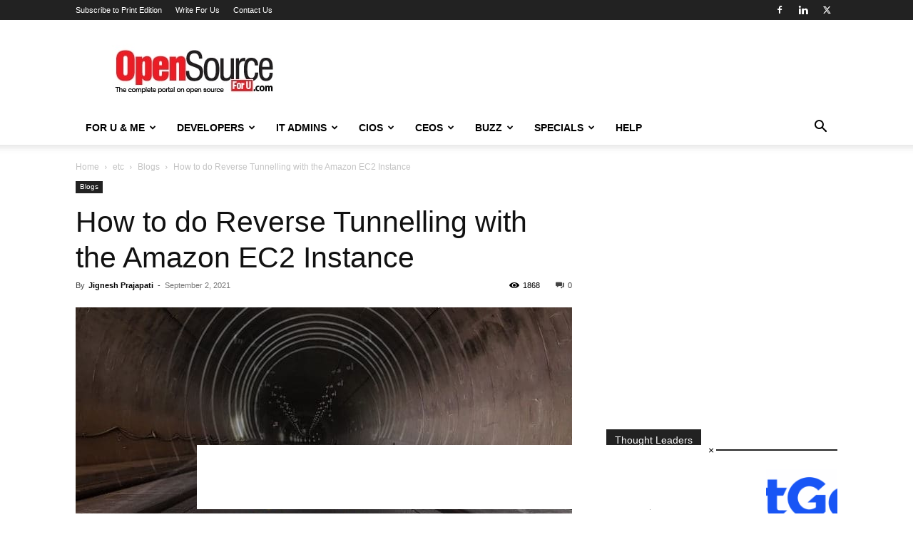

--- FILE ---
content_type: text/html; charset=UTF-8
request_url: https://www.opensourceforu.com/2021/09/how-to-do-reverse-tunnelling-with-the-amazon-ec2-instance/
body_size: 39263
content:
<!doctype html >
<!--[if IE 8]>    <html class="ie8" lang="en"> <![endif]-->
<!--[if IE 9]>    <html class="ie9" lang="en"> <![endif]-->
<!--[if gt IE 8]><!--> <html lang="en-US" prefix="og: https://ogp.me/ns#"> <!--<![endif]-->
<head>
    <title>How to do Reverse Tunnelling with the Amazon EC2 Instance</title>
    <meta charset="UTF-8" />
    <meta name="viewport" content="width=device-width, initial-scale=1.0">
    <link rel="pingback" href="https://www.opensourceforu.com/xmlrpc.php" />
    <link rel="icon" type="image/png" href="https://www.opensourceforu.com/wp-content/uploads/2018/07/favicon.png"><link rel="apple-touch-icon" sizes="76x76" href="https://www.opensourceforu.com/wp-content/uploads/2018/07/1441-350x97.jpg"/><link rel="apple-touch-icon" sizes="120x120" href="https://www.opensourceforu.com/wp-content/uploads/2018/07/1441-350x97.jpg"/><link rel="apple-touch-icon" sizes="152x152" href="https://www.opensourceforu.com/wp-content/uploads/2018/07/1441-350x97.jpg"/><link rel="apple-touch-icon" sizes="114x114" href="https://www.opensourceforu.com/wp-content/uploads/2018/07/1441-350x97.jpg"/><link rel="apple-touch-icon" sizes="144x144" href="https://www.opensourceforu.com/wp-content/uploads/2018/07/1441-350x97.jpg"/>
<!-- Search Engine Optimization by Rank Math PRO - https://rankmath.com/ -->
<meta name="description" content="This article describes how to share a local running website (services) in your system with the external world and map it with a domain."/>
<meta name="robots" content="follow, index, max-snippet:-1, max-video-preview:-1, max-image-preview:large"/>
<link rel="canonical" href="https://www.opensourceforu.com/2021/09/how-to-do-reverse-tunnelling-with-the-amazon-ec2-instance/" />
<meta property="og:locale" content="en_US" />
<meta property="og:type" content="article" />
<meta property="og:title" content="How to do Reverse Tunnelling with the Amazon EC2 Instance" />
<meta property="og:description" content="This article describes how to share a local running website (services) in your system with the external world and map it with a domain." />
<meta property="og:url" content="https://www.opensourceforu.com/2021/09/how-to-do-reverse-tunnelling-with-the-amazon-ec2-instance/" />
<meta property="og:site_name" content="Open Source For You" />
<meta property="article:publisher" content="https://www.facebook.com/OpenSourceForU/" />
<meta property="article:section" content="Blogs" />
<meta property="og:image" content="https://www.opensourceforu.com/wp-content/uploads/2021/06/Reverse-Tunnelling_Featured-image.jpg" />
<meta property="og:image:secure_url" content="https://www.opensourceforu.com/wp-content/uploads/2021/06/Reverse-Tunnelling_Featured-image.jpg" />
<meta property="og:image:width" content="700" />
<meta property="og:image:height" content="480" />
<meta property="og:image:alt" content="reserve tunnelling" />
<meta property="og:image:type" content="image/jpeg" />
<meta property="article:published_time" content="2021-09-02T12:57:53+05:30" />
<meta name="twitter:card" content="summary_large_image" />
<meta name="twitter:title" content="How to do Reverse Tunnelling with the Amazon EC2 Instance" />
<meta name="twitter:description" content="This article describes how to share a local running website (services) in your system with the external world and map it with a domain." />
<meta name="twitter:site" content="@OpenSourceForU" />
<meta name="twitter:creator" content="@OpenSourceForU" />
<meta name="twitter:image" content="https://www.opensourceforu.com/wp-content/uploads/2021/06/Reverse-Tunnelling_Featured-image.jpg" />
<meta name="twitter:label1" content="Written by" />
<meta name="twitter:data1" content="Jignesh Prajapati" />
<meta name="twitter:label2" content="Time to read" />
<meta name="twitter:data2" content="4 minutes" />
<script type="application/ld+json" class="rank-math-schema-pro">{"@context":"https://schema.org","@graph":[{"@type":["NewsMediaOrganization","Organization"],"@id":"https://www.opensourceforu.com/#organization","name":"Open Source For You","url":"https://www.opensourceforu.com","sameAs":["https://www.facebook.com/OpenSourceForU/","https://twitter.com/OpenSourceForU"],"email":"info@efy.in","logo":{"@type":"ImageObject","@id":"https://www.opensourceforu.com/#logo","url":"https://www.opensourceforu.com/wp-content/uploads/2020/10/OSFY-Logo.jpg","contentUrl":"https://www.opensourceforu.com/wp-content/uploads/2020/10/OSFY-Logo.jpg","caption":"Open Source For You","inLanguage":"en-US","width":"270","height":"80"}},{"@type":"WebSite","@id":"https://www.opensourceforu.com/#website","url":"https://www.opensourceforu.com","name":"Open Source For You","alternateName":"OSFU","publisher":{"@id":"https://www.opensourceforu.com/#organization"},"inLanguage":"en-US"},{"@type":"ImageObject","@id":"https://www.opensourceforu.com/wp-content/uploads/2021/06/Reverse-Tunnelling_Featured-image.jpg","url":"https://www.opensourceforu.com/wp-content/uploads/2021/06/Reverse-Tunnelling_Featured-image.jpg","width":"700","height":"480","caption":"reserve tunnelling","inLanguage":"en-US"},{"@type":"BreadcrumbList","@id":"https://www.opensourceforu.com/2021/09/how-to-do-reverse-tunnelling-with-the-amazon-ec2-instance/#breadcrumb","itemListElement":[{"@type":"ListItem","position":"1","item":{"@id":"https://www.opensourceforu.com","name":"Home"}},{"@type":"ListItem","position":"2","item":{"@id":"https://www.opensourceforu.com/category/etc/blogs/","name":"Blogs"}},{"@type":"ListItem","position":"3","item":{"@id":"https://www.opensourceforu.com/2021/09/how-to-do-reverse-tunnelling-with-the-amazon-ec2-instance/","name":"How to do Reverse Tunnelling with the Amazon EC2 Instance"}}]},{"@type":"WebPage","@id":"https://www.opensourceforu.com/2021/09/how-to-do-reverse-tunnelling-with-the-amazon-ec2-instance/#webpage","url":"https://www.opensourceforu.com/2021/09/how-to-do-reverse-tunnelling-with-the-amazon-ec2-instance/","name":"How to do Reverse Tunnelling with the Amazon EC2 Instance","datePublished":"2021-09-02T12:57:53+05:30","dateModified":"2021-09-02T12:57:53+05:30","isPartOf":{"@id":"https://www.opensourceforu.com/#website"},"primaryImageOfPage":{"@id":"https://www.opensourceforu.com/wp-content/uploads/2021/06/Reverse-Tunnelling_Featured-image.jpg"},"inLanguage":"en-US","breadcrumb":{"@id":"https://www.opensourceforu.com/2021/09/how-to-do-reverse-tunnelling-with-the-amazon-ec2-instance/#breadcrumb"}},{"@type":"Person","@id":"https://www.opensourceforu.com/author/jignesh-prajapati/","name":"Jignesh Prajapati","url":"https://www.opensourceforu.com/author/jignesh-prajapati/","image":{"@type":"ImageObject","@id":"https://secure.gravatar.com/avatar/2c22cac36b3622b92f21e9a7284228ed712090bcf3bbbfdaff3e27313eecda86?s=96&amp;r=g","url":"https://secure.gravatar.com/avatar/2c22cac36b3622b92f21e9a7284228ed712090bcf3bbbfdaff3e27313eecda86?s=96&amp;r=g","caption":"Jignesh Prajapati","inLanguage":"en-US"},"worksFor":{"@id":"https://www.opensourceforu.com/#organization"}},{"@type":"BlogPosting","headline":"How to do Reverse Tunnelling with the Amazon EC2 Instance","keywords":"Reverse Tunnelling","datePublished":"2021-09-02T12:57:53+05:30","dateModified":"2021-09-02T12:57:53+05:30","articleSection":"Blogs","author":{"@id":"https://www.opensourceforu.com/author/jignesh-prajapati/","name":"Jignesh Prajapati"},"publisher":{"@id":"https://www.opensourceforu.com/#organization"},"description":"This article describes how to share a local running website (services) in your system with the external world and map it with a domain.","name":"How to do Reverse Tunnelling with the Amazon EC2 Instance","@id":"https://www.opensourceforu.com/2021/09/how-to-do-reverse-tunnelling-with-the-amazon-ec2-instance/#richSnippet","isPartOf":{"@id":"https://www.opensourceforu.com/2021/09/how-to-do-reverse-tunnelling-with-the-amazon-ec2-instance/#webpage"},"image":{"@id":"https://www.opensourceforu.com/wp-content/uploads/2021/06/Reverse-Tunnelling_Featured-image.jpg"},"inLanguage":"en-US","mainEntityOfPage":{"@id":"https://www.opensourceforu.com/2021/09/how-to-do-reverse-tunnelling-with-the-amazon-ec2-instance/#webpage"}}]}</script>
<!-- /Rank Math WordPress SEO plugin -->

<link rel='dns-prefetch' href='//www.opensourceforu.com' />
<link rel="alternate" type="application/rss+xml" title="Open Source For You &raquo; Feed" href="https://www.opensourceforu.com/feed/" />
<link rel="alternate" type="application/rss+xml" title="Open Source For You &raquo; Comments Feed" href="https://www.opensourceforu.com/comments/feed/" />
<link rel="alternate" type="application/rss+xml" title="Open Source For You &raquo; How to do Reverse Tunnelling with the Amazon EC2 Instance Comments Feed" href="https://www.opensourceforu.com/2021/09/how-to-do-reverse-tunnelling-with-the-amazon-ec2-instance/feed/" />
<link rel="alternate" title="oEmbed (JSON)" type="application/json+oembed" href="https://www.opensourceforu.com/wp-json/oembed/1.0/embed?url=https%3A%2F%2Fwww.opensourceforu.com%2F2021%2F09%2Fhow-to-do-reverse-tunnelling-with-the-amazon-ec2-instance%2F" />
<link rel="alternate" title="oEmbed (XML)" type="text/xml+oembed" href="https://www.opensourceforu.com/wp-json/oembed/1.0/embed?url=https%3A%2F%2Fwww.opensourceforu.com%2F2021%2F09%2Fhow-to-do-reverse-tunnelling-with-the-amazon-ec2-instance%2F&#038;format=xml" />
<!-- www.opensourceforu.com is managing ads with Advanced Ads 2.0.15 – https://wpadvancedads.com/ --><script id="opens-ready">
			window.advanced_ads_ready=function(e,a){a=a||"complete";var d=function(e){return"interactive"===a?"loading"!==e:"complete"===e};d(document.readyState)?e():document.addEventListener("readystatechange",(function(a){d(a.target.readyState)&&e()}),{once:"interactive"===a})},window.advanced_ads_ready_queue=window.advanced_ads_ready_queue||[];		</script>
				
	<style id='wp-img-auto-sizes-contain-inline-css' type='text/css'>
img:is([sizes=auto i],[sizes^="auto," i]){contain-intrinsic-size:3000px 1500px}
/*# sourceURL=wp-img-auto-sizes-contain-inline-css */
</style>
<style id='wp-emoji-styles-inline-css' type='text/css'>

	img.wp-smiley, img.emoji {
		display: inline !important;
		border: none !important;
		box-shadow: none !important;
		height: 1em !important;
		width: 1em !important;
		margin: 0 0.07em !important;
		vertical-align: -0.1em !important;
		background: none !important;
		padding: 0 !important;
	}
/*# sourceURL=wp-emoji-styles-inline-css */
</style>
<link rel='stylesheet' id='td-plugin-multi-purpose-css' href='https://www.opensourceforu.com/wp-content/plugins/td-composer/td-multi-purpose/style.css?ver=7cd248d7ca13c255207c3f8b916c3f00' type='text/css' media='all' />
<link rel='stylesheet' id='td-theme-css' href='https://www.opensourceforu.com/wp-content/themes/Newspaper/style.css?ver=12.7.3' type='text/css' media='all' />
<style id='td-theme-inline-css' type='text/css'>@media (max-width:767px){.td-header-desktop-wrap{display:none}}@media (min-width:767px){.td-header-mobile-wrap{display:none}}</style>
<link rel='stylesheet' id='td-legacy-framework-front-style-css' href='https://www.opensourceforu.com/wp-content/plugins/td-composer/legacy/Newspaper/assets/css/td_legacy_main.css?ver=7cd248d7ca13c255207c3f8b916c3f00' type='text/css' media='all' />
<link rel='stylesheet' id='td-standard-pack-framework-front-style-css' href='https://www.opensourceforu.com/wp-content/plugins/td-standard-pack/Newspaper/assets/css/td_standard_pack_main.css?ver=c12e6da63ed2f212e87e44e5e9b9a302' type='text/css' media='all' />
<link rel='stylesheet' id='tdb_style_cloud_templates_front-css' href='https://www.opensourceforu.com/wp-content/plugins/td-cloud-library/assets/css/tdb_main.css?ver=6127d3b6131f900b2e62bb855b13dc3b' type='text/css' media='all' />
<link rel='stylesheet' id='wp-paginate-css' href='https://www.opensourceforu.com/wp-content/plugins/wp-paginate/css/wp-paginate.css?ver=2.2.4' type='text/css' media='screen' />
<link rel='stylesheet' id='pre-tag-css' href='https://www.opensourceforu.com/wp-content/plugins/wp-syntaxhighlighter/css/pre.css?ver=1.0' type='text/css' media='all' />
<link rel='stylesheet' id='core3.0-css' href='https://www.opensourceforu.com/wp-content/plugins/wp-syntaxhighlighter/syntaxhighlighter3/styles/shCore.css?ver=3.0' type='text/css' media='all' />
<link rel='stylesheet' id='core-Default3.0-css' href='https://www.opensourceforu.com/wp-content/plugins/wp-syntaxhighlighter/syntaxhighlighter3/styles/shCoreDefault.css?ver=3.0' type='text/css' media='all' />
<link rel='stylesheet' id='theme-Default3.0-css' href='https://www.opensourceforu.com/wp-content/plugins/wp-syntaxhighlighter/syntaxhighlighter3/styles/shThemeDefault.css?ver=3.0' type='text/css' media='all' />
<script type="text/javascript" src="https://www.opensourceforu.com/wp-includes/js/jquery/jquery.min.js?ver=3.7.1" id="jquery-core-js"></script>
<script type="text/javascript" src="https://www.opensourceforu.com/wp-includes/js/jquery/jquery-migrate.min.js?ver=3.4.1" id="jquery-migrate-js"></script>
<script type="text/javascript" id="advanced-ads-advanced-js-js-extra">
/* <![CDATA[ */
var advads_options = {"blog_id":"1","privacy":{"enabled":false,"state":"not_needed"}};
//# sourceURL=advanced-ads-advanced-js-js-extra
/* ]]> */
</script>
<script type="text/javascript" src="https://www.opensourceforu.com/wp-content/uploads/46/613/public/assets/js/78.js?ver=2.0.15" id="advanced-ads-advanced-js-js"></script>
<link rel="https://api.w.org/" href="https://www.opensourceforu.com/wp-json/" /><link rel="alternate" title="JSON" type="application/json" href="https://www.opensourceforu.com/wp-json/wp/v2/posts/49941" /><link rel="EditURI" type="application/rsd+xml" title="RSD" href="https://www.opensourceforu.com/xmlrpc.php?rsd" />
<meta name="generator" content="WordPress 6.9" />
<link rel='shortlink' href='https://www.opensourceforu.com/?p=49941' />

<!-- WP SyntaxHighlighter Ver.1.7.3 CSS for code Begin -->
<style type='text/css'>
.syntaxhighlighter,
.syntaxhighlighter a,
.syntaxhighlighter div,
.syntaxhighlighter code,
.syntaxhighlighter table,
.syntaxhighlighter table td,
.syntaxhighlighter table tr,
.syntaxhighlighter table tbody,
.syntaxhighlighter table thead,
.syntaxhighlighter table caption,
.syntaxhighlighter textarea {
font-size: 12px !important; /* Set the font size in pixels */  
font-family: "Consolas", "Bitstream Vera Sans Mono", "Courier New", Courier, monospace !important; /* Set the font type */  
}
.syntaxhighlighter table caption {
/* For Title(Caption) */  
font-size: 14px !important; /* Set the font size in pixels */  
font-family: "Consolas", "Bitstream Vera Sans Mono", "Courier New", Courier, monospace !important; /* Set the font type */  
}
.syntaxhighlighter.nogutter td.code .line {
/* Set the left padding space when no-gutter in ver. 3.0 */  
padding-left: 3px !important;
}
.syntaxhighlighter {
/* For Chrome/Safari(WebKit) */  
/* Hide the superfluous vertical scrollbar in ver. 3.0 */  
overflow-y: hidden !important;
padding: 1px !important;
}
.widget-area.syntaxhighlighter a,
.widget-area.syntaxhighlighter div,
.widget-area.syntaxhighlighter code,
.widget-area.syntaxhighlighter table,
.widget-area.syntaxhighlighter table td,
.widget-area.syntaxhighlighter table tr,
.widget-area.syntaxhighlighter table tbody,
.widget-area.syntaxhighlighter table thead,
.widget-area.syntaxhighlighter table caption,
.widget-area.syntaxhighlighter textarea {
/* For Widget */  
font-size: 14px !important; /* Set the font size in pixels */  
font-family: "Consolas", "Bitstream Vera Sans Mono", "Courier New", Courier, monospace !important; /* Set the font type */  
}
.widget-area table caption {
/* For Widget */  
/* For Title(Caption) */  
font-size: 10px !important; /* Set the font size in pixels */  
font-family: "Consolas", "Bitstream Vera Sans Mono", "Courier New", Courier, monospace !important; /* Set the font type */  
}
</style>
<!-- WP SyntaxHighlighter Ver.1.7.3 CSS for code End -->
    <script>
        window.tdb_global_vars = {"wpRestUrl":"https:\/\/www.opensourceforu.com\/wp-json\/","permalinkStructure":"\/%year%\/%monthnum%\/%postname%\/"};
        window.tdb_p_autoload_vars = {"isAjax":false,"isAdminBarShowing":false,"autoloadStatus":"on","origPostEditUrl":null};
    </script>
    
    <style id="tdb-global-colors">:root{--accent-color:#fff}</style>

    
			<script type="text/javascript">
			var advadsCfpQueue = [];
			var advadsCfpAd = function( adID ) {
				if ( 'undefined' === typeof advadsProCfp ) {
					advadsCfpQueue.push( adID )
				} else {
					advadsProCfp.addElement( adID )
				}
			}
		</script>
		
<!-- JS generated by theme -->

<script type="text/javascript" id="td-generated-header-js">
    
    

	    var tdBlocksArray = []; //here we store all the items for the current page

	    // td_block class - each ajax block uses a object of this class for requests
	    function tdBlock() {
		    this.id = '';
		    this.block_type = 1; //block type id (1-234 etc)
		    this.atts = '';
		    this.td_column_number = '';
		    this.td_current_page = 1; //
		    this.post_count = 0; //from wp
		    this.found_posts = 0; //from wp
		    this.max_num_pages = 0; //from wp
		    this.td_filter_value = ''; //current live filter value
		    this.is_ajax_running = false;
		    this.td_user_action = ''; // load more or infinite loader (used by the animation)
		    this.header_color = '';
		    this.ajax_pagination_infinite_stop = ''; //show load more at page x
	    }

        // td_js_generator - mini detector
        ( function () {
            var htmlTag = document.getElementsByTagName("html")[0];

	        if ( navigator.userAgent.indexOf("MSIE 10.0") > -1 ) {
                htmlTag.className += ' ie10';
            }

            if ( !!navigator.userAgent.match(/Trident.*rv\:11\./) ) {
                htmlTag.className += ' ie11';
            }

	        if ( navigator.userAgent.indexOf("Edge") > -1 ) {
                htmlTag.className += ' ieEdge';
            }

            if ( /(iPad|iPhone|iPod)/g.test(navigator.userAgent) ) {
                htmlTag.className += ' td-md-is-ios';
            }

            var user_agent = navigator.userAgent.toLowerCase();
            if ( user_agent.indexOf("android") > -1 ) {
                htmlTag.className += ' td-md-is-android';
            }

            if ( -1 !== navigator.userAgent.indexOf('Mac OS X')  ) {
                htmlTag.className += ' td-md-is-os-x';
            }

            if ( /chrom(e|ium)/.test(navigator.userAgent.toLowerCase()) ) {
               htmlTag.className += ' td-md-is-chrome';
            }

            if ( -1 !== navigator.userAgent.indexOf('Firefox') ) {
                htmlTag.className += ' td-md-is-firefox';
            }

            if ( -1 !== navigator.userAgent.indexOf('Safari') && -1 === navigator.userAgent.indexOf('Chrome') ) {
                htmlTag.className += ' td-md-is-safari';
            }

            if( -1 !== navigator.userAgent.indexOf('IEMobile') ){
                htmlTag.className += ' td-md-is-iemobile';
            }

        })();

        var tdLocalCache = {};

        ( function () {
            "use strict";

            tdLocalCache = {
                data: {},
                remove: function (resource_id) {
                    delete tdLocalCache.data[resource_id];
                },
                exist: function (resource_id) {
                    return tdLocalCache.data.hasOwnProperty(resource_id) && tdLocalCache.data[resource_id] !== null;
                },
                get: function (resource_id) {
                    return tdLocalCache.data[resource_id];
                },
                set: function (resource_id, cachedData) {
                    tdLocalCache.remove(resource_id);
                    tdLocalCache.data[resource_id] = cachedData;
                }
            };
        })();

    
    
var td_viewport_interval_list=[{"limitBottom":767,"sidebarWidth":228},{"limitBottom":1018,"sidebarWidth":300},{"limitBottom":1140,"sidebarWidth":324}];
var tdc_is_installed="yes";
var tdc_domain_active=false;
var td_ajax_url="https:\/\/www.opensourceforu.com\/wp-admin\/admin-ajax.php?td_theme_name=Newspaper&v=12.7.3";
var td_get_template_directory_uri="https:\/\/www.opensourceforu.com\/wp-content\/plugins\/td-composer\/legacy\/common";
var tds_snap_menu="snap";
var tds_logo_on_sticky="show_header_logo";
var tds_header_style="";
var td_please_wait="Please wait...";
var td_email_user_pass_incorrect="User or password incorrect!";
var td_email_user_incorrect="Email or username incorrect!";
var td_email_incorrect="Email incorrect!";
var td_user_incorrect="Username incorrect!";
var td_email_user_empty="Email or username empty!";
var td_pass_empty="Pass empty!";
var td_pass_pattern_incorrect="Invalid Pass Pattern!";
var td_retype_pass_incorrect="Retyped Pass incorrect!";
var tds_more_articles_on_post_enable="show";
var tds_more_articles_on_post_time_to_wait="";
var tds_more_articles_on_post_pages_distance_from_top=0;
var tds_captcha="";
var tds_theme_color_site_wide="#4db2ec";
var tds_smart_sidebar="enabled";
var tdThemeName="Newspaper";
var tdThemeNameWl="Newspaper";
var td_magnific_popup_translation_tPrev="Previous (Left arrow key)";
var td_magnific_popup_translation_tNext="Next (Right arrow key)";
var td_magnific_popup_translation_tCounter="%curr% of %total%";
var td_magnific_popup_translation_ajax_tError="The content from %url% could not be loaded.";
var td_magnific_popup_translation_image_tError="The image #%curr% could not be loaded.";
var tdBlockNonce="0202defa3b";
var tdMobileMenu="enabled";
var tdMobileSearch="enabled";
var tdDateNamesI18n={"month_names":["January","February","March","April","May","June","July","August","September","October","November","December"],"month_names_short":["Jan","Feb","Mar","Apr","May","Jun","Jul","Aug","Sep","Oct","Nov","Dec"],"day_names":["Sunday","Monday","Tuesday","Wednesday","Thursday","Friday","Saturday"],"day_names_short":["Sun","Mon","Tue","Wed","Thu","Fri","Sat"]};
var tdb_modal_confirm="Save";
var tdb_modal_cancel="Cancel";
var tdb_modal_confirm_alt="Yes";
var tdb_modal_cancel_alt="No";
var td_deploy_mode="deploy";
var td_ad_background_click_link="";
var td_ad_background_click_target="";
</script>

<style type="text/css">.saboxplugin-wrap{-webkit-box-sizing:border-box;-moz-box-sizing:border-box;-ms-box-sizing:border-box;box-sizing:border-box;border:1px solid #eee;width:100%;clear:both;display:block;overflow:hidden;word-wrap:break-word;position:relative}.saboxplugin-wrap .saboxplugin-gravatar{float:left;padding:0 20px 20px 20px}.saboxplugin-wrap .saboxplugin-gravatar img{max-width:100px;height:auto;border-radius:0;}.saboxplugin-wrap .saboxplugin-authorname{font-size:18px;line-height:1;margin:20px 0 0 20px;display:block}.saboxplugin-wrap .saboxplugin-authorname a{text-decoration:none}.saboxplugin-wrap .saboxplugin-authorname a:focus{outline:0}.saboxplugin-wrap .saboxplugin-desc{display:block;margin:5px 20px}.saboxplugin-wrap .saboxplugin-desc a{text-decoration:underline}.saboxplugin-wrap .saboxplugin-desc p{margin:5px 0 12px}.saboxplugin-wrap .saboxplugin-web{margin:0 20px 15px;text-align:left}.saboxplugin-wrap .sab-web-position{text-align:right}.saboxplugin-wrap .saboxplugin-web a{color:#ccc;text-decoration:none}.saboxplugin-wrap .saboxplugin-socials{position:relative;display:block;background:#fcfcfc;padding:5px;border-top:1px solid #eee}.saboxplugin-wrap .saboxplugin-socials a svg{width:20px;height:20px}.saboxplugin-wrap .saboxplugin-socials a svg .st2{fill:#fff; transform-origin:center center;}.saboxplugin-wrap .saboxplugin-socials a svg .st1{fill:rgba(0,0,0,.3)}.saboxplugin-wrap .saboxplugin-socials a:hover{opacity:.8;-webkit-transition:opacity .4s;-moz-transition:opacity .4s;-o-transition:opacity .4s;transition:opacity .4s;box-shadow:none!important;-webkit-box-shadow:none!important}.saboxplugin-wrap .saboxplugin-socials .saboxplugin-icon-color{box-shadow:none;padding:0;border:0;-webkit-transition:opacity .4s;-moz-transition:opacity .4s;-o-transition:opacity .4s;transition:opacity .4s;display:inline-block;color:#fff;font-size:0;text-decoration:inherit;margin:5px;-webkit-border-radius:0;-moz-border-radius:0;-ms-border-radius:0;-o-border-radius:0;border-radius:0;overflow:hidden}.saboxplugin-wrap .saboxplugin-socials .saboxplugin-icon-grey{text-decoration:inherit;box-shadow:none;position:relative;display:-moz-inline-stack;display:inline-block;vertical-align:middle;zoom:1;margin:10px 5px;color:#444;fill:#444}.clearfix:after,.clearfix:before{content:' ';display:table;line-height:0;clear:both}.ie7 .clearfix{zoom:1}.saboxplugin-socials.sabox-colored .saboxplugin-icon-color .sab-twitch{border-color:#38245c}.saboxplugin-socials.sabox-colored .saboxplugin-icon-color .sab-behance{border-color:#003eb0}.saboxplugin-socials.sabox-colored .saboxplugin-icon-color .sab-deviantart{border-color:#036824}.saboxplugin-socials.sabox-colored .saboxplugin-icon-color .sab-digg{border-color:#00327c}.saboxplugin-socials.sabox-colored .saboxplugin-icon-color .sab-dribbble{border-color:#ba1655}.saboxplugin-socials.sabox-colored .saboxplugin-icon-color .sab-facebook{border-color:#1e2e4f}.saboxplugin-socials.sabox-colored .saboxplugin-icon-color .sab-flickr{border-color:#003576}.saboxplugin-socials.sabox-colored .saboxplugin-icon-color .sab-github{border-color:#264874}.saboxplugin-socials.sabox-colored .saboxplugin-icon-color .sab-google{border-color:#0b51c5}.saboxplugin-socials.sabox-colored .saboxplugin-icon-color .sab-html5{border-color:#902e13}.saboxplugin-socials.sabox-colored .saboxplugin-icon-color .sab-instagram{border-color:#1630aa}.saboxplugin-socials.sabox-colored .saboxplugin-icon-color .sab-linkedin{border-color:#00344f}.saboxplugin-socials.sabox-colored .saboxplugin-icon-color .sab-pinterest{border-color:#5b040e}.saboxplugin-socials.sabox-colored .saboxplugin-icon-color .sab-reddit{border-color:#992900}.saboxplugin-socials.sabox-colored .saboxplugin-icon-color .sab-rss{border-color:#a43b0a}.saboxplugin-socials.sabox-colored .saboxplugin-icon-color .sab-sharethis{border-color:#5d8420}.saboxplugin-socials.sabox-colored .saboxplugin-icon-color .sab-soundcloud{border-color:#995200}.saboxplugin-socials.sabox-colored .saboxplugin-icon-color .sab-spotify{border-color:#0f612c}.saboxplugin-socials.sabox-colored .saboxplugin-icon-color .sab-stackoverflow{border-color:#a95009}.saboxplugin-socials.sabox-colored .saboxplugin-icon-color .sab-steam{border-color:#006388}.saboxplugin-socials.sabox-colored .saboxplugin-icon-color .sab-user_email{border-color:#b84e05}.saboxplugin-socials.sabox-colored .saboxplugin-icon-color .sab-tumblr{border-color:#10151b}.saboxplugin-socials.sabox-colored .saboxplugin-icon-color .sab-twitter{border-color:#0967a0}.saboxplugin-socials.sabox-colored .saboxplugin-icon-color .sab-vimeo{border-color:#0d7091}.saboxplugin-socials.sabox-colored .saboxplugin-icon-color .sab-windows{border-color:#003f71}.saboxplugin-socials.sabox-colored .saboxplugin-icon-color .sab-whatsapp{border-color:#003f71}.saboxplugin-socials.sabox-colored .saboxplugin-icon-color .sab-wordpress{border-color:#0f3647}.saboxplugin-socials.sabox-colored .saboxplugin-icon-color .sab-yahoo{border-color:#14002d}.saboxplugin-socials.sabox-colored .saboxplugin-icon-color .sab-youtube{border-color:#900}.saboxplugin-socials.sabox-colored .saboxplugin-icon-color .sab-xing{border-color:#000202}.saboxplugin-socials.sabox-colored .saboxplugin-icon-color .sab-mixcloud{border-color:#2475a0}.saboxplugin-socials.sabox-colored .saboxplugin-icon-color .sab-vk{border-color:#243549}.saboxplugin-socials.sabox-colored .saboxplugin-icon-color .sab-medium{border-color:#00452c}.saboxplugin-socials.sabox-colored .saboxplugin-icon-color .sab-quora{border-color:#420e00}.saboxplugin-socials.sabox-colored .saboxplugin-icon-color .sab-meetup{border-color:#9b181c}.saboxplugin-socials.sabox-colored .saboxplugin-icon-color .sab-goodreads{border-color:#000}.saboxplugin-socials.sabox-colored .saboxplugin-icon-color .sab-snapchat{border-color:#999700}.saboxplugin-socials.sabox-colored .saboxplugin-icon-color .sab-500px{border-color:#00557f}.saboxplugin-socials.sabox-colored .saboxplugin-icon-color .sab-mastodont{border-color:#185886}.sabox-plus-item{margin-bottom:20px}@media screen and (max-width:480px){.saboxplugin-wrap{text-align:center}.saboxplugin-wrap .saboxplugin-gravatar{float:none;padding:20px 0;text-align:center;margin:0 auto;display:block}.saboxplugin-wrap .saboxplugin-gravatar img{float:none;display:inline-block;display:-moz-inline-stack;vertical-align:middle;zoom:1}.saboxplugin-wrap .saboxplugin-desc{margin:0 10px 20px;text-align:center}.saboxplugin-wrap .saboxplugin-authorname{text-align:center;margin:10px 0 20px}}body .saboxplugin-authorname a,body .saboxplugin-authorname a:hover{box-shadow:none;-webkit-box-shadow:none}a.sab-profile-edit{font-size:16px!important;line-height:1!important}.sab-edit-settings a,a.sab-profile-edit{color:#0073aa!important;box-shadow:none!important;-webkit-box-shadow:none!important}.sab-edit-settings{margin-right:15px;position:absolute;right:0;z-index:2;bottom:10px;line-height:20px}.sab-edit-settings i{margin-left:5px}.saboxplugin-socials{line-height:1!important}.rtl .saboxplugin-wrap .saboxplugin-gravatar{float:right}.rtl .saboxplugin-wrap .saboxplugin-authorname{display:flex;align-items:center}.rtl .saboxplugin-wrap .saboxplugin-authorname .sab-profile-edit{margin-right:10px}.rtl .sab-edit-settings{right:auto;left:0}img.sab-custom-avatar{max-width:75px;}.saboxplugin-wrap {border-color:#0c227a;}.saboxplugin-wrap .saboxplugin-socials {border-color:#0c227a;}.saboxplugin-wrap {margin-top:0px; margin-bottom:0px; padding: 0px 0px }.saboxplugin-wrap .saboxplugin-authorname {font-size:18px; line-height:25px;}.saboxplugin-wrap .saboxplugin-desc p, .saboxplugin-wrap .saboxplugin-desc {font-size:14px !important; line-height:21px !important;}.saboxplugin-wrap .saboxplugin-web {font-size:14px;}.saboxplugin-wrap .saboxplugin-socials a svg {width:18px;height:18px;}</style>
<!-- Header style compiled by theme -->

<style>:root{--td_header_color:#222222}.td-header-wrap .td-logo-text-container .td-logo-text{color:#ffffff}.td-header-wrap .td-logo-text-container .td-tagline-text{color:#ffffff}:root{--td_header_color:#222222}.td-header-wrap .td-logo-text-container .td-logo-text{color:#ffffff}.td-header-wrap .td-logo-text-container .td-tagline-text{color:#ffffff}</style>

<!-- Google Tag Manager -->
<script>(function(w,d,s,l,i){w[l]=w[l]||[];w[l].push({'gtm.start':
new Date().getTime(),event:'gtm.js'});var f=d.getElementsByTagName(s)[0],
j=d.createElement(s),dl=l!='dataLayer'?'&l='+l:'';j.async=true;j.src=
'https://www.googletagmanager.com/gtm.js?id='+i+dl;f.parentNode.insertBefore(j,f);
})(window,document,'script','dataLayer','GTM-NSN48C4');</script>
<!-- End Google Tag Manager -->

<!-- Facebook Pixel Code -->
<script>
  !function(f,b,e,v,n,t,s)
  {if(f.fbq)return;n=f.fbq=function(){n.callMethod?
  n.callMethod.apply(n,arguments):n.queue.push(arguments)};
  if(!f._fbq)f._fbq=n;n.push=n;n.loaded=!0;n.version='2.0';
  n.queue=[];t=b.createElement(e);t.async=!0;
  t.src=v;s=b.getElementsByTagName(e)[0];
  s.parentNode.insertBefore(t,s)}(window, document,'script',
  'https://connect.facebook.net/en_US/fbevents.js');
  fbq('init', '2032457033537256');
  fbq('track', 'PageView');
</script>
<noscript><img height="1" width="1" style="display:none"
  src="https://www.facebook.com/tr?id=2032457033537256&ev=PageView&noscript=1"
/></noscript>
<!-- End Facebook Pixel Code -->
 <meta name="facebook-domain-verification" content="fbqcp0qk3tl3hb2v8j4kfq7k53ob0k" />
<meta http-equiv="refresh" content="900">
<!-- GetResponse Analytics -->
  <script type="text/javascript">
      
  (function(m, o, n, t, e, r, _){
          m['__GetResponseAnalyticsObject'] = e;m[e] = m[e] || function() {(m[e].q = m[e].q || []).push(arguments)};
          r = o.createElement(n);_ = o.getElementsByTagName(n)[0];r.async = 1;r.src = t;r.setAttribute('crossorigin', 'use-credentials');_.parentNode .insertBefore(r, _);
      })(window, document, 'script', 'https://contentify.needs-wants.com/script/e9728354-7608-4c10-9b68-19bcc3949394/ga.js', 'GrTracking');


  </script>
  <!-- End GetResponse Analytics -->


<script type="application/ld+json">
    {
        "@context": "https://schema.org",
        "@type": "BreadcrumbList",
        "itemListElement": [
            {
                "@type": "ListItem",
                "position": 1,
                "item": {
                    "@type": "WebSite",
                    "@id": "https://www.opensourceforu.com/",
                    "name": "Home"
                }
            },
            {
                "@type": "ListItem",
                "position": 2,
                    "item": {
                    "@type": "WebPage",
                    "@id": "https://www.opensourceforu.com/category/etc/",
                    "name": "etc"
                }
            }
            ,{
                "@type": "ListItem",
                "position": 3,
                    "item": {
                    "@type": "WebPage",
                    "@id": "https://www.opensourceforu.com/category/etc/blogs/",
                    "name": "Blogs"                                
                }
            }
            ,{
                "@type": "ListItem",
                "position": 4,
                    "item": {
                    "@type": "WebPage",
                    "@id": "https://www.opensourceforu.com/2021/09/how-to-do-reverse-tunnelling-with-the-amazon-ec2-instance/",
                    "name": "How to do Reverse Tunnelling with the Amazon EC2 Instance"                                
                }
            }    
        ]
    }
</script>
<link rel="icon" href="https://www.opensourceforu.com/wp-content/uploads/2024/07/cropped-OpenSource-logo-1-32x32.jpg" sizes="32x32" />
<link rel="icon" href="https://www.opensourceforu.com/wp-content/uploads/2024/07/cropped-OpenSource-logo-1-192x192.jpg" sizes="192x192" />
<link rel="apple-touch-icon" href="https://www.opensourceforu.com/wp-content/uploads/2024/07/cropped-OpenSource-logo-1-180x180.jpg" />
<meta name="msapplication-TileImage" content="https://www.opensourceforu.com/wp-content/uploads/2024/07/cropped-OpenSource-logo-1-270x270.jpg" />

<!-- Button style compiled by theme -->

<style></style>

	<style id="tdw-css-placeholder">.close_rollup_ad_btn{cursor:pointer}.td-a-rec-id-smart_list_6 img,.td-a-rec-id-smart_list_7 img,.td-a-rec-id-smart_list_8 img,.td-a-rec-id-post_style_12 img,.td-a-rec-id-sidebar img,.td-a-rec-id-content_top img,.td-a-rec-id-content_inline img,.td-a-rec-id-content_bottom img,.td-a-rec-id-custom_ad_1 img,.td-a-rec-id-custom_ad_2 img,.td-a-rec-id-custom_ad_3 img,.td-a-rec-id-custom_ad_4 img,.td-a-rec-id-custom_ad_5 img{width:auto;height:auto}</style></head>

<body class="wp-singular post-template-default single single-post postid-49941 single-format-standard wp-theme-Newspaper td-standard-pack how-to-do-reverse-tunnelling-with-the-amazon-ec2-instance global-block-template-1 aa-prefix-opens- td-full-layout" itemscope="itemscope" itemtype="https://schema.org/WebPage">

<div class="td-scroll-up" data-style="style1"><i class="td-icon-menu-up"></i></div>
    <div class="td-menu-background" style="visibility:hidden"></div>
<div id="td-mobile-nav" style="visibility:hidden">
    <div class="td-mobile-container">
        <!-- mobile menu top section -->
        <div class="td-menu-socials-wrap">
            <!-- socials -->
            <div class="td-menu-socials">
                
        <span class="td-social-icon-wrap">
            <a target="_blank" href="https://www.facebook.com/OpenSourceForU" title="Facebook">
                <i class="td-icon-font td-icon-facebook"></i>
                <span style="display: none">Facebook</span>
            </a>
        </span>
        <span class="td-social-icon-wrap">
            <a target="_blank" href="https://www.linkedin.com/showcase/open-source-for-you-magazine/" title="Linkedin">
                <i class="td-icon-font td-icon-linkedin"></i>
                <span style="display: none">Linkedin</span>
            </a>
        </span>
        <span class="td-social-icon-wrap">
            <a target="_blank" href="https://twitter.com/OpenSourceForU" title="Twitter">
                <i class="td-icon-font td-icon-twitter"></i>
                <span style="display: none">Twitter</span>
            </a>
        </span>            </div>
            <!-- close button -->
            <div class="td-mobile-close">
                <span><i class="td-icon-close-mobile"></i></span>
            </div>
        </div>

        <!-- login section -->
        
        <!-- menu section -->
        <div class="td-mobile-content">
            <div class="menu-main-menu-container"><ul id="menu-main-menu" class="td-mobile-main-menu"><li id="menu-item-21925" class="menu-item menu-item-type-taxonomy menu-item-object-category menu-item-has-children menu-item-first menu-item-21925"><a href="https://www.opensourceforu.com/category/type-of-audiences/everyone/">For U &amp; Me<i class="td-icon-menu-right td-element-after"></i></a>
<ul class="sub-menu">
	<li id="menu-item-5538" class="menu-item menu-item-type-taxonomy menu-item-object-category menu-item-5538"><a href="https://www.opensourceforu.com/category/types-of-content/basics/">Beginners</a></li>
	<li id="menu-item-35509" class="menu-item menu-item-type-taxonomy menu-item-object-category menu-item-35509"><a href="https://www.opensourceforu.com/category/type-of-audiences/power-users/">Expert Users</a></li>
	<li id="menu-item-35510" class="menu-item menu-item-type-taxonomy menu-item-object-category menu-item-35510"><a href="https://www.opensourceforu.com/category/types-of-content/open-journey/">Open Journies</a></li>
</ul>
</li>
<li id="menu-item-34977" class="menu-item menu-item-type-taxonomy menu-item-object-category menu-item-34977"><a href="https://www.opensourceforu.com/category/type-of-audiences/developers/">Developers</a></li>
<li id="menu-item-34976" class="menu-item menu-item-type-taxonomy menu-item-object-category menu-item-34976"><a href="https://www.opensourceforu.com/category/type-of-audiences/admin/">IT Admins</a></li>
<li id="menu-item-21922" class="menu-item menu-item-type-taxonomy menu-item-object-category menu-item-has-children menu-item-21922"><a href="https://www.opensourceforu.com/category/type-of-audiences/cxo/">CIOs<i class="td-icon-menu-right td-element-after"></i></a>
<ul class="sub-menu">
	<li id="menu-item-35521" class="menu-item menu-item-type-taxonomy menu-item-object-category menu-item-35521"><a href="https://www.opensourceforu.com/category/types-of-content/success-stories/">Success Stories</a></li>
	<li id="menu-item-35522" class="menu-item menu-item-type-taxonomy menu-item-object-category menu-item-35522"><a href="https://www.opensourceforu.com/category/types-of-content/thought-leaders/">Thought Leaders</a></li>
</ul>
</li>
<li id="menu-item-35507" class="menu-item menu-item-type-taxonomy menu-item-object-category menu-item-has-children menu-item-35507"><a href="https://www.opensourceforu.com/category/type-of-audiences/ceos/">CEOs<i class="td-icon-menu-right td-element-after"></i></a>
<ul class="sub-menu">
	<li id="menu-item-35520" class="menu-item menu-item-type-taxonomy menu-item-object-category menu-item-35520"><a href="https://www.opensourceforu.com/category/types-of-content/thought-leaders/">Thought Leaders</a></li>
	<li id="menu-item-35518" class="menu-item menu-item-type-taxonomy menu-item-object-category menu-item-35518"><a href="https://www.opensourceforu.com/category/types-of-content/open-biz/">Open Biz</a></li>
	<li id="menu-item-35519" class="menu-item menu-item-type-taxonomy menu-item-object-category menu-item-35519"><a href="https://www.opensourceforu.com/category/types-of-content/open-strategy/">Open Strategy</a></li>
</ul>
</li>
<li id="menu-item-22491" class="menu-item menu-item-type-taxonomy menu-item-object-category menu-item-22491"><a href="https://www.opensourceforu.com/category/types-of-content/news/">Buzz</a></li>
<li id="menu-item-35506" class="menu-item menu-item-type-custom menu-item-object-custom menu-item-has-children menu-item-35506"><a href="#">Specials<i class="td-icon-menu-right td-element-after"></i></a>
<ul class="sub-menu">
	<li id="menu-item-53790" class="menu-item menu-item-type-post_type menu-item-object-page menu-item-has-children menu-item-53790"><a href="https://www.opensourceforu.com/open-source-india-2021/">Open Source India Videos<i class="td-icon-menu-right td-element-after"></i></a>
	<ul class="sub-menu">
		<li id="menu-item-73285" class="menu-item menu-item-type-post_type menu-item-object-page menu-item-73285"><a href="https://www.opensourceforu.com/open-source-india-2022/">Open Source India 2022</a></li>
		<li id="menu-item-73286" class="menu-item menu-item-type-post_type menu-item-object-page menu-item-73286"><a href="https://www.opensourceforu.com/open-source-india-2021/">Open Source India 2021</a></li>
	</ul>
</li>
	<li id="menu-item-42201" class="menu-item menu-item-type-taxonomy menu-item-object-category menu-item-42201"><a href="https://www.opensourceforu.com/category/webinar/">OSFY Webinars</a></li>
	<li id="menu-item-35875" class="menu-item menu-item-type-taxonomy menu-item-object-category menu-item-35875"><a href="https://www.opensourceforu.com/category/types-of-content/open-journey/">Open Journey</a></li>
	<li id="menu-item-35876" class="menu-item menu-item-type-taxonomy menu-item-object-category menu-item-35876"><a href="https://www.opensourceforu.com/category/types-of-content/success-stories/">Success Stories</a></li>
	<li id="menu-item-35886" class="menu-item menu-item-type-taxonomy menu-item-object-category menu-item-35886"><a href="https://www.opensourceforu.com/category/types-of-content/thought-leaders/">Thought Leaders</a></li>
	<li id="menu-item-35887" class="menu-item menu-item-type-taxonomy menu-item-object-category menu-item-35887"><a href="https://www.opensourceforu.com/category/types-of-content/how-tos/">How-Tos</a></li>
	<li id="menu-item-35888" class="menu-item menu-item-type-taxonomy menu-item-object-category menu-item-35888"><a href="https://www.opensourceforu.com/category/types-of-content/electronics-open-source/">Electronics and Open Source</a></li>
	<li id="menu-item-35889" class="menu-item menu-item-type-taxonomy menu-item-object-category menu-item-35889"><a href="https://www.opensourceforu.com/category/types-of-content/reviews/">Reviews</a></li>
	<li id="menu-item-35890" class="menu-item menu-item-type-taxonomy menu-item-object-category menu-item-35890"><a href="https://www.opensourceforu.com/category/types-of-content/videos/">Videos</a></li>
</ul>
</li>
<li id="menu-item-53815" class="menu-item menu-item-type-post_type menu-item-object-page menu-item-53815"><a href="https://www.opensourceforu.com/help/">Help</a></li>
</ul></div>        </div>
    </div>

    <!-- register/login section -->
    </div><div class="td-search-background" style="visibility:hidden"></div>
<div class="td-search-wrap-mob" style="visibility:hidden">
	<div class="td-drop-down-search">
		<form method="get" class="td-search-form" action="https://www.opensourceforu.com/">
			<!-- close button -->
			<div class="td-search-close">
				<span><i class="td-icon-close-mobile"></i></span>
			</div>
			<div role="search" class="td-search-input">
				<span>Search</span>
				<input id="td-header-search-mob" type="text" value="" name="s" autocomplete="off" />
			</div>
		</form>
		<div id="td-aj-search-mob" class="td-ajax-search-flex"></div>
	</div>
</div>

    <div id="td-outer-wrap" class="td-theme-wrap">
    
        
            <div class="tdc-header-wrap ">

            <!--
Header style 1
-->


<div class="td-header-wrap td-header-style-1 ">
    
    <div class="td-header-top-menu-full td-container-wrap ">
        <div class="td-container td-header-row td-header-top-menu">
            
    <div class="top-bar-style-1">
        
<div class="td-header-sp-top-menu">


	<div class="menu-top-container"><ul id="menu-top-menu" class="top-header-menu"><li id="menu-item-6605" class="menu-item menu-item-type-custom menu-item-object-custom menu-item-first td-menu-item td-normal-menu menu-item-6605"><a href="https://subscribe.efyindia.com/electronicsforu/subscription/giftsOSFY.asp" title="Click takes you to our publisher&#8217;s gateway">Subscribe to Print Edition</a></li>
<li id="menu-item-5544" class="menu-item menu-item-type-post_type menu-item-object-page td-menu-item td-normal-menu menu-item-5544"><a href="https://www.opensourceforu.com/write-for-open-source-for-you/">Write For Us</a></li>
<li id="menu-item-12899" class="menu-item menu-item-type-post_type menu-item-object-page td-menu-item td-normal-menu menu-item-12899"><a href="https://www.opensourceforu.com/contact-us/">Contact Us</a></li>
</ul></div></div>
        <div class="td-header-sp-top-widget">
    
    
        
        <span class="td-social-icon-wrap">
            <a target="_blank" href="https://www.facebook.com/OpenSourceForU" title="Facebook">
                <i class="td-icon-font td-icon-facebook"></i>
                <span style="display: none">Facebook</span>
            </a>
        </span>
        <span class="td-social-icon-wrap">
            <a target="_blank" href="https://www.linkedin.com/showcase/open-source-for-you-magazine/" title="Linkedin">
                <i class="td-icon-font td-icon-linkedin"></i>
                <span style="display: none">Linkedin</span>
            </a>
        </span>
        <span class="td-social-icon-wrap">
            <a target="_blank" href="https://twitter.com/OpenSourceForU" title="Twitter">
                <i class="td-icon-font td-icon-twitter"></i>
                <span style="display: none">Twitter</span>
            </a>
        </span>    </div>

    </div>

<!-- LOGIN MODAL -->

                <div id="login-form" class="white-popup-block mfp-hide mfp-with-anim td-login-modal-wrap">
                    <div class="td-login-wrap">
                        <a href="#" aria-label="Back" class="td-back-button"><i class="td-icon-modal-back"></i></a>
                        <div id="td-login-div" class="td-login-form-div td-display-block">
                            <div class="td-login-panel-title">Sign in</div>
                            <div class="td-login-panel-descr">Welcome! Log into your account</div>
                            <div class="td_display_err"></div>
                            <form id="loginForm" action="#" method="post">
                                <div class="td-login-inputs"><input class="td-login-input" autocomplete="username" type="text" name="login_email" id="login_email" value="" required><label for="login_email">your username</label></div>
                                <div class="td-login-inputs"><input class="td-login-input" autocomplete="current-password" type="password" name="login_pass" id="login_pass" value="" required><label for="login_pass">your password</label></div>
                                <input type="button"  name="login_button" id="login_button" class="wpb_button btn td-login-button" value="Login">
                                
                            </form>

                            

                            <div class="td-login-info-text"><a href="#" id="forgot-pass-link">Forgot your password? Get help</a></div>
                            
                            
                            
                            <div class="td-login-info-text"><a class="privacy-policy-link" href="https://www.opensourceforu.com/privacy-policy/">Privacy Policy</a></div>
                        </div>

                        

                         <div id="td-forgot-pass-div" class="td-login-form-div td-display-none">
                            <div class="td-login-panel-title">Password recovery</div>
                            <div class="td-login-panel-descr">Recover your password</div>
                            <div class="td_display_err"></div>
                            <form id="forgotpassForm" action="#" method="post">
                                <div class="td-login-inputs"><input class="td-login-input" type="text" name="forgot_email" id="forgot_email" value="" required><label for="forgot_email">your email</label></div>
                                <input type="button" name="forgot_button" id="forgot_button" class="wpb_button btn td-login-button" value="Send My Password">
                            </form>
                            <div class="td-login-info-text">A password will be e-mailed to you.</div>
                        </div>
                        
                        
                    </div>
                </div>
                        </div>
    </div>

    <div class="td-banner-wrap-full td-logo-wrap-full td-container-wrap ">
        <div class="td-container td-header-row td-header-header">
            <div class="td-header-sp-logo">
                        <a class="td-main-logo" href="https://www.opensourceforu.com/">
            <img class="td-retina-data" data-retina="https://www.opensourceforu.com/wp-content/uploads/2014/03/OSFY-Logo.jpg" src="https://www.opensourceforu.com/wp-content/uploads/2014/03/OSFY-Logo.jpg" alt=""  width="270" height="80"/>
            <span class="td-visual-hidden">Open Source For You</span>
        </a>
                </div>
                            <div class="td-header-sp-recs">
                    <div class="td-header-rec-wrap">
    <div class="td-a-rec td-a-rec-id-header  td-a-rec-no-translate tdi_1 td_block_template_1">
<style>.tdi_1.td-a-rec{text-align:center}.tdi_1.td-a-rec:not(.td-a-rec-no-translate){transform:translateZ(0)}.tdi_1 .td-element-style{z-index:-1}.tdi_1.td-a-rec-img{text-align:left}.tdi_1.td-a-rec-img img{margin:0 auto 0 0}.tdi_1 .td_spot_img_all img,.tdi_1 .td_spot_img_tl img,.tdi_1 .td_spot_img_tp img,.tdi_1 .td_spot_img_mob img{border-style:none}@media (max-width:767px){.tdi_1.td-a-rec-img{text-align:center}}</style><div  class="opens-c46025b37aa0ae53ecb4ebb31e4c57ba opens-leader-board-desktop" id="opens-c46025b37aa0ae53ecb4ebb31e4c57ba"></div>
<div  class="opens-10f31c86d7c0fe3c55a151545a26e374 opens-leader-board-mobile" id="opens-10f31c86d7c0fe3c55a151545a26e374"></div></div>
</div>                </div>
                    </div>
    </div>

    <div class="td-header-menu-wrap-full td-container-wrap ">
        
        <div class="td-header-menu-wrap td-header-gradient ">
            <div class="td-container td-header-row td-header-main-menu">
                <div id="td-header-menu" role="navigation">
        <div id="td-top-mobile-toggle"><a href="#" role="button" aria-label="Menu"><i class="td-icon-font td-icon-mobile"></i></a></div>
        <div class="td-main-menu-logo td-logo-in-header">
        		<a class="td-mobile-logo td-sticky-header" aria-label="Logo" href="https://www.opensourceforu.com/">
			<img class="td-retina-data" data-retina="https://www.opensourceforu.com/wp-content/uploads/2018/07/1441-350x97.jpg" src="https://www.opensourceforu.com/wp-content/uploads/2018/07/1441-350x97.jpg" alt=""  width="" height=""/>
		</a>
			<a class="td-header-logo td-sticky-header" aria-label="Logo" href="https://www.opensourceforu.com/">
			<img class="td-retina-data" data-retina="https://www.opensourceforu.com/wp-content/uploads/2014/03/OSFY-Logo.jpg" src="https://www.opensourceforu.com/wp-content/uploads/2014/03/OSFY-Logo.jpg" alt=""  width="" height=""/>
		</a>
	    </div>
    <div class="menu-main-menu-container"><ul id="menu-main-menu-1" class="sf-menu"><li class="menu-item menu-item-type-taxonomy menu-item-object-category menu-item-has-children menu-item-first td-menu-item td-mega-menu menu-item-21925"><a href="https://www.opensourceforu.com/category/type-of-audiences/everyone/">For U &amp; Me</a>
<ul class="sub-menu">
	<li id="menu-item-0" class="menu-item-0"><div class="td-container-border"><div class="td-mega-grid"><div class="td_block_wrap td_block_mega_menu tdi_2 td-no-subcats td_with_ajax_pagination td-pb-border-top td_block_template_1"  data-td-block-uid="tdi_2" ><script>var block_tdi_2 = new tdBlock();
block_tdi_2.id = "tdi_2";
block_tdi_2.atts = '{"limit":"5","td_column_number":3,"ajax_pagination":"next_prev","category_id":"13","show_child_cat":30,"td_ajax_filter_type":"td_category_ids_filter","td_ajax_preloading":"","block_type":"td_block_mega_menu","block_template_id":"","header_color":"","ajax_pagination_infinite_stop":"","offset":"","td_filter_default_txt":"","td_ajax_filter_ids":"","el_class":"","color_preset":"","ajax_pagination_next_prev_swipe":"","border_top":"","css":"","tdc_css":"","class":"tdi_2","tdc_css_class":"tdi_2","tdc_css_class_style":"tdi_2_rand_style"}';
block_tdi_2.td_column_number = "3";
block_tdi_2.block_type = "td_block_mega_menu";
block_tdi_2.post_count = "5";
block_tdi_2.found_posts = "976";
block_tdi_2.header_color = "";
block_tdi_2.ajax_pagination_infinite_stop = "";
block_tdi_2.max_num_pages = "196";
tdBlocksArray.push(block_tdi_2);
</script><div id=tdi_2 class="td_block_inner"><div class="td-mega-row"><div class="td-mega-span">
        <div class="td_module_mega_menu td-animation-stack td_mod_mega_menu">
            <div class="td-module-image">
                <div class="td-module-thumb"><a href="https://www.opensourceforu.com/2026/01/the-quest-to-build-a-quantum-computer/"  rel="bookmark" class="td-image-wrap " title="The Quest To Build A Quantum Computer" ><img width="218" height="150" class="entry-thumb" src="https://www.opensourceforu.com/wp-content/uploads/2026/01/Quantum-Computing-A-scientist-research-218x150.jpg"  srcset="https://www.opensourceforu.com/wp-content/uploads/2026/01/Quantum-Computing-A-scientist-research-218x150.jpg 218w, https://www.opensourceforu.com/wp-content/uploads/2026/01/Quantum-Computing-A-scientist-research-100x70.jpg 100w" sizes="(max-width: 218px) 100vw, 218px"  alt="Quantum Computing A scientist research" title="The Quest To Build A Quantum Computer" /></a></div>                <a href="https://www.opensourceforu.com/category/type-of-audiences/everyone/" class="td-post-category" >For U &amp; Me</a>            </div>

            <div class="item-details">
                <h3 class="entry-title td-module-title"><a href="https://www.opensourceforu.com/2026/01/the-quest-to-build-a-quantum-computer/"  rel="bookmark" title="The Quest To Build A Quantum Computer">The Quest To Build A Quantum Computer</a></h3>            </div>
        </div>
        </div><div class="td-mega-span">
        <div class="td_module_mega_menu td-animation-stack td_mod_mega_menu">
            <div class="td-module-image">
                <div class="td-module-thumb"><a href="https://www.opensourceforu.com/2026/01/the-untold-story-of-unix/"  rel="bookmark" class="td-image-wrap " title="The Untold Story Of UNIX" ><img width="218" height="150" class="entry-thumb" src="https://www.opensourceforu.com/wp-content/uploads/2026/01/The-Untold-Story-unix-218x150.jpg"  srcset="https://www.opensourceforu.com/wp-content/uploads/2026/01/The-Untold-Story-unix-218x150.jpg 218w, https://www.opensourceforu.com/wp-content/uploads/2026/01/The-Untold-Story-unix-100x70.jpg 100w" sizes="(max-width: 218px) 100vw, 218px"  alt="" title="The Untold Story Of UNIX" /></a></div>                <a href="https://www.opensourceforu.com/category/type-of-audiences/everyone/" class="td-post-category" >For U &amp; Me</a>            </div>

            <div class="item-details">
                <h3 class="entry-title td-module-title"><a href="https://www.opensourceforu.com/2026/01/the-untold-story-of-unix/"  rel="bookmark" title="The Untold Story Of UNIX">The Untold Story Of UNIX</a></h3>            </div>
        </div>
        </div><div class="td-mega-span">
        <div class="td_module_mega_menu td-animation-stack td_mod_mega_menu">
            <div class="td-module-image">
                <div class="td-module-thumb"><a href="https://www.opensourceforu.com/2026/01/the-role-of-open-source-in-building-modern-data-infrastructure/"  rel="bookmark" class="td-image-wrap " title="The Role Of Open Source In Building Modern Data Infrastructure" ><img width="218" height="150" class="entry-thumb" src="https://www.opensourceforu.com/wp-content/uploads/2026/01/Modern-Data-analysis-218x150.jpg"  srcset="https://www.opensourceforu.com/wp-content/uploads/2026/01/Modern-Data-analysis-218x150.jpg 218w, https://www.opensourceforu.com/wp-content/uploads/2026/01/Modern-Data-analysis-100x70.jpg 100w" sizes="(max-width: 218px) 100vw, 218px"  alt="" title="The Role Of Open Source In Building Modern Data Infrastructure" /></a></div>                <a href="https://www.opensourceforu.com/category/type-of-audiences/everyone/" class="td-post-category" >For U &amp; Me</a>            </div>

            <div class="item-details">
                <h3 class="entry-title td-module-title"><a href="https://www.opensourceforu.com/2026/01/the-role-of-open-source-in-building-modern-data-infrastructure/"  rel="bookmark" title="The Role Of Open Source In Building Modern Data Infrastructure">The Role Of Open Source In Building Modern Data Infrastructure</a></h3>            </div>
        </div>
        </div><div class="td-mega-span">
        <div class="td_module_mega_menu td-animation-stack td_mod_mega_menu">
            <div class="td-module-image">
                <div class="td-module-thumb"><a href="https://www.opensourceforu.com/2025/12/is-hybrid-reasoning-the-next-big-thing-in-artificial-intelligence/"  rel="bookmark" class="td-image-wrap " title="Is Hybrid Reasoning The Next Big Thing In Artificial Intelligence?" ><img width="218" height="150" class="entry-thumb" src="https://www.opensourceforu.com/wp-content/uploads/2025/12/AI-and-ML-218x150.jpg"  srcset="https://www.opensourceforu.com/wp-content/uploads/2025/12/AI-and-ML-218x150.jpg 218w, https://www.opensourceforu.com/wp-content/uploads/2025/12/AI-and-ML-100x70.jpg 100w" sizes="(max-width: 218px) 100vw, 218px"  alt="" title="Is Hybrid Reasoning The Next Big Thing In Artificial Intelligence?" /></a></div>                <a href="https://www.opensourceforu.com/category/type-of-audiences/everyone/" class="td-post-category" >For U &amp; Me</a>            </div>

            <div class="item-details">
                <h3 class="entry-title td-module-title"><a href="https://www.opensourceforu.com/2025/12/is-hybrid-reasoning-the-next-big-thing-in-artificial-intelligence/"  rel="bookmark" title="Is Hybrid Reasoning The Next Big Thing In Artificial Intelligence?">Is Hybrid Reasoning The Next Big Thing In Artificial Intelligence?</a></h3>            </div>
        </div>
        </div><div class="td-mega-span">
        <div class="td_module_mega_menu td-animation-stack td_mod_mega_menu">
            <div class="td-module-image">
                <div class="td-module-thumb"><a href="https://www.opensourceforu.com/2025/12/are-you-overlooking-the-risks-of-open-source-ai/"  rel="bookmark" class="td-image-wrap " title="Are You Overlooking The Risks Of ‘Open Source AI’?" ><img width="218" height="150" class="entry-thumb" src="https://www.opensourceforu.com/wp-content/uploads/2025/12/Ghost-AI-218x150.jpg"  srcset="https://www.opensourceforu.com/wp-content/uploads/2025/12/Ghost-AI-218x150.jpg 218w, https://www.opensourceforu.com/wp-content/uploads/2025/12/Ghost-AI-100x70.jpg 100w" sizes="(max-width: 218px) 100vw, 218px"  alt="" title="Are You Overlooking The Risks Of ‘Open Source AI’?" /></a></div>                <a href="https://www.opensourceforu.com/category/type-of-audiences/everyone/" class="td-post-category" >For U &amp; Me</a>            </div>

            <div class="item-details">
                <h3 class="entry-title td-module-title"><a href="https://www.opensourceforu.com/2025/12/are-you-overlooking-the-risks-of-open-source-ai/"  rel="bookmark" title="Are You Overlooking The Risks Of ‘Open Source AI’?">Are You Overlooking The Risks Of ‘Open Source AI’?</a></h3>            </div>
        </div>
        </div></div></div><div class="td-next-prev-wrap"><a href="#" class="td-ajax-prev-page ajax-page-disabled" aria-label="prev-page" id="prev-page-tdi_2" data-td_block_id="tdi_2"><i class="td-next-prev-icon td-icon-font td-icon-menu-left"></i></a><a href="#"  class="td-ajax-next-page" aria-label="next-page" id="next-page-tdi_2" data-td_block_id="tdi_2"><i class="td-next-prev-icon td-icon-font td-icon-menu-right"></i></a></div><div class="clearfix"></div></div> <!-- ./block1 --></div></div></li>
	<li class="menu-item menu-item-type-taxonomy menu-item-object-category td-menu-item td-mega-menu menu-item-5538"><a href="https://www.opensourceforu.com/category/types-of-content/basics/">Beginners</a>
	<ul class="sub-menu">
		<li class="menu-item-0"><div class="td-container-border"><div class="td-mega-grid"><div class="td_block_wrap td_block_mega_menu tdi_3 td-no-subcats td_with_ajax_pagination td-pb-border-top td_block_template_1"  data-td-block-uid="tdi_3" ><script>var block_tdi_3 = new tdBlock();
block_tdi_3.id = "tdi_3";
block_tdi_3.atts = '{"limit":"5","td_column_number":3,"ajax_pagination":"next_prev","category_id":"12375","show_child_cat":30,"td_ajax_filter_type":"td_category_ids_filter","td_ajax_preloading":"","block_type":"td_block_mega_menu","block_template_id":"","header_color":"","ajax_pagination_infinite_stop":"","offset":"","td_filter_default_txt":"","td_ajax_filter_ids":"","el_class":"","color_preset":"","ajax_pagination_next_prev_swipe":"","border_top":"","css":"","tdc_css":"","class":"tdi_3","tdc_css_class":"tdi_3","tdc_css_class_style":"tdi_3_rand_style"}';
block_tdi_3.td_column_number = "3";
block_tdi_3.block_type = "td_block_mega_menu";
block_tdi_3.post_count = "5";
block_tdi_3.found_posts = "156";
block_tdi_3.header_color = "";
block_tdi_3.ajax_pagination_infinite_stop = "";
block_tdi_3.max_num_pages = "32";
tdBlocksArray.push(block_tdi_3);
</script><div id=tdi_3 class="td_block_inner"><div class="td-mega-row"><div class="td-mega-span">
        <div class="td_module_mega_menu td-animation-stack td_mod_mega_menu">
            <div class="td-module-image">
                <div class="td-module-thumb"><a href="https://www.opensourceforu.com/2023/08/threat-for-openai-as-microsoft-plans-ai-service-with-databricks/"  rel="bookmark" class="td-image-wrap " title="Threat For OpenAI As Microsoft Plans AI Service With Databricks" ><img width="218" height="150" class="entry-thumb" src="https://www.opensourceforu.com/wp-content/uploads/2023/08/Microsoft-218x150.jpg"  srcset="https://www.opensourceforu.com/wp-content/uploads/2023/08/Microsoft-218x150.jpg 218w, https://www.opensourceforu.com/wp-content/uploads/2023/08/Microsoft-100x70.jpg 100w" sizes="(max-width: 218px) 100vw, 218px"  alt="Open Source AI Could Enable Bioterrorism, Bill Gates Warns As He Calls Artificial Intelligence The Most Transformative Human Invention Microsoft co-founder Bill Gates warns that open-source AI tools could be misused to design bioterrorism weapons, urging urgent global governance as AI reshapes healthcare, education, and jobs. Artificial Intelligence will change society more than any previous human invention, but open-source AI could also enable unprecedented global threats, Microsoft co-founder Bill Gates has warned in his annual letter. “Of all the things humans have ever created, AI will change society the most. It will help solve many of our current problems while also bringing new challenges very different from past innovations,” Gates wrote, describing the scale of AI’s impact as unprecedented—surpassing the wheel, electricity, cars, and the internet. While highlighting AI’s transformative potential in healthcare and education, Gates issued a stark warning on open-source AI. “Today, an even greater risk than a naturally caused pandemic is that a non-government group will use open source AI tools to design a bioterrorism weapon,” he wrote, drawing parallels with the world’s lack of preparedness ahead of COVID-19. Gates said AI could deliver always-available, high-quality medical advice and dramatically improve diagnosis and prevention. “Like many of you, I already use AI to better understand my own health… Always-available, high-quality medical advice will improve medicine by every measure,” he noted. He also pointed to AI-enabled personalised learning as a major opportunity for education systems globally. At the same time, Gates identified two major risks: misuse of AI by bad actors and large-scale job market disruption over the next five years, with early impacts already visible in software development. “Both are real risks that we need to do a better job managing,” Gates wrote, calling for deliberate governance, regulation, and deployment of AI as scrutiny over AI misuse intensifies worldwide." title="Threat For OpenAI As Microsoft Plans AI Service With Databricks" /></a></div>                <a href="https://www.opensourceforu.com/category/type-of-audiences/" class="td-post-category" >Audience</a>            </div>

            <div class="item-details">
                <h3 class="entry-title td-module-title"><a href="https://www.opensourceforu.com/2023/08/threat-for-openai-as-microsoft-plans-ai-service-with-databricks/"  rel="bookmark" title="Threat For OpenAI As Microsoft Plans AI Service With Databricks">Threat For OpenAI As Microsoft Plans AI Service With Databricks</a></h3>            </div>
        </div>
        </div><div class="td-mega-span">
        <div class="td_module_mega_menu td-animation-stack td_mod_mega_menu">
            <div class="td-module-image">
                <div class="td-module-thumb"><a href="https://www.opensourceforu.com/2023/08/ea-apps-can-run-on-linux-due-to-crossover-23/"  rel="bookmark" class="td-image-wrap " title="EA Apps Can Run on Linux Due To CrossOver 23" ><img width="218" height="150" class="entry-thumb" src="https://www.opensourceforu.com/wp-content/uploads/2023/08/Crossover-23-218x150.jpg"  srcset="https://www.opensourceforu.com/wp-content/uploads/2023/08/Crossover-23-218x150.jpg 218w, https://www.opensourceforu.com/wp-content/uploads/2023/08/Crossover-23-100x70.jpg 100w" sizes="(max-width: 218px) 100vw, 218px"  alt="" title="EA Apps Can Run on Linux Due To CrossOver 23" /></a></div>                <a href="https://www.opensourceforu.com/category/types-of-content/" class="td-post-category" >Content</a>            </div>

            <div class="item-details">
                <h3 class="entry-title td-module-title"><a href="https://www.opensourceforu.com/2023/08/ea-apps-can-run-on-linux-due-to-crossover-23/"  rel="bookmark" title="EA Apps Can Run on Linux Due To CrossOver 23">EA Apps Can Run on Linux Due To CrossOver 23</a></h3>            </div>
        </div>
        </div><div class="td-mega-span">
        <div class="td_module_mega_menu td-animation-stack td_mod_mega_menu">
            <div class="td-module-image">
                <div class="td-module-thumb"><a href="https://www.opensourceforu.com/2023/08/google-chrome-outperformed-by-firefox-in-sunspider/"  rel="bookmark" class="td-image-wrap " title="Google Chrome Outperformed By Firefox in SunSpider" ><img width="218" height="150" class="entry-thumb" src="https://www.opensourceforu.com/wp-content/uploads/2022/09/firefox-e1662989261433-218x150.jpg"  srcset="https://www.opensourceforu.com/wp-content/uploads/2022/09/firefox-e1662989261433-218x150.jpg 218w, https://www.opensourceforu.com/wp-content/uploads/2022/09/firefox-e1662989261433-100x70.jpg 100w, https://www.opensourceforu.com/wp-content/uploads/2022/09/firefox-e1662989261433-534x371.jpg 534w" sizes="(max-width: 218px) 100vw, 218px"  alt="firefox battery draining AI features" title="Google Chrome Outperformed By Firefox in SunSpider" /></a></div>                <a href="https://www.opensourceforu.com/category/types-of-content/how-tos/tools-apps/" class="td-post-category" >Tools / Apps</a>            </div>

            <div class="item-details">
                <h3 class="entry-title td-module-title"><a href="https://www.opensourceforu.com/2023/08/google-chrome-outperformed-by-firefox-in-sunspider/"  rel="bookmark" title="Google Chrome Outperformed By Firefox in SunSpider">Google Chrome Outperformed By Firefox in SunSpider</a></h3>            </div>
        </div>
        </div><div class="td-mega-span">
        <div class="td_module_mega_menu td-animation-stack td_mod_mega_menu">
            <div class="td-module-image">
                <div class="td-module-thumb"><a href="https://www.opensourceforu.com/2022/03/open-source-platforms-you-can-use-for-ar-and-vr/"  rel="bookmark" class="td-image-wrap " title="Open Source Platforms You Can Use for AR and VR" ><img width="218" height="150" class="entry-thumb" src="https://www.opensourceforu.com/wp-content/uploads/2022/03/Augmented-reality-and-virtual-reality-218x150.jpg"  srcset="https://www.opensourceforu.com/wp-content/uploads/2022/03/Augmented-reality-and-virtual-reality-218x150.jpg 218w, https://www.opensourceforu.com/wp-content/uploads/2022/03/Augmented-reality-and-virtual-reality-350x240.jpg 350w, https://www.opensourceforu.com/wp-content/uploads/2022/03/Augmented-reality-and-virtual-reality-590x405.jpg 590w, https://www.opensourceforu.com/wp-content/uploads/2022/03/Augmented-reality-and-virtual-reality-696x477.jpg 696w, https://www.opensourceforu.com/wp-content/uploads/2022/03/Augmented-reality-and-virtual-reality-613x420.jpg 613w, https://www.opensourceforu.com/wp-content/uploads/2022/03/Augmented-reality-and-virtual-reality-100x70.jpg 100w, https://www.opensourceforu.com/wp-content/uploads/2022/03/Augmented-reality-and-virtual-reality.jpg 700w" sizes="(max-width: 218px) 100vw, 218px"  alt="Metaverse" title="Open Source Platforms You Can Use for AR and VR" /></a></div>                <a href="https://www.opensourceforu.com/category/type-of-audiences/beginners/" class="td-post-category" >Beginners</a>            </div>

            <div class="item-details">
                <h3 class="entry-title td-module-title"><a href="https://www.opensourceforu.com/2022/03/open-source-platforms-you-can-use-for-ar-and-vr/"  rel="bookmark" title="Open Source Platforms You Can Use for AR and VR">Open Source Platforms You Can Use for AR and VR</a></h3>            </div>
        </div>
        </div><div class="td-mega-span">
        <div class="td_module_mega_menu td-animation-stack td_mod_mega_menu">
            <div class="td-module-image">
                <div class="td-module-thumb"><a href="https://www.opensourceforu.com/2022/03/why-and-how-to-become-an-open-source-contributor/"  rel="bookmark" class="td-image-wrap " title="Why and How to Become an Open Source Contributor" ><img width="218" height="150" class="entry-thumb" src="https://www.opensourceforu.com/wp-content/uploads/2022/02/team-work-contributor-218x150.jpg"  srcset="https://www.opensourceforu.com/wp-content/uploads/2022/02/team-work-contributor-218x150.jpg 218w, https://www.opensourceforu.com/wp-content/uploads/2022/02/team-work-contributor-350x240.jpg 350w, https://www.opensourceforu.com/wp-content/uploads/2022/02/team-work-contributor-590x405.jpg 590w, https://www.opensourceforu.com/wp-content/uploads/2022/02/team-work-contributor-696x477.jpg 696w, https://www.opensourceforu.com/wp-content/uploads/2022/02/team-work-contributor-613x420.jpg 613w, https://www.opensourceforu.com/wp-content/uploads/2022/02/team-work-contributor-100x70.jpg 100w, https://www.opensourceforu.com/wp-content/uploads/2022/02/team-work-contributor.jpg 700w" sizes="(max-width: 218px) 100vw, 218px"  alt="team work" title="Why and How to Become an Open Source Contributor" /></a></div>                <a href="https://www.opensourceforu.com/category/type-of-audiences/developers/" class="td-post-category" >Developers</a>            </div>

            <div class="item-details">
                <h3 class="entry-title td-module-title"><a href="https://www.opensourceforu.com/2022/03/why-and-how-to-become-an-open-source-contributor/"  rel="bookmark" title="Why and How to Become an Open Source Contributor">Why and How to Become an Open Source Contributor</a></h3>            </div>
        </div>
        </div></div></div><div class="td-next-prev-wrap"><a href="#" class="td-ajax-prev-page ajax-page-disabled" aria-label="prev-page" id="prev-page-tdi_3" data-td_block_id="tdi_3"><i class="td-next-prev-icon td-icon-font td-icon-menu-left"></i></a><a href="#"  class="td-ajax-next-page" aria-label="next-page" id="next-page-tdi_3" data-td_block_id="tdi_3"><i class="td-next-prev-icon td-icon-font td-icon-menu-right"></i></a></div><div class="clearfix"></div></div> <!-- ./block1 --></div></div></li>
	</ul>
</li>
	<li class="menu-item menu-item-type-taxonomy menu-item-object-category td-menu-item td-mega-menu menu-item-35509"><a href="https://www.opensourceforu.com/category/type-of-audiences/power-users/">Expert Users</a>
	<ul class="sub-menu">
		<li class="menu-item-0"><div class="td-container-border"><div class="td-mega-grid"><div class="td_block_wrap td_block_mega_menu tdi_4 td-no-subcats td_with_ajax_pagination td-pb-border-top td_block_template_1"  data-td-block-uid="tdi_4" ><script>var block_tdi_4 = new tdBlock();
block_tdi_4.id = "tdi_4";
block_tdi_4.atts = '{"limit":"5","td_column_number":3,"ajax_pagination":"next_prev","category_id":"18","show_child_cat":30,"td_ajax_filter_type":"td_category_ids_filter","td_ajax_preloading":"","block_type":"td_block_mega_menu","block_template_id":"","header_color":"","ajax_pagination_infinite_stop":"","offset":"","td_filter_default_txt":"","td_ajax_filter_ids":"","el_class":"","color_preset":"","ajax_pagination_next_prev_swipe":"","border_top":"","css":"","tdc_css":"","class":"tdi_4","tdc_css_class":"tdi_4","tdc_css_class_style":"tdi_4_rand_style"}';
block_tdi_4.td_column_number = "3";
block_tdi_4.block_type = "td_block_mega_menu";
block_tdi_4.post_count = "5";
block_tdi_4.found_posts = "275";
block_tdi_4.header_color = "";
block_tdi_4.ajax_pagination_infinite_stop = "";
block_tdi_4.max_num_pages = "55";
tdBlocksArray.push(block_tdi_4);
</script><div id=tdi_4 class="td_block_inner"><div class="td-mega-row"><div class="td-mega-span">
        <div class="td_module_mega_menu td-animation-stack td_mod_mega_menu">
            <div class="td-module-image">
                <div class="td-module-thumb"><a href="https://www.opensourceforu.com/2024/04/a-developers-guide-to-large-language-models-and-prompt-engineering/"  rel="bookmark" class="td-image-wrap " title="A Developer’s Guide To Large Language Models And Prompt Engineering" ><img width="218" height="150" class="entry-thumb" src="https://www.opensourceforu.com/wp-content/uploads/2024/03/LLM-and-PE-218x150.jpg"  srcset="https://www.opensourceforu.com/wp-content/uploads/2024/03/LLM-and-PE-218x150.jpg 218w, https://www.opensourceforu.com/wp-content/uploads/2024/03/LLM-and-PE-350x240.jpg 350w, https://www.opensourceforu.com/wp-content/uploads/2024/03/LLM-and-PE-590x405.jpg 590w, https://www.opensourceforu.com/wp-content/uploads/2024/03/LLM-and-PE-696x477.jpg 696w, https://www.opensourceforu.com/wp-content/uploads/2024/03/LLM-and-PE-613x420.jpg 613w, https://www.opensourceforu.com/wp-content/uploads/2024/03/LLM-and-PE-100x70.jpg 100w, https://www.opensourceforu.com/wp-content/uploads/2024/03/LLM-and-PE.jpg 700w" sizes="(max-width: 218px) 100vw, 218px"  alt="" title="A Developer’s Guide To Large Language Models And Prompt Engineering" /></a></div>                <a href="https://www.opensourceforu.com/category/type-of-audiences/developers/" class="td-post-category" >Developers</a>            </div>

            <div class="item-details">
                <h3 class="entry-title td-module-title"><a href="https://www.opensourceforu.com/2024/04/a-developers-guide-to-large-language-models-and-prompt-engineering/"  rel="bookmark" title="A Developer’s Guide To Large Language Models And Prompt Engineering">A Developer’s Guide To Large Language Models And Prompt Engineering</a></h3>            </div>
        </div>
        </div><div class="td-mega-span">
        <div class="td_module_mega_menu td-animation-stack td_mod_mega_menu">
            <div class="td-module-image">
                <div class="td-module-thumb"><a href="https://www.opensourceforu.com/2024/04/openais-whisper-a-new-era-in-audio-transcriptions/"  rel="bookmark" class="td-image-wrap " title="OpenAI’s Whisper: A New Era in Audio Transcriptions" ><img width="218" height="150" class="entry-thumb" src="https://www.opensourceforu.com/wp-content/uploads/2024/03/Open-AI-218x150.jpg"  srcset="https://www.opensourceforu.com/wp-content/uploads/2024/03/Open-AI-218x150.jpg 218w, https://www.opensourceforu.com/wp-content/uploads/2024/03/Open-AI-350x240.jpg 350w, https://www.opensourceforu.com/wp-content/uploads/2024/03/Open-AI-590x405.jpg 590w, https://www.opensourceforu.com/wp-content/uploads/2024/03/Open-AI-696x477.jpg 696w, https://www.opensourceforu.com/wp-content/uploads/2024/03/Open-AI-613x420.jpg 613w, https://www.opensourceforu.com/wp-content/uploads/2024/03/Open-AI-100x70.jpg 100w, https://www.opensourceforu.com/wp-content/uploads/2024/03/Open-AI.jpg 700w" sizes="(max-width: 218px) 100vw, 218px"  alt="Open-AI" title="OpenAI’s Whisper: A New Era in Audio Transcriptions" /></a></div>                <a href="https://www.opensourceforu.com/category/type-of-audiences/developers/" class="td-post-category" >Developers</a>            </div>

            <div class="item-details">
                <h3 class="entry-title td-module-title"><a href="https://www.opensourceforu.com/2024/04/openais-whisper-a-new-era-in-audio-transcriptions/"  rel="bookmark" title="OpenAI’s Whisper: A New Era in Audio Transcriptions">OpenAI’s Whisper: A New Era in Audio Transcriptions</a></h3>            </div>
        </div>
        </div><div class="td-mega-span">
        <div class="td_module_mega_menu td-animation-stack td_mod_mega_menu">
            <div class="td-module-image">
                <div class="td-module-thumb"><a href="https://www.opensourceforu.com/2024/04/why-organisations-must-embrace-open-source-ai-models/"  rel="bookmark" class="td-image-wrap " title="Why Organisations Must Embrace Open Source AI Models" ><img width="218" height="150" class="entry-thumb" src="https://www.opensourceforu.com/wp-content/uploads/2024/03/Open-Source-AI-Models-218x150.jpg"  srcset="https://www.opensourceforu.com/wp-content/uploads/2024/03/Open-Source-AI-Models-218x150.jpg 218w, https://www.opensourceforu.com/wp-content/uploads/2024/03/Open-Source-AI-Models-350x240.jpg 350w, https://www.opensourceforu.com/wp-content/uploads/2024/03/Open-Source-AI-Models-590x405.jpg 590w, https://www.opensourceforu.com/wp-content/uploads/2024/03/Open-Source-AI-Models-696x477.jpg 696w, https://www.opensourceforu.com/wp-content/uploads/2024/03/Open-Source-AI-Models-613x420.jpg 613w, https://www.opensourceforu.com/wp-content/uploads/2024/03/Open-Source-AI-Models-100x70.jpg 100w, https://www.opensourceforu.com/wp-content/uploads/2024/03/Open-Source-AI-Models.jpg 700w" sizes="(max-width: 218px) 100vw, 218px"  alt="Open Source AI Models" title="Why Organisations Must Embrace Open Source AI Models" /></a></div>                <a href="https://www.opensourceforu.com/category/type-of-audiences/developers/" class="td-post-category" >Developers</a>            </div>

            <div class="item-details">
                <h3 class="entry-title td-module-title"><a href="https://www.opensourceforu.com/2024/04/why-organisations-must-embrace-open-source-ai-models/"  rel="bookmark" title="Why Organisations Must Embrace Open Source AI Models">Why Organisations Must Embrace Open Source AI Models</a></h3>            </div>
        </div>
        </div><div class="td-mega-span">
        <div class="td_module_mega_menu td-animation-stack td_mod_mega_menu">
            <div class="td-module-image">
                <div class="td-module-thumb"><a href="https://www.opensourceforu.com/2020/11/cloud-foundry-one-of-the-best-open-source-paas-platforms/"  rel="bookmark" class="td-image-wrap " title="Cloud Foundry: One of the Best Open Source PaaS Platforms" ><img width="218" height="150" class="entry-thumb" src="https://www.opensourceforu.com/wp-content/uploads/2020/10/cloud-Pass-illustration_osfy-october-2020-218x150.jpg"  srcset="https://www.opensourceforu.com/wp-content/uploads/2020/10/cloud-Pass-illustration_osfy-october-2020-218x150.jpg 218w, https://www.opensourceforu.com/wp-content/uploads/2020/10/cloud-Pass-illustration_osfy-october-2020-590x402.jpg 590w, https://www.opensourceforu.com/wp-content/uploads/2020/10/cloud-Pass-illustration_osfy-october-2020-100x70.jpg 100w" sizes="(max-width: 218px) 100vw, 218px"  alt="pass featured image" title="Cloud Foundry: One of the Best Open Source PaaS Platforms" /></a></div>                <a href="https://www.opensourceforu.com/category/type-of-audiences/developers/" class="td-post-category" >Developers</a>            </div>

            <div class="item-details">
                <h3 class="entry-title td-module-title"><a href="https://www.opensourceforu.com/2020/11/cloud-foundry-one-of-the-best-open-source-paas-platforms/"  rel="bookmark" title="Cloud Foundry: One of the Best Open Source PaaS Platforms">Cloud Foundry: One of the Best Open Source PaaS Platforms</a></h3>            </div>
        </div>
        </div><div class="td-mega-span">
        <div class="td_module_mega_menu td-animation-stack td_mod_mega_menu">
            <div class="td-module-image">
                <div class="td-module-thumb"><a href="https://www.opensourceforu.com/2020/11/resource-provisioning-in-a-cloud-edge-computing-environment/"  rel="bookmark" class="td-image-wrap " title="Resource Provisioning in a Cloud-Edge Computing Environment" ><img width="218" height="150" class="entry-thumb" src="https://www.opensourceforu.com/wp-content/uploads/2019/01/cloud-computing-218x150.jpg"  srcset="https://www.opensourceforu.com/wp-content/uploads/2019/01/cloud-computing-218x150.jpg 218w, https://www.opensourceforu.com/wp-content/uploads/2019/01/cloud-computing-100x70.jpg 100w" sizes="(max-width: 218px) 100vw, 218px"  alt="" title="Resource Provisioning in a Cloud-Edge Computing Environment" /></a></div>                <a href="https://www.opensourceforu.com/category/network/osfy/" class="td-post-category" >OSFY</a>            </div>

            <div class="item-details">
                <h3 class="entry-title td-module-title"><a href="https://www.opensourceforu.com/2020/11/resource-provisioning-in-a-cloud-edge-computing-environment/"  rel="bookmark" title="Resource Provisioning in a Cloud-Edge Computing Environment">Resource Provisioning in a Cloud-Edge Computing Environment</a></h3>            </div>
        </div>
        </div></div></div><div class="td-next-prev-wrap"><a href="#" class="td-ajax-prev-page ajax-page-disabled" aria-label="prev-page" id="prev-page-tdi_4" data-td_block_id="tdi_4"><i class="td-next-prev-icon td-icon-font td-icon-menu-left"></i></a><a href="#"  class="td-ajax-next-page" aria-label="next-page" id="next-page-tdi_4" data-td_block_id="tdi_4"><i class="td-next-prev-icon td-icon-font td-icon-menu-right"></i></a></div><div class="clearfix"></div></div> <!-- ./block1 --></div></div></li>
	</ul>
</li>
	<li class="menu-item menu-item-type-taxonomy menu-item-object-category td-menu-item td-mega-menu menu-item-35510"><a href="https://www.opensourceforu.com/category/types-of-content/open-journey/">Open Journies</a>
	<ul class="sub-menu">
		<li class="menu-item-0"><div class="td-container-border"><div class="td-mega-grid"><div class="td_block_wrap td_block_mega_menu tdi_5 td-no-subcats td_with_ajax_pagination td-pb-border-top td_block_template_1"  data-td-block-uid="tdi_5" ><script>var block_tdi_5 = new tdBlock();
block_tdi_5.id = "tdi_5";
block_tdi_5.atts = '{"limit":"5","td_column_number":3,"ajax_pagination":"next_prev","category_id":"11915","show_child_cat":30,"td_ajax_filter_type":"td_category_ids_filter","td_ajax_preloading":"","block_type":"td_block_mega_menu","block_template_id":"","header_color":"","ajax_pagination_infinite_stop":"","offset":"","td_filter_default_txt":"","td_ajax_filter_ids":"","el_class":"","color_preset":"","ajax_pagination_next_prev_swipe":"","border_top":"","css":"","tdc_css":"","class":"tdi_5","tdc_css_class":"tdi_5","tdc_css_class_style":"tdi_5_rand_style"}';
block_tdi_5.td_column_number = "3";
block_tdi_5.block_type = "td_block_mega_menu";
block_tdi_5.post_count = "5";
block_tdi_5.found_posts = "25";
block_tdi_5.header_color = "";
block_tdi_5.ajax_pagination_infinite_stop = "";
block_tdi_5.max_num_pages = "5";
tdBlocksArray.push(block_tdi_5);
</script><div id=tdi_5 class="td_block_inner"><div class="td-mega-row"><div class="td-mega-span">
        <div class="td_module_mega_menu td-animation-stack td_mod_mega_menu">
            <div class="td-module-image">
                <div class="td-module-thumb"><a href="https://www.opensourceforu.com/2025/03/the-dos-and-donts-for-software-architects/"  rel="bookmark" class="td-image-wrap " title="The Do’s and Don’ts for Software Architects" ><img width="218" height="150" class="entry-thumb" src="https://www.opensourceforu.com/wp-content/uploads/2025/03/Dos-and-donts-218x150.jpg"  srcset="https://www.opensourceforu.com/wp-content/uploads/2025/03/Dos-and-donts-218x150.jpg 218w, https://www.opensourceforu.com/wp-content/uploads/2025/03/Dos-and-donts-100x70.jpg 100w" sizes="(max-width: 218px) 100vw, 218px"  alt="" title="The Do’s and Don’ts for Software Architects" /></a></div>                <a href="https://www.opensourceforu.com/category/type-of-audiences/developers/" class="td-post-category" >Developers</a>            </div>

            <div class="item-details">
                <h3 class="entry-title td-module-title"><a href="https://www.opensourceforu.com/2025/03/the-dos-and-donts-for-software-architects/"  rel="bookmark" title="The Do’s and Don’ts for Software Architects">The Do’s and Don’ts for Software Architects</a></h3>            </div>
        </div>
        </div><div class="td-mega-span">
        <div class="td_module_mega_menu td-animation-stack td_mod_mega_menu">
            <div class="td-module-image">
                <div class="td-module-thumb"><a href="https://www.opensourceforu.com/2025/03/top-7-open-source-technologies-to-learn-and-master-in-2025/"  rel="bookmark" class="td-image-wrap " title="Top 7 Open Source Technologies To Learn And Master In 2025" ><img width="218" height="150" class="entry-thumb" src="https://www.opensourceforu.com/wp-content/uploads/2025/03/Open-Source-Technology-218x150.jpg"  srcset="https://www.opensourceforu.com/wp-content/uploads/2025/03/Open-Source-Technology-218x150.jpg 218w, https://www.opensourceforu.com/wp-content/uploads/2025/03/Open-Source-Technology-100x70.jpg 100w" sizes="(max-width: 218px) 100vw, 218px"  alt="" title="Top 7 Open Source Technologies To Learn And Master In 2025" /></a></div>                <a href="https://www.opensourceforu.com/category/type-of-audiences/developers/" class="td-post-category" >Developers</a>            </div>

            <div class="item-details">
                <h3 class="entry-title td-module-title"><a href="https://www.opensourceforu.com/2025/03/top-7-open-source-technologies-to-learn-and-master-in-2025/"  rel="bookmark" title="Top 7 Open Source Technologies To Learn And Master In 2025">Top 7 Open Source Technologies To Learn And Master In 2025</a></h3>            </div>
        </div>
        </div><div class="td-mega-span">
        <div class="td_module_mega_menu td-animation-stack td_mod_mega_menu">
            <div class="td-module-image">
                <div class="td-module-thumb"><a href="https://www.opensourceforu.com/2025/03/the-best-open-source-cloud-management-tools/"  rel="bookmark" class="td-image-wrap " title="The Best Open Source Cloud Management Tools" ><img width="218" height="150" class="entry-thumb" src="https://www.opensourceforu.com/wp-content/uploads/2025/03/Cloud-management-218x150.jpg"  srcset="https://www.opensourceforu.com/wp-content/uploads/2025/03/Cloud-management-218x150.jpg 218w, https://www.opensourceforu.com/wp-content/uploads/2025/03/Cloud-management-100x70.jpg 100w" sizes="(max-width: 218px) 100vw, 218px"  alt="" title="The Best Open Source Cloud Management Tools" /></a></div>                <a href="https://www.opensourceforu.com/category/type-of-audiences/developers/" class="td-post-category" >Developers</a>            </div>

            <div class="item-details">
                <h3 class="entry-title td-module-title"><a href="https://www.opensourceforu.com/2025/03/the-best-open-source-cloud-management-tools/"  rel="bookmark" title="The Best Open Source Cloud Management Tools">The Best Open Source Cloud Management Tools</a></h3>            </div>
        </div>
        </div><div class="td-mega-span">
        <div class="td_module_mega_menu td-animation-stack td_mod_mega_menu">
            <div class="td-module-image">
                <div class="td-module-thumb"><a href="https://www.opensourceforu.com/2025/02/open-source-ai-frameworks-integrating-ai-with-iot/"  rel="bookmark" class="td-image-wrap " title="Open Source AI Frameworks: Integrating AI with IoT" ><img width="218" height="150" class="entry-thumb" src="https://www.opensourceforu.com/wp-content/uploads/2025/02/AI-Framework-and-IoT-218x150.png"  srcset="https://www.opensourceforu.com/wp-content/uploads/2025/02/AI-Framework-and-IoT-218x150.png 218w, https://www.opensourceforu.com/wp-content/uploads/2025/02/AI-Framework-and-IoT-100x70.png 100w" sizes="(max-width: 218px) 100vw, 218px"  alt="" title="Open Source AI Frameworks: Integrating AI with IoT" /></a></div>                <a href="https://www.opensourceforu.com/category/type-of-audiences/" class="td-post-category" >Audience</a>            </div>

            <div class="item-details">
                <h3 class="entry-title td-module-title"><a href="https://www.opensourceforu.com/2025/02/open-source-ai-frameworks-integrating-ai-with-iot/"  rel="bookmark" title="Open Source AI Frameworks: Integrating AI with IoT">Open Source AI Frameworks: Integrating AI with IoT</a></h3>            </div>
        </div>
        </div><div class="td-mega-span">
        <div class="td_module_mega_menu td-animation-stack td_mod_mega_menu">
            <div class="td-module-image">
                <div class="td-module-thumb"><a href="https://www.opensourceforu.com/2025/02/iot-services-offered-by-microsoft-azure-an-overview/"  rel="bookmark" class="td-image-wrap " title="IoT Services Offered by Microsoft Azure: An Overview" ><img width="218" height="150" class="entry-thumb" src="https://www.opensourceforu.com/wp-content/uploads/2025/01/Azure-218x150.jpg"  srcset="https://www.opensourceforu.com/wp-content/uploads/2025/01/Azure-218x150.jpg 218w, https://www.opensourceforu.com/wp-content/uploads/2025/01/Azure-100x70.jpg 100w" sizes="(max-width: 218px) 100vw, 218px"  alt="Azure" title="IoT Services Offered by Microsoft Azure: An Overview" /></a></div>                <a href="https://www.opensourceforu.com/category/type-of-audiences/developers/" class="td-post-category" >Developers</a>            </div>

            <div class="item-details">
                <h3 class="entry-title td-module-title"><a href="https://www.opensourceforu.com/2025/02/iot-services-offered-by-microsoft-azure-an-overview/"  rel="bookmark" title="IoT Services Offered by Microsoft Azure: An Overview">IoT Services Offered by Microsoft Azure: An Overview</a></h3>            </div>
        </div>
        </div></div></div><div class="td-next-prev-wrap"><a href="#" class="td-ajax-prev-page ajax-page-disabled" aria-label="prev-page" id="prev-page-tdi_5" data-td_block_id="tdi_5"><i class="td-next-prev-icon td-icon-font td-icon-menu-left"></i></a><a href="#"  class="td-ajax-next-page" aria-label="next-page" id="next-page-tdi_5" data-td_block_id="tdi_5"><i class="td-next-prev-icon td-icon-font td-icon-menu-right"></i></a></div><div class="clearfix"></div></div> <!-- ./block1 --></div></div></li>
	</ul>
</li>
</ul>
</li>
<li class="menu-item menu-item-type-taxonomy menu-item-object-category td-menu-item td-mega-menu menu-item-34977"><a href="https://www.opensourceforu.com/category/type-of-audiences/developers/">Developers</a>
<ul class="sub-menu">
	<li class="menu-item-0"><div class="td-container-border"><div class="td-mega-grid"><div class="td_block_wrap td_block_mega_menu tdi_6 td-no-subcats td_with_ajax_pagination td-pb-border-top td_block_template_1"  data-td-block-uid="tdi_6" ><script>var block_tdi_6 = new tdBlock();
block_tdi_6.id = "tdi_6";
block_tdi_6.atts = '{"limit":"5","td_column_number":3,"ajax_pagination":"next_prev","category_id":"11","show_child_cat":30,"td_ajax_filter_type":"td_category_ids_filter","td_ajax_preloading":"","block_type":"td_block_mega_menu","block_template_id":"","header_color":"","ajax_pagination_infinite_stop":"","offset":"","td_filter_default_txt":"","td_ajax_filter_ids":"","el_class":"","color_preset":"","ajax_pagination_next_prev_swipe":"","border_top":"","css":"","tdc_css":"","class":"tdi_6","tdc_css_class":"tdi_6","tdc_css_class_style":"tdi_6_rand_style"}';
block_tdi_6.td_column_number = "3";
block_tdi_6.block_type = "td_block_mega_menu";
block_tdi_6.post_count = "5";
block_tdi_6.found_posts = "1855";
block_tdi_6.header_color = "";
block_tdi_6.ajax_pagination_infinite_stop = "";
block_tdi_6.max_num_pages = "371";
tdBlocksArray.push(block_tdi_6);
</script><div id=tdi_6 class="td_block_inner"><div class="td-mega-row"><div class="td-mega-span">
        <div class="td_module_mega_menu td-animation-stack td_mod_mega_menu">
            <div class="td-module-image">
                <div class="td-module-thumb"><a href="https://www.opensourceforu.com/2026/01/a-tutorial-on-orchestration-and-observability-of-edge-inference-via-ci-cd-pipelines/"  rel="bookmark" class="td-image-wrap " title="A Tutorial On Orchestration And Observability Of Edge Inference Via CI/CD Pipelines" ><img width="218" height="150" class="entry-thumb" src="https://www.opensourceforu.com/wp-content/uploads/2026/01/Powering-Observability-218x150.jpg"  srcset="https://www.opensourceforu.com/wp-content/uploads/2026/01/Powering-Observability-218x150.jpg 218w, https://www.opensourceforu.com/wp-content/uploads/2026/01/Powering-Observability-100x70.jpg 100w" sizes="(max-width: 218px) 100vw, 218px"  alt="" title="A Tutorial On Orchestration And Observability Of Edge Inference Via CI/CD Pipelines" /></a></div>                <a href="https://www.opensourceforu.com/category/type-of-audiences/developers/" class="td-post-category" >Developers</a>            </div>

            <div class="item-details">
                <h3 class="entry-title td-module-title"><a href="https://www.opensourceforu.com/2026/01/a-tutorial-on-orchestration-and-observability-of-edge-inference-via-ci-cd-pipelines/"  rel="bookmark" title="A Tutorial On Orchestration And Observability Of Edge Inference Via CI/CD Pipelines">A Tutorial On Orchestration And Observability Of Edge Inference Via CI/CD&#8230;</a></h3>            </div>
        </div>
        </div><div class="td-mega-span">
        <div class="td_module_mega_menu td-animation-stack td_mod_mega_menu">
            <div class="td-module-image">
                <div class="td-module-thumb"><a href="https://www.opensourceforu.com/2026/01/unlocking-the-power-of-multi-agent-solutions-with-the-microsoft-agentic-framework/"  rel="bookmark" class="td-image-wrap " title="Unlocking The Power Of Multi-Agent Solutions With The Microsoft Agentic Framework" ><img width="218" height="150" class="entry-thumb" src="https://www.opensourceforu.com/wp-content/uploads/2026/01/Microsoft-Agentic-Framework-218x150.png"  srcset="https://www.opensourceforu.com/wp-content/uploads/2026/01/Microsoft-Agentic-Framework-218x150.png 218w, https://www.opensourceforu.com/wp-content/uploads/2026/01/Microsoft-Agentic-Framework-100x70.png 100w" sizes="(max-width: 218px) 100vw, 218px"  alt="Microsoft Agentic Framework" title="Unlocking The Power Of Multi-Agent Solutions With The Microsoft Agentic Framework" /></a></div>                <a href="https://www.opensourceforu.com/category/type-of-audiences/developers/" class="td-post-category" >Developers</a>            </div>

            <div class="item-details">
                <h3 class="entry-title td-module-title"><a href="https://www.opensourceforu.com/2026/01/unlocking-the-power-of-multi-agent-solutions-with-the-microsoft-agentic-framework/"  rel="bookmark" title="Unlocking The Power Of Multi-Agent Solutions With The Microsoft Agentic Framework">Unlocking The Power Of Multi-Agent Solutions With The Microsoft Agentic Framework</a></h3>            </div>
        </div>
        </div><div class="td-mega-span">
        <div class="td_module_mega_menu td-animation-stack td_mod_mega_menu">
            <div class="td-module-image">
                <div class="td-module-thumb"><a href="https://www.opensourceforu.com/2026/01/when-ai-meets-devops-to-build-self-healing-systems/"  rel="bookmark" class="td-image-wrap " title="When AI Meets DevOps To Build Self-Healing Systems" ><img width="218" height="150" class="entry-thumb" src="https://www.opensourceforu.com/wp-content/uploads/2026/01/AI-with-DevOps-tools-218x150.jpg"  srcset="https://www.opensourceforu.com/wp-content/uploads/2026/01/AI-with-DevOps-tools-218x150.jpg 218w, https://www.opensourceforu.com/wp-content/uploads/2026/01/AI-with-DevOps-tools-100x70.jpg 100w" sizes="(max-width: 218px) 100vw, 218px"  alt="" title="When AI Meets DevOps To Build Self-Healing Systems" /></a></div>                <a href="https://www.opensourceforu.com/category/type-of-audiences/developers/" class="td-post-category" >Developers</a>            </div>

            <div class="item-details">
                <h3 class="entry-title td-module-title"><a href="https://www.opensourceforu.com/2026/01/when-ai-meets-devops-to-build-self-healing-systems/"  rel="bookmark" title="When AI Meets DevOps To Build Self-Healing Systems">When AI Meets DevOps To Build Self-Healing Systems</a></h3>            </div>
        </div>
        </div><div class="td-mega-span">
        <div class="td_module_mega_menu td-animation-stack td_mod_mega_menu">
            <div class="td-module-image">
                <div class="td-module-thumb"><a href="https://www.opensourceforu.com/2026/01/deploying-generative-ai-models-efficiently/"  rel="bookmark" class="td-image-wrap " title="Deploying Generative AI Models Efficiently" ><img width="218" height="150" class="entry-thumb" src="https://www.opensourceforu.com/wp-content/uploads/2026/01/The-number-of-people-using-genAI-218x150.png"  srcset="https://www.opensourceforu.com/wp-content/uploads/2026/01/The-number-of-people-using-genAI-218x150.png 218w, https://www.opensourceforu.com/wp-content/uploads/2026/01/The-number-of-people-using-genAI-100x70.png 100w" sizes="(max-width: 218px) 100vw, 218px"  alt="" title="Deploying Generative AI Models Efficiently" /></a></div>                <a href="https://www.opensourceforu.com/category/type-of-audiences/" class="td-post-category" >Audience</a>            </div>

            <div class="item-details">
                <h3 class="entry-title td-module-title"><a href="https://www.opensourceforu.com/2026/01/deploying-generative-ai-models-efficiently/"  rel="bookmark" title="Deploying Generative AI Models Efficiently">Deploying Generative AI Models Efficiently</a></h3>            </div>
        </div>
        </div><div class="td-mega-span">
        <div class="td_module_mega_menu td-animation-stack td_mod_mega_menu">
            <div class="td-module-image">
                <div class="td-module-thumb"><a href="https://www.opensourceforu.com/2026/01/how-to-automate-java-code-modernisation/"  rel="bookmark" class="td-image-wrap " title="How To Automate Java Code Modernisation" ><img width="218" height="150" class="entry-thumb" src="https://www.opensourceforu.com/wp-content/uploads/2026/01/Java-Code-Modernisation-218x150.jpg"  srcset="https://www.opensourceforu.com/wp-content/uploads/2026/01/Java-Code-Modernisation-218x150.jpg 218w, https://www.opensourceforu.com/wp-content/uploads/2026/01/Java-Code-Modernisation-100x70.jpg 100w" sizes="(max-width: 218px) 100vw, 218px"  alt="" title="How To Automate Java Code Modernisation" /></a></div>                <a href="https://www.opensourceforu.com/category/type-of-audiences/developers/" class="td-post-category" >Developers</a>            </div>

            <div class="item-details">
                <h3 class="entry-title td-module-title"><a href="https://www.opensourceforu.com/2026/01/how-to-automate-java-code-modernisation/"  rel="bookmark" title="How To Automate Java Code Modernisation">How To Automate Java Code Modernisation</a></h3>            </div>
        </div>
        </div></div></div><div class="td-next-prev-wrap"><a href="#" class="td-ajax-prev-page ajax-page-disabled" aria-label="prev-page" id="prev-page-tdi_6" data-td_block_id="tdi_6"><i class="td-next-prev-icon td-icon-font td-icon-menu-left"></i></a><a href="#"  class="td-ajax-next-page" aria-label="next-page" id="next-page-tdi_6" data-td_block_id="tdi_6"><i class="td-next-prev-icon td-icon-font td-icon-menu-right"></i></a></div><div class="clearfix"></div></div> <!-- ./block1 --></div></div></li>
</ul>
</li>
<li class="menu-item menu-item-type-taxonomy menu-item-object-category td-menu-item td-mega-menu menu-item-34976"><a href="https://www.opensourceforu.com/category/type-of-audiences/admin/">IT Admins</a>
<ul class="sub-menu">
	<li class="menu-item-0"><div class="td-container-border"><div class="td-mega-grid"><div class="td_block_wrap td_block_mega_menu tdi_7 td-no-subcats td_with_ajax_pagination td-pb-border-top td_block_template_1"  data-td-block-uid="tdi_7" ><script>var block_tdi_7 = new tdBlock();
block_tdi_7.id = "tdi_7";
block_tdi_7.atts = '{"limit":"5","td_column_number":3,"ajax_pagination":"next_prev","category_id":"7003","show_child_cat":30,"td_ajax_filter_type":"td_category_ids_filter","td_ajax_preloading":"","block_type":"td_block_mega_menu","block_template_id":"","header_color":"","ajax_pagination_infinite_stop":"","offset":"","td_filter_default_txt":"","td_ajax_filter_ids":"","el_class":"","color_preset":"","ajax_pagination_next_prev_swipe":"","border_top":"","css":"","tdc_css":"","class":"tdi_7","tdc_css_class":"tdi_7","tdc_css_class_style":"tdi_7_rand_style"}';
block_tdi_7.td_column_number = "3";
block_tdi_7.block_type = "td_block_mega_menu";
block_tdi_7.post_count = "5";
block_tdi_7.found_posts = "757";
block_tdi_7.header_color = "";
block_tdi_7.ajax_pagination_infinite_stop = "";
block_tdi_7.max_num_pages = "152";
tdBlocksArray.push(block_tdi_7);
</script><div id=tdi_7 class="td_block_inner"><div class="td-mega-row"><div class="td-mega-span">
        <div class="td_module_mega_menu td-animation-stack td_mod_mega_menu">
            <div class="td-module-image">
                <div class="td-module-thumb"><a href="https://www.opensourceforu.com/2025/12/open-source-robotics-opportunities-and-challenges/"  rel="bookmark" class="td-image-wrap " title="Open Source Robotics: Opportunities And Challenges" ><img width="218" height="150" class="entry-thumb" src="https://www.opensourceforu.com/wp-content/uploads/2025/12/photo-osfy-218x150.png"  srcset="https://www.opensourceforu.com/wp-content/uploads/2025/12/photo-osfy-218x150.png 218w, https://www.opensourceforu.com/wp-content/uploads/2025/12/photo-osfy-100x70.png 100w" sizes="(max-width: 218px) 100vw, 218px"  alt="" title="Open Source Robotics: Opportunities And Challenges" /></a></div>                <a href="https://www.opensourceforu.com/category/type-of-audiences/admin/" class="td-post-category" >Admin</a>            </div>

            <div class="item-details">
                <h3 class="entry-title td-module-title"><a href="https://www.opensourceforu.com/2025/12/open-source-robotics-opportunities-and-challenges/"  rel="bookmark" title="Open Source Robotics: Opportunities And Challenges">Open Source Robotics: Opportunities And Challenges</a></h3>            </div>
        </div>
        </div><div class="td-mega-span">
        <div class="td_module_mega_menu td-animation-stack td_mod_mega_menu">
            <div class="td-module-image">
                <div class="td-module-thumb"><a href="https://www.opensourceforu.com/2025/12/booting-in-linux-legacy-bios-versus-uefi/"  rel="bookmark" class="td-image-wrap " title="Booting In Linux: Legacy BIOS Versus UEFI" ><img width="218" height="150" class="entry-thumb" src="https://www.opensourceforu.com/wp-content/uploads/2025/12/Legacy-BIOS-versus-UEFI-218x150.jpg"  srcset="https://www.opensourceforu.com/wp-content/uploads/2025/12/Legacy-BIOS-versus-UEFI-218x150.jpg 218w, https://www.opensourceforu.com/wp-content/uploads/2025/12/Legacy-BIOS-versus-UEFI-100x70.jpg 100w" sizes="(max-width: 218px) 100vw, 218px"  alt="" title="Booting In Linux: Legacy BIOS Versus UEFI" /></a></div>                <a href="https://www.opensourceforu.com/category/type-of-audiences/admin/" class="td-post-category" >Admin</a>            </div>

            <div class="item-details">
                <h3 class="entry-title td-module-title"><a href="https://www.opensourceforu.com/2025/12/booting-in-linux-legacy-bios-versus-uefi/"  rel="bookmark" title="Booting In Linux: Legacy BIOS Versus UEFI">Booting In Linux: Legacy BIOS Versus UEFI</a></h3>            </div>
        </div>
        </div><div class="td-mega-span">
        <div class="td_module_mega_menu td-animation-stack td_mod_mega_menu">
            <div class="td-module-image">
                <div class="td-module-thumb"><a href="https://www.opensourceforu.com/2025/12/warning-engineered-linux-malware-can-bypass-next-gen-anti-virus-solutions/"  rel="bookmark" class="td-image-wrap " title="Warning! Engineered Linux Malware Can Bypass Next-Gen Anti-Virus Solutions" ><img width="218" height="150" class="entry-thumb" src="https://www.opensourceforu.com/wp-content/uploads/2025/12/Anti-Virus-Solutions-218x150.jpg"  srcset="https://www.opensourceforu.com/wp-content/uploads/2025/12/Anti-Virus-Solutions-218x150.jpg 218w, https://www.opensourceforu.com/wp-content/uploads/2025/12/Anti-Virus-Solutions-100x70.jpg 100w" sizes="(max-width: 218px) 100vw, 218px"  alt="Anti-Virus Solutions" title="Warning! Engineered Linux Malware Can Bypass Next-Gen Anti-Virus Solutions" /></a></div>                <a href="https://www.opensourceforu.com/category/type-of-audiences/admin/" class="td-post-category" >Admin</a>            </div>

            <div class="item-details">
                <h3 class="entry-title td-module-title"><a href="https://www.opensourceforu.com/2025/12/warning-engineered-linux-malware-can-bypass-next-gen-anti-virus-solutions/"  rel="bookmark" title="Warning! Engineered Linux Malware Can Bypass Next-Gen Anti-Virus Solutions">Warning! Engineered Linux Malware Can Bypass Next-Gen Anti-Virus Solutions</a></h3>            </div>
        </div>
        </div><div class="td-mega-span">
        <div class="td_module_mega_menu td-animation-stack td_mod_mega_menu">
            <div class="td-module-image">
                <div class="td-module-thumb"><a href="https://www.opensourceforu.com/2025/12/crossplane-simplifying-the-management-of-cloud-infrastructure/"  rel="bookmark" class="td-image-wrap " title="Crossplane: Simplifying The Management Of Cloud Infrastructure" ><img width="218" height="150" class="entry-thumb" src="https://www.opensourceforu.com/wp-content/uploads/2025/11/Cloud-computing-218x150.jpg"  srcset="https://www.opensourceforu.com/wp-content/uploads/2025/11/Cloud-computing-218x150.jpg 218w, https://www.opensourceforu.com/wp-content/uploads/2025/11/Cloud-computing-100x70.jpg 100w" sizes="(max-width: 218px) 100vw, 218px"  alt="" title="Crossplane: Simplifying The Management Of Cloud Infrastructure" /></a></div>                <a href="https://www.opensourceforu.com/category/type-of-audiences/admin/" class="td-post-category" >Admin</a>            </div>

            <div class="item-details">
                <h3 class="entry-title td-module-title"><a href="https://www.opensourceforu.com/2025/12/crossplane-simplifying-the-management-of-cloud-infrastructure/"  rel="bookmark" title="Crossplane: Simplifying The Management Of Cloud Infrastructure">Crossplane: Simplifying The Management Of Cloud Infrastructure</a></h3>            </div>
        </div>
        </div><div class="td-mega-span">
        <div class="td_module_mega_menu td-animation-stack td_mod_mega_menu">
            <div class="td-module-image">
                <div class="td-module-thumb"><a href="https://www.opensourceforu.com/2025/12/deploy-ai-applications-easily-with-docker-offload/"  rel="bookmark" class="td-image-wrap " title="Deploy AI Applications Easily With Docker Offload" ><img width="218" height="150" class="entry-thumb" src="https://www.opensourceforu.com/wp-content/uploads/2025/11/Docker-offload-218x150.jpg"  srcset="https://www.opensourceforu.com/wp-content/uploads/2025/11/Docker-offload-218x150.jpg 218w, https://www.opensourceforu.com/wp-content/uploads/2025/11/Docker-offload-100x70.jpg 100w" sizes="(max-width: 218px) 100vw, 218px"  alt="" title="Deploy AI Applications Easily With Docker Offload" /></a></div>                <a href="https://www.opensourceforu.com/category/type-of-audiences/admin/" class="td-post-category" >Admin</a>            </div>

            <div class="item-details">
                <h3 class="entry-title td-module-title"><a href="https://www.opensourceforu.com/2025/12/deploy-ai-applications-easily-with-docker-offload/"  rel="bookmark" title="Deploy AI Applications Easily With Docker Offload">Deploy AI Applications Easily With Docker Offload</a></h3>            </div>
        </div>
        </div></div></div><div class="td-next-prev-wrap"><a href="#" class="td-ajax-prev-page ajax-page-disabled" aria-label="prev-page" id="prev-page-tdi_7" data-td_block_id="tdi_7"><i class="td-next-prev-icon td-icon-font td-icon-menu-left"></i></a><a href="#"  class="td-ajax-next-page" aria-label="next-page" id="next-page-tdi_7" data-td_block_id="tdi_7"><i class="td-next-prev-icon td-icon-font td-icon-menu-right"></i></a></div><div class="clearfix"></div></div> <!-- ./block1 --></div></div></li>
</ul>
</li>
<li class="menu-item menu-item-type-taxonomy menu-item-object-category menu-item-has-children td-menu-item td-mega-menu menu-item-21922"><a href="https://www.opensourceforu.com/category/type-of-audiences/cxo/">CIOs</a>
<ul class="sub-menu">
	<li class="menu-item-0"><div class="td-container-border"><div class="td-mega-grid"><div class="td_block_wrap td_block_mega_menu tdi_8 td-no-subcats td_with_ajax_pagination td-pb-border-top td_block_template_1"  data-td-block-uid="tdi_8" ><script>var block_tdi_8 = new tdBlock();
block_tdi_8.id = "tdi_8";
block_tdi_8.atts = '{"limit":"5","td_column_number":3,"ajax_pagination":"next_prev","category_id":"10","show_child_cat":30,"td_ajax_filter_type":"td_category_ids_filter","td_ajax_preloading":"","block_type":"td_block_mega_menu","block_template_id":"","header_color":"","ajax_pagination_infinite_stop":"","offset":"","td_filter_default_txt":"","td_ajax_filter_ids":"","el_class":"","color_preset":"","ajax_pagination_next_prev_swipe":"","border_top":"","css":"","tdc_css":"","class":"tdi_8","tdc_css_class":"tdi_8","tdc_css_class_style":"tdi_8_rand_style"}';
block_tdi_8.td_column_number = "3";
block_tdi_8.block_type = "td_block_mega_menu";
block_tdi_8.post_count = "5";
block_tdi_8.found_posts = "147";
block_tdi_8.header_color = "";
block_tdi_8.ajax_pagination_infinite_stop = "";
block_tdi_8.max_num_pages = "30";
tdBlocksArray.push(block_tdi_8);
</script><div id=tdi_8 class="td_block_inner"><div class="td-mega-row"><div class="td-mega-span">
        <div class="td_module_mega_menu td-animation-stack td_mod_mega_menu">
            <div class="td-module-image">
                <div class="td-module-thumb"><a href="https://www.opensourceforu.com/2023/05/metaverse-current-status-and-what-to-come/"  rel="bookmark" class="td-image-wrap " title="Metaverse: Current Status and What to Come" ><img width="218" height="150" class="entry-thumb" src="https://www.opensourceforu.com/wp-content/uploads/2023/05/Metaverse-218x150.jpg"  srcset="https://www.opensourceforu.com/wp-content/uploads/2023/05/Metaverse-218x150.jpg 218w, https://www.opensourceforu.com/wp-content/uploads/2023/05/Metaverse-100x70.jpg 100w" sizes="(max-width: 218px) 100vw, 218px"  alt="Metaverse" title="Metaverse: Current Status and What to Come" /></a></div>                <a href="https://www.opensourceforu.com/category/types-of-content/tech-trends/" class="td-post-category" >Tech Trends</a>            </div>

            <div class="item-details">
                <h3 class="entry-title td-module-title"><a href="https://www.opensourceforu.com/2023/05/metaverse-current-status-and-what-to-come/"  rel="bookmark" title="Metaverse: Current Status and What to Come">Metaverse: Current Status and What to Come</a></h3>            </div>
        </div>
        </div><div class="td-mega-span">
        <div class="td_module_mega_menu td-animation-stack td_mod_mega_menu">
            <div class="td-module-image">
                <div class="td-module-thumb"><a href="https://www.opensourceforu.com/2021/08/github-india-the-focus-is-on-the-community-commerce-and-country/"  rel="bookmark" class="td-image-wrap " title="GitHub India: The Focus is on the Community, Commerce and Country" ><img width="218" height="150" class="entry-thumb" src="https://www.opensourceforu.com/wp-content/uploads/2021/08/Maneesh-Sharma-country-manager-at-GitHub-India-218x150.jpg"  srcset="https://www.opensourceforu.com/wp-content/uploads/2021/08/Maneesh-Sharma-country-manager-at-GitHub-India-218x150.jpg 218w, https://www.opensourceforu.com/wp-content/uploads/2021/08/Maneesh-Sharma-country-manager-at-GitHub-India-350x240.jpg 350w, https://www.opensourceforu.com/wp-content/uploads/2021/08/Maneesh-Sharma-country-manager-at-GitHub-India-590x405.jpg 590w, https://www.opensourceforu.com/wp-content/uploads/2021/08/Maneesh-Sharma-country-manager-at-GitHub-India-696x477.jpg 696w, https://www.opensourceforu.com/wp-content/uploads/2021/08/Maneesh-Sharma-country-manager-at-GitHub-India-613x420.jpg 613w, https://www.opensourceforu.com/wp-content/uploads/2021/08/Maneesh-Sharma-country-manager-at-GitHub-India-100x70.jpg 100w, https://www.opensourceforu.com/wp-content/uploads/2021/08/Maneesh-Sharma-country-manager-at-GitHub-India.jpg 700w" sizes="(max-width: 218px) 100vw, 218px"  alt="Maneesh Sharma, country-manager at GitHub India.jpg" title="GitHub India: The Focus is on the Community, Commerce and Country" /></a></div>                <a href="https://www.opensourceforu.com/category/type-of-audiences/cxo/" class="td-post-category" >CIOs</a>            </div>

            <div class="item-details">
                <h3 class="entry-title td-module-title"><a href="https://www.opensourceforu.com/2021/08/github-india-the-focus-is-on-the-community-commerce-and-country/"  rel="bookmark" title="GitHub India: The Focus is on the Community, Commerce and Country">GitHub India: The Focus is on the Community, Commerce and Country</a></h3>            </div>
        </div>
        </div><div class="td-mega-span">
        <div class="td_module_mega_menu td-animation-stack td_mod_mega_menu">
            <div class="td-module-image">
                <div class="td-module-thumb"><a href="https://www.opensourceforu.com/2021/08/companies-should-continue-to-find-ways-to-support-the-ecosystem-as-open-source-is-driving-great-innovation-throughout-the-industry/"  rel="bookmark" class="td-image-wrap " title="&#8220;Companies should continue to find ways to support the ecosystem as open source is driving great innovation throughout the industry&#8221;" ><img width="218" height="150" class="entry-thumb" src="https://www.opensourceforu.com/wp-content/uploads/2021/06/Raman-Sharma-VP-product-marketing-DigitalOcean-218x150.jpg"  srcset="https://www.opensourceforu.com/wp-content/uploads/2021/06/Raman-Sharma-VP-product-marketing-DigitalOcean-218x150.jpg 218w, https://www.opensourceforu.com/wp-content/uploads/2021/06/Raman-Sharma-VP-product-marketing-DigitalOcean-350x240.jpg 350w, https://www.opensourceforu.com/wp-content/uploads/2021/06/Raman-Sharma-VP-product-marketing-DigitalOcean-590x405.jpg 590w, https://www.opensourceforu.com/wp-content/uploads/2021/06/Raman-Sharma-VP-product-marketing-DigitalOcean-696x477.jpg 696w, https://www.opensourceforu.com/wp-content/uploads/2021/06/Raman-Sharma-VP-product-marketing-DigitalOcean-613x420.jpg 613w, https://www.opensourceforu.com/wp-content/uploads/2021/06/Raman-Sharma-VP-product-marketing-DigitalOcean-100x70.jpg 100w, https://www.opensourceforu.com/wp-content/uploads/2021/06/Raman-Sharma-VP-product-marketing-DigitalOcean.jpg 700w" sizes="(max-width: 218px) 100vw, 218px"  alt="Raman Sharma, VP product marketing, DigitalOcean" title="&#8220;Companies should continue to find ways to support the ecosystem as open source is driving great innovation throughout the industry&#8221;" /></a></div>                <a href="https://www.opensourceforu.com/category/type-of-audiences/everyone/" class="td-post-category" >For U &amp; Me</a>            </div>

            <div class="item-details">
                <h3 class="entry-title td-module-title"><a href="https://www.opensourceforu.com/2021/08/companies-should-continue-to-find-ways-to-support-the-ecosystem-as-open-source-is-driving-great-innovation-throughout-the-industry/"  rel="bookmark" title="&#8220;Companies should continue to find ways to support the ecosystem as open source is driving great innovation throughout the industry&#8221;">&#8220;Companies should continue to find ways to support the ecosystem as&#8230;</a></h3>            </div>
        </div>
        </div><div class="td-mega-span">
        <div class="td_module_mega_menu td-animation-stack td_mod_mega_menu">
            <div class="td-module-image">
                <div class="td-module-thumb"><a href="https://www.opensourceforu.com/2020/12/contributing-to-oss-is-my-guru-dakshina-to-the-open-source-community/"  rel="bookmark" class="td-image-wrap " title="“Contributing To OSS Is My ‘Guru Dakshina’ To The Open Source Community”" ><img width="218" height="150" class="entry-thumb" src="https://www.opensourceforu.com/wp-content/uploads/2020/12/divyanshu-218x150.png"  srcset="https://www.opensourceforu.com/wp-content/uploads/2020/12/divyanshu-218x150.png 218w, https://www.opensourceforu.com/wp-content/uploads/2020/12/divyanshu-100x70.png 100w, https://www.opensourceforu.com/wp-content/uploads/2020/12/divyanshu-713x486.png 713w" sizes="(max-width: 218px) 100vw, 218px"  alt="" title="“Contributing To OSS Is My ‘Guru Dakshina’ To The Open Source Community”" /></a></div>                <a href="https://www.opensourceforu.com/category/type-of-audiences/cxo/" class="td-post-category" >CIOs</a>            </div>

            <div class="item-details">
                <h3 class="entry-title td-module-title"><a href="https://www.opensourceforu.com/2020/12/contributing-to-oss-is-my-guru-dakshina-to-the-open-source-community/"  rel="bookmark" title="“Contributing To OSS Is My ‘Guru Dakshina’ To The Open Source Community”">“Contributing To OSS Is My ‘Guru Dakshina’ To The Open Source Community”</a></h3>            </div>
        </div>
        </div><div class="td-mega-span">
        <div class="td_module_mega_menu td-animation-stack td_mod_mega_menu">
            <div class="td-module-image">
                <div class="td-module-thumb"><a href="https://www.opensourceforu.com/2020/12/indian-open-source-space-is-still-in-the-evolving-stage/"  rel="bookmark" class="td-image-wrap " title="&#8220;Indian Open Source Space Is Still In The Evolving Stage&#8221;" ><img width="218" height="150" class="entry-thumb" src="https://www.opensourceforu.com/wp-content/uploads/2020/12/saurav-1-218x150.jpg"  srcset="https://www.opensourceforu.com/wp-content/uploads/2020/12/saurav-1-218x150.jpg 218w, https://www.opensourceforu.com/wp-content/uploads/2020/12/saurav-1-100x70.jpg 100w" sizes="(max-width: 218px) 100vw, 218px"  alt="" title="&#8220;Indian Open Source Space Is Still In The Evolving Stage&#8221;" /></a></div>                <a href="https://www.opensourceforu.com/category/type-of-audiences/everyone/" class="td-post-category" >For U &amp; Me</a>            </div>

            <div class="item-details">
                <h3 class="entry-title td-module-title"><a href="https://www.opensourceforu.com/2020/12/indian-open-source-space-is-still-in-the-evolving-stage/"  rel="bookmark" title="&#8220;Indian Open Source Space Is Still In The Evolving Stage&#8221;">&#8220;Indian Open Source Space Is Still In The Evolving Stage&#8221;</a></h3>            </div>
        </div>
        </div></div></div><div class="td-next-prev-wrap"><a href="#" class="td-ajax-prev-page ajax-page-disabled" aria-label="prev-page" id="prev-page-tdi_8" data-td_block_id="tdi_8"><i class="td-next-prev-icon td-icon-font td-icon-menu-left"></i></a><a href="#"  class="td-ajax-next-page" aria-label="next-page" id="next-page-tdi_8" data-td_block_id="tdi_8"><i class="td-next-prev-icon td-icon-font td-icon-menu-right"></i></a></div><div class="clearfix"></div></div> <!-- ./block1 --></div></div></li>
	<li class="menu-item menu-item-type-taxonomy menu-item-object-category td-menu-item td-mega-menu menu-item-35521"><a href="https://www.opensourceforu.com/category/types-of-content/success-stories/">Success Stories</a>
	<ul class="sub-menu">
		<li class="menu-item-0"><div class="td-container-border"><div class="td-mega-grid"><div class="td_block_wrap td_block_mega_menu tdi_9 td-no-subcats td_with_ajax_pagination td-pb-border-top td_block_template_1"  data-td-block-uid="tdi_9" ><script>var block_tdi_9 = new tdBlock();
block_tdi_9.id = "tdi_9";
block_tdi_9.atts = '{"limit":"5","td_column_number":3,"ajax_pagination":"next_prev","category_id":"12373","show_child_cat":30,"td_ajax_filter_type":"td_category_ids_filter","td_ajax_preloading":"","block_type":"td_block_mega_menu","block_template_id":"","header_color":"","ajax_pagination_infinite_stop":"","offset":"","td_filter_default_txt":"","td_ajax_filter_ids":"","el_class":"","color_preset":"","ajax_pagination_next_prev_swipe":"","border_top":"","css":"","tdc_css":"","class":"tdi_9","tdc_css_class":"tdi_9","tdc_css_class_style":"tdi_9_rand_style"}';
block_tdi_9.td_column_number = "3";
block_tdi_9.block_type = "td_block_mega_menu";
block_tdi_9.post_count = "5";
block_tdi_9.found_posts = "11";
block_tdi_9.header_color = "";
block_tdi_9.ajax_pagination_infinite_stop = "";
block_tdi_9.max_num_pages = "3";
tdBlocksArray.push(block_tdi_9);
</script><div id=tdi_9 class="td_block_inner"><div class="td-mega-row"><div class="td-mega-span">
        <div class="td_module_mega_menu td-animation-stack td_mod_mega_menu">
            <div class="td-module-image">
                <div class="td-module-thumb"><a href="https://www.opensourceforu.com/2020/07/to-have-a-successful-tech-career-one-must-truly-connect-with-it/"  rel="bookmark" class="td-image-wrap " title="&#8220;To Have A Successful Tech Career, One Must Truly Connect With It&#8221;" ><img width="218" height="150" class="entry-thumb" src="https://www.opensourceforu.com/wp-content/uploads/2020/07/Kavita-Viswanath-GM-Jfrog-India-1-218x150.jpg"  srcset="https://www.opensourceforu.com/wp-content/uploads/2020/07/Kavita-Viswanath-GM-Jfrog-India-1-218x150.jpg 218w, https://www.opensourceforu.com/wp-content/uploads/2020/07/Kavita-Viswanath-GM-Jfrog-India-1-100x70.jpg 100w" sizes="(max-width: 218px) 100vw, 218px"  alt="" title="&#8220;To Have A Successful Tech Career, One Must Truly Connect With It&#8221;" /></a></div>                <a href="https://www.opensourceforu.com/category/type-of-audiences/everyone/" class="td-post-category" >For U &amp; Me</a>            </div>

            <div class="item-details">
                <h3 class="entry-title td-module-title"><a href="https://www.opensourceforu.com/2020/07/to-have-a-successful-tech-career-one-must-truly-connect-with-it/"  rel="bookmark" title="&#8220;To Have A Successful Tech Career, One Must Truly Connect With It&#8221;">&#8220;To Have A Successful Tech Career, One Must Truly Connect With&#8230;</a></h3>            </div>
        </div>
        </div><div class="td-mega-span">
        <div class="td_module_mega_menu td-animation-stack td_mod_mega_menu">
            <div class="td-module-image">
                <div class="td-module-thumb"><a href="https://www.opensourceforu.com/2020/07/if-you-are-a-techie-your-home-page-should-be-github-not-instagram/"  rel="bookmark" class="td-image-wrap " title="“If You Are A Techie, Your Home Page Should Be GitHub, Not Instagram”" ><img width="218" height="150" class="entry-thumb" src="https://www.opensourceforu.com/wp-content/uploads/2020/07/Vinit-Shahdeo-218x150.jpg"  srcset="https://www.opensourceforu.com/wp-content/uploads/2020/07/Vinit-Shahdeo-218x150.jpg 218w, https://www.opensourceforu.com/wp-content/uploads/2020/07/Vinit-Shahdeo-100x70.jpg 100w" sizes="(max-width: 218px) 100vw, 218px"  alt="" title="“If You Are A Techie, Your Home Page Should Be GitHub, Not Instagram”" /></a></div>                <a href="https://www.opensourceforu.com/category/type-of-audiences/everyone/" class="td-post-category" >For U &amp; Me</a>            </div>

            <div class="item-details">
                <h3 class="entry-title td-module-title"><a href="https://www.opensourceforu.com/2020/07/if-you-are-a-techie-your-home-page-should-be-github-not-instagram/"  rel="bookmark" title="“If You Are A Techie, Your Home Page Should Be GitHub, Not Instagram”">“If You Are A Techie, Your Home Page Should Be GitHub,&#8230;</a></h3>            </div>
        </div>
        </div><div class="td-mega-span">
        <div class="td_module_mega_menu td-animation-stack td_mod_mega_menu">
            <div class="td-module-image">
                <div class="td-module-thumb"><a href="https://www.opensourceforu.com/2020/02/securedrop-making-whistleblowing-possible/"  rel="bookmark" class="td-image-wrap " title="SecureDrop: Making Whistleblowing Possible" ><img width="218" height="150" class="entry-thumb" src="https://www.opensourceforu.com/wp-content/uploads/2020/02/Screenshot-from-2020-02-15-14-33-00-218x150.png"  srcset="https://www.opensourceforu.com/wp-content/uploads/2020/02/Screenshot-from-2020-02-15-14-33-00-218x150.png 218w, https://www.opensourceforu.com/wp-content/uploads/2020/02/Screenshot-from-2020-02-15-14-33-00-100x70.png 100w" sizes="(max-width: 218px) 100vw, 218px"  alt="" title="SecureDrop: Making Whistleblowing Possible" /></a></div>                <a href="https://www.opensourceforu.com/category/type-of-audiences/everyone/" class="td-post-category" >For U &amp; Me</a>            </div>

            <div class="item-details">
                <h3 class="entry-title td-module-title"><a href="https://www.opensourceforu.com/2020/02/securedrop-making-whistleblowing-possible/"  rel="bookmark" title="SecureDrop: Making Whistleblowing Possible">SecureDrop: Making Whistleblowing Possible</a></h3>            </div>
        </div>
        </div><div class="td-mega-span">
        <div class="td_module_mega_menu td-animation-stack td_mod_mega_menu">
            <div class="td-module-image">
                <div class="td-module-thumb"><a href="https://www.opensourceforu.com/2018/07/gnukhata-made-for-india-accounting-software/"  rel="bookmark" class="td-image-wrap " title="GNUKhata: Made-for-India Accounting Software" ><img width="218" height="150" class="entry-thumb" src="https://www.opensourceforu.com/wp-content/uploads/2018/07/GNUKhata-founder-Krishnakant-Mane-extreme-left-and-lead-developer-Prajkta-Patkar-standing-explain-the-software-at-a-recent-event-in-Goa-218x150.jpg"  srcset="https://www.opensourceforu.com/wp-content/uploads/2018/07/GNUKhata-founder-Krishnakant-Mane-extreme-left-and-lead-developer-Prajkta-Patkar-standing-explain-the-software-at-a-recent-event-in-Goa-218x150.jpg 218w, https://www.opensourceforu.com/wp-content/uploads/2018/07/GNUKhata-founder-Krishnakant-Mane-extreme-left-and-lead-developer-Prajkta-Patkar-standing-explain-the-software-at-a-recent-event-in-Goa-100x70.jpg 100w" sizes="(max-width: 218px) 100vw, 218px"  alt="" title="GNUKhata: Made-for-India Accounting Software" /></a></div>                <a href="https://www.opensourceforu.com/category/type-of-audiences/everyone/" class="td-post-category" >For U &amp; Me</a>            </div>

            <div class="item-details">
                <h3 class="entry-title td-module-title"><a href="https://www.opensourceforu.com/2018/07/gnukhata-made-for-india-accounting-software/"  rel="bookmark" title="GNUKhata: Made-for-India Accounting Software">GNUKhata: Made-for-India Accounting Software</a></h3>            </div>
        </div>
        </div><div class="td-mega-span">
        <div class="td_module_mega_menu td-animation-stack td_mod_mega_menu">
            <div class="td-module-image">
                <div class="td-module-thumb"><a href="https://www.opensourceforu.com/2018/05/open-source-helps-us-brew-and-deliver-the-perfect-chai/"  rel="bookmark" class="td-image-wrap " title="“Open source helps us brew and deliver the perfect chai.”" ><img width="154" height="150" class="entry-thumb" src="https://www.opensourceforu.com/wp-content/uploads/2018/05/Shirish-Sruti-VP-Chai-Point-1-1.jpg"   alt="" title="“Open source helps us brew and deliver the perfect chai.”" /></a></div>                <a href="https://www.opensourceforu.com/category/types-of-content/interviews/" class="td-post-category" >Interviews</a>            </div>

            <div class="item-details">
                <h3 class="entry-title td-module-title"><a href="https://www.opensourceforu.com/2018/05/open-source-helps-us-brew-and-deliver-the-perfect-chai/"  rel="bookmark" title="“Open source helps us brew and deliver the perfect chai.”">“Open source helps us brew and deliver the perfect chai.”</a></h3>            </div>
        </div>
        </div></div></div><div class="td-next-prev-wrap"><a href="#" class="td-ajax-prev-page ajax-page-disabled" aria-label="prev-page" id="prev-page-tdi_9" data-td_block_id="tdi_9"><i class="td-next-prev-icon td-icon-font td-icon-menu-left"></i></a><a href="#"  class="td-ajax-next-page" aria-label="next-page" id="next-page-tdi_9" data-td_block_id="tdi_9"><i class="td-next-prev-icon td-icon-font td-icon-menu-right"></i></a></div><div class="clearfix"></div></div> <!-- ./block1 --></div></div></li>
	</ul>
</li>
	<li class="menu-item menu-item-type-taxonomy menu-item-object-category td-menu-item td-mega-menu menu-item-35522"><a href="https://www.opensourceforu.com/category/types-of-content/thought-leaders/">Thought Leaders</a>
	<ul class="sub-menu">
		<li class="menu-item-0"><div class="td-container-border"><div class="td-mega-grid"><div class="td_block_wrap td_block_mega_menu tdi_10 td-no-subcats td_with_ajax_pagination td-pb-border-top td_block_template_1"  data-td-block-uid="tdi_10" ><script>var block_tdi_10 = new tdBlock();
block_tdi_10.id = "tdi_10";
block_tdi_10.atts = '{"limit":"5","td_column_number":3,"ajax_pagination":"next_prev","category_id":"11212","show_child_cat":30,"td_ajax_filter_type":"td_category_ids_filter","td_ajax_preloading":"","block_type":"td_block_mega_menu","block_template_id":"","header_color":"","ajax_pagination_infinite_stop":"","offset":"","td_filter_default_txt":"","td_ajax_filter_ids":"","el_class":"","color_preset":"","ajax_pagination_next_prev_swipe":"","border_top":"","css":"","tdc_css":"","class":"tdi_10","tdc_css_class":"tdi_10","tdc_css_class_style":"tdi_10_rand_style"}';
block_tdi_10.td_column_number = "3";
block_tdi_10.block_type = "td_block_mega_menu";
block_tdi_10.post_count = "5";
block_tdi_10.found_posts = "131";
block_tdi_10.header_color = "";
block_tdi_10.ajax_pagination_infinite_stop = "";
block_tdi_10.max_num_pages = "27";
tdBlocksArray.push(block_tdi_10);
</script><div id=tdi_10 class="td_block_inner"><div class="td-mega-row"><div class="td-mega-span">
        <div class="td_module_mega_menu td-animation-stack td_mod_mega_menu">
            <div class="td-module-image">
                <div class="td-module-thumb"><a href="https://www.opensourceforu.com/2025/12/indias-sovereign-ai-push-confronts-a-reality-gap/"  rel="bookmark" class="td-image-wrap " title="India’s Sovereign-AI Push Confronts a Reality Gap" ><img width="218" height="150" class="entry-thumb" src="https://www.opensourceforu.com/wp-content/uploads/2025/12/NxtGen-Primary-Blue-218x150.png"  srcset="https://www.opensourceforu.com/wp-content/uploads/2025/12/NxtGen-Primary-Blue-218x150.png 218w, https://www.opensourceforu.com/wp-content/uploads/2025/12/NxtGen-Primary-Blue-100x70.png 100w" sizes="(max-width: 218px) 100vw, 218px"  alt="" title="India’s Sovereign-AI Push Confronts a Reality Gap" /></a></div>                <a href="https://www.opensourceforu.com/category/types-of-content/thought-leaders/" class="td-post-category" >Thought Leaders</a>            </div>

            <div class="item-details">
                <h3 class="entry-title td-module-title"><a href="https://www.opensourceforu.com/2025/12/indias-sovereign-ai-push-confronts-a-reality-gap/"  rel="bookmark" title="India’s Sovereign-AI Push Confronts a Reality Gap">India’s Sovereign-AI Push Confronts a Reality Gap</a></h3>            </div>
        </div>
        </div><div class="td-mega-span">
        <div class="td_module_mega_menu td-animation-stack td_mod_mega_menu">
            <div class="td-module-image">
                <div class="td-module-thumb"><a href="https://www.opensourceforu.com/2025/05/build-a-personal-llm-system-for-your-home/"  rel="bookmark" class="td-image-wrap " title="Build A Personal LLM System For Your Home" ><img width="218" height="150" class="entry-thumb" src="https://www.opensourceforu.com/wp-content/uploads/2025/04/Raspberry-Pi-218x150.png"  srcset="https://www.opensourceforu.com/wp-content/uploads/2025/04/Raspberry-Pi-218x150.png 218w, https://www.opensourceforu.com/wp-content/uploads/2025/04/Raspberry-Pi-100x70.png 100w" sizes="(max-width: 218px) 100vw, 218px"  alt="Raspberry Pi" title="Build A Personal LLM System For Your Home" /></a></div>                <a href="https://www.opensourceforu.com/category/type-of-audiences/developers/" class="td-post-category" >Developers</a>            </div>

            <div class="item-details">
                <h3 class="entry-title td-module-title"><a href="https://www.opensourceforu.com/2025/05/build-a-personal-llm-system-for-your-home/"  rel="bookmark" title="Build A Personal LLM System For Your Home">Build A Personal LLM System For Your Home</a></h3>            </div>
        </div>
        </div><div class="td-mega-span">
        <div class="td_module_mega_menu td-animation-stack td_mod_mega_menu">
            <div class="td-module-image">
                <div class="td-module-thumb"><a href="https://www.opensourceforu.com/2025/04/unleashing-the-power-of-generative-ai-agents-with-open-source-software/"  rel="bookmark" class="td-image-wrap " title="Unleashing The Power Of Generative AI Agents With Open Source Software" ><img width="218" height="150" class="entry-thumb" src="https://www.opensourceforu.com/wp-content/uploads/2025/04/Generative-AI-Agents-218x150.jpg"  srcset="https://www.opensourceforu.com/wp-content/uploads/2025/04/Generative-AI-Agents-218x150.jpg 218w, https://www.opensourceforu.com/wp-content/uploads/2025/04/Generative-AI-Agents-100x70.jpg 100w" sizes="(max-width: 218px) 100vw, 218px"  alt="" title="Unleashing The Power Of Generative AI Agents With Open Source Software" /></a></div>                <a href="https://www.opensourceforu.com/category/type-of-audiences/developers/" class="td-post-category" >Developers</a>            </div>

            <div class="item-details">
                <h3 class="entry-title td-module-title"><a href="https://www.opensourceforu.com/2025/04/unleashing-the-power-of-generative-ai-agents-with-open-source-software/"  rel="bookmark" title="Unleashing The Power Of Generative AI Agents With Open Source Software">Unleashing The Power Of Generative AI Agents With Open Source Software</a></h3>            </div>
        </div>
        </div><div class="td-mega-span">
        <div class="td_module_mega_menu td-animation-stack td_mod_mega_menu">
            <div class="td-module-image">
                <div class="td-module-thumb"><a href="https://www.opensourceforu.com/2025/04/working-with-apache-singa-the-deep-learning-library/"  rel="bookmark" class="td-image-wrap " title="Working with Apache SINGA, the Deep Learning Library" ><img width="218" height="150" class="entry-thumb" src="https://www.opensourceforu.com/wp-content/uploads/2025/03/Singa-218x150.jpg"  srcset="https://www.opensourceforu.com/wp-content/uploads/2025/03/Singa-218x150.jpg 218w, https://www.opensourceforu.com/wp-content/uploads/2025/03/Singa-100x70.jpg 100w" sizes="(max-width: 218px) 100vw, 218px"  alt="" title="Working with Apache SINGA, the Deep Learning Library" /></a></div>                <a href="https://www.opensourceforu.com/category/type-of-audiences/developers/" class="td-post-category" >Developers</a>            </div>

            <div class="item-details">
                <h3 class="entry-title td-module-title"><a href="https://www.opensourceforu.com/2025/04/working-with-apache-singa-the-deep-learning-library/"  rel="bookmark" title="Working with Apache SINGA, the Deep Learning Library">Working with Apache SINGA, the Deep Learning Library</a></h3>            </div>
        </div>
        </div><div class="td-mega-span">
        <div class="td_module_mega_menu td-animation-stack td_mod_mega_menu">
            <div class="td-module-image">
                <div class="td-module-thumb"><a href="https://www.opensourceforu.com/2025/03/the-dos-and-donts-for-software-architects/"  rel="bookmark" class="td-image-wrap " title="The Do’s and Don’ts for Software Architects" ><img width="218" height="150" class="entry-thumb" src="https://www.opensourceforu.com/wp-content/uploads/2025/03/Dos-and-donts-218x150.jpg"  srcset="https://www.opensourceforu.com/wp-content/uploads/2025/03/Dos-and-donts-218x150.jpg 218w, https://www.opensourceforu.com/wp-content/uploads/2025/03/Dos-and-donts-100x70.jpg 100w" sizes="(max-width: 218px) 100vw, 218px"  alt="" title="The Do’s and Don’ts for Software Architects" /></a></div>                <a href="https://www.opensourceforu.com/category/type-of-audiences/developers/" class="td-post-category" >Developers</a>            </div>

            <div class="item-details">
                <h3 class="entry-title td-module-title"><a href="https://www.opensourceforu.com/2025/03/the-dos-and-donts-for-software-architects/"  rel="bookmark" title="The Do’s and Don’ts for Software Architects">The Do’s and Don’ts for Software Architects</a></h3>            </div>
        </div>
        </div></div></div><div class="td-next-prev-wrap"><a href="#" class="td-ajax-prev-page ajax-page-disabled" aria-label="prev-page" id="prev-page-tdi_10" data-td_block_id="tdi_10"><i class="td-next-prev-icon td-icon-font td-icon-menu-left"></i></a><a href="#"  class="td-ajax-next-page" aria-label="next-page" id="next-page-tdi_10" data-td_block_id="tdi_10"><i class="td-next-prev-icon td-icon-font td-icon-menu-right"></i></a></div><div class="clearfix"></div></div> <!-- ./block1 --></div></div></li>
	</ul>
</li>
</ul>
</li>
<li class="menu-item menu-item-type-taxonomy menu-item-object-category menu-item-has-children td-menu-item td-mega-menu menu-item-35507"><a href="https://www.opensourceforu.com/category/type-of-audiences/ceos/">CEOs</a>
<ul class="sub-menu">
	<li class="menu-item-0"><div class="td-container-border"><div class="td-mega-grid"><div class="td_block_wrap td_block_mega_menu tdi_11 td-no-subcats td_with_ajax_pagination td-pb-border-top td_block_template_1"  data-td-block-uid="tdi_11" ><script>var block_tdi_11 = new tdBlock();
block_tdi_11.id = "tdi_11";
block_tdi_11.atts = '{"limit":"5","td_column_number":3,"ajax_pagination":"next_prev","category_id":"12376","show_child_cat":30,"td_ajax_filter_type":"td_category_ids_filter","td_ajax_preloading":"","block_type":"td_block_mega_menu","block_template_id":"","header_color":"","ajax_pagination_infinite_stop":"","offset":"","td_filter_default_txt":"","td_ajax_filter_ids":"","el_class":"","color_preset":"","ajax_pagination_next_prev_swipe":"","border_top":"","css":"","tdc_css":"","class":"tdi_11","tdc_css_class":"tdi_11","tdc_css_class_style":"tdi_11_rand_style"}';
block_tdi_11.td_column_number = "3";
block_tdi_11.block_type = "td_block_mega_menu";
block_tdi_11.post_count = "5";
block_tdi_11.found_posts = "44";
block_tdi_11.header_color = "";
block_tdi_11.ajax_pagination_infinite_stop = "";
block_tdi_11.max_num_pages = "9";
tdBlocksArray.push(block_tdi_11);
</script><div id=tdi_11 class="td_block_inner"><div class="td-mega-row"><div class="td-mega-span">
        <div class="td_module_mega_menu td-animation-stack td_mod_mega_menu">
            <div class="td-module-image">
                <div class="td-module-thumb"><a href="https://www.opensourceforu.com/2023/05/metaverse-current-status-and-what-to-come/"  rel="bookmark" class="td-image-wrap " title="Metaverse: Current Status and What to Come" ><img width="218" height="150" class="entry-thumb" src="https://www.opensourceforu.com/wp-content/uploads/2023/05/Metaverse-218x150.jpg"  srcset="https://www.opensourceforu.com/wp-content/uploads/2023/05/Metaverse-218x150.jpg 218w, https://www.opensourceforu.com/wp-content/uploads/2023/05/Metaverse-100x70.jpg 100w" sizes="(max-width: 218px) 100vw, 218px"  alt="Metaverse" title="Metaverse: Current Status and What to Come" /></a></div>                <a href="https://www.opensourceforu.com/category/types-of-content/tech-trends/" class="td-post-category" >Tech Trends</a>            </div>

            <div class="item-details">
                <h3 class="entry-title td-module-title"><a href="https://www.opensourceforu.com/2023/05/metaverse-current-status-and-what-to-come/"  rel="bookmark" title="Metaverse: Current Status and What to Come">Metaverse: Current Status and What to Come</a></h3>            </div>
        </div>
        </div><div class="td-mega-span">
        <div class="td_module_mega_menu td-animation-stack td_mod_mega_menu">
            <div class="td-module-image">
                <div class="td-module-thumb"><a href="https://www.opensourceforu.com/2021/02/oss-offers-triburg-tech-stability-and-cost-optimisation/"  rel="bookmark" class="td-image-wrap " title="OSS Offers Triburg Tech Stability and Cost Optimisation" ><img width="218" height="150" class="entry-thumb" src="https://www.opensourceforu.com/wp-content/uploads/2020/12/Nitin-Mohan-Head-IT-at-Triburg-218x150.jpg"  srcset="https://www.opensourceforu.com/wp-content/uploads/2020/12/Nitin-Mohan-Head-IT-at-Triburg-218x150.jpg 218w, https://www.opensourceforu.com/wp-content/uploads/2020/12/Nitin-Mohan-Head-IT-at-Triburg-100x70.jpg 100w" sizes="(max-width: 218px) 100vw, 218px"  alt="" title="OSS Offers Triburg Tech Stability and Cost Optimisation" /></a></div>                <a href="https://www.opensourceforu.com/category/type-of-audiences/ceos/" class="td-post-category" >CEOs</a>            </div>

            <div class="item-details">
                <h3 class="entry-title td-module-title"><a href="https://www.opensourceforu.com/2021/02/oss-offers-triburg-tech-stability-and-cost-optimisation/"  rel="bookmark" title="OSS Offers Triburg Tech Stability and Cost Optimisation">OSS Offers Triburg Tech Stability and Cost Optimisation</a></h3>            </div>
        </div>
        </div><div class="td-mega-span">
        <div class="td_module_mega_menu td-animation-stack td_mod_mega_menu">
            <div class="td-module-image">
                <div class="td-module-thumb"><a href="https://www.opensourceforu.com/2021/02/rich-spatial-data-acts-as-a-backbone-for-this-lake-management-and-monitoring-system/"  rel="bookmark" class="td-image-wrap " title="Rich Spatial Data Acts as a Backbone for this Lake Management and Monitoring System" ><img width="218" height="150" class="entry-thumb" src="https://www.opensourceforu.com/wp-content/uploads/2020/12/An-interactive-workshop-with-researchers-at-Kaiinos-218x150.jpg"  srcset="https://www.opensourceforu.com/wp-content/uploads/2020/12/An-interactive-workshop-with-researchers-at-Kaiinos-218x150.jpg 218w, https://www.opensourceforu.com/wp-content/uploads/2020/12/An-interactive-workshop-with-researchers-at-Kaiinos-350x241.jpg 350w, https://www.opensourceforu.com/wp-content/uploads/2020/12/An-interactive-workshop-with-researchers-at-Kaiinos-590x406.jpg 590w, https://www.opensourceforu.com/wp-content/uploads/2020/12/An-interactive-workshop-with-researchers-at-Kaiinos-611x420.jpg 611w, https://www.opensourceforu.com/wp-content/uploads/2020/12/An-interactive-workshop-with-researchers-at-Kaiinos-100x70.jpg 100w, https://www.opensourceforu.com/wp-content/uploads/2020/12/An-interactive-workshop-with-researchers-at-Kaiinos.jpg 640w" sizes="(max-width: 218px) 100vw, 218px"  alt="An interactive workshop with researchers at Kaiinos" title="Rich Spatial Data Acts as a Backbone for this Lake Management and Monitoring System" /></a></div>                <a href="https://www.opensourceforu.com/category/types-of-content/case-studies/" class="td-post-category" >Case Studies</a>            </div>

            <div class="item-details">
                <h3 class="entry-title td-module-title"><a href="https://www.opensourceforu.com/2021/02/rich-spatial-data-acts-as-a-backbone-for-this-lake-management-and-monitoring-system/"  rel="bookmark" title="Rich Spatial Data Acts as a Backbone for this Lake Management and Monitoring System">Rich Spatial Data Acts as a Backbone for this Lake Management&#8230;</a></h3>            </div>
        </div>
        </div><div class="td-mega-span">
        <div class="td_module_mega_menu td-animation-stack td_mod_mega_menu">
            <div class="td-module-image">
                <div class="td-module-thumb"><a href="https://www.opensourceforu.com/2021/01/seventy-per-cent-of-red-hats-business-in-the-asia-pacific-is-through-the-partner-ecosystem/"  rel="bookmark" class="td-image-wrap " title="Over Eighty three per cent of Red Hat’s business in the Asia Pacific is through the partner ecosystem" ><img width="218" height="150" class="entry-thumb" src="https://www.opensourceforu.com/wp-content/uploads/2021/01/Andrew-Habgood-218x150.png"  srcset="https://www.opensourceforu.com/wp-content/uploads/2021/01/Andrew-Habgood-218x150.png 218w, https://www.opensourceforu.com/wp-content/uploads/2021/01/Andrew-Habgood-350x240.png 350w, https://www.opensourceforu.com/wp-content/uploads/2021/01/Andrew-Habgood-590x405.png 590w, https://www.opensourceforu.com/wp-content/uploads/2021/01/Andrew-Habgood-696x477.png 696w, https://www.opensourceforu.com/wp-content/uploads/2021/01/Andrew-Habgood-613x420.png 613w, https://www.opensourceforu.com/wp-content/uploads/2021/01/Andrew-Habgood-100x70.png 100w, https://www.opensourceforu.com/wp-content/uploads/2021/01/Andrew-Habgood.png 700w" sizes="(max-width: 218px) 100vw, 218px"  alt="" title="Over Eighty three per cent of Red Hat’s business in the Asia Pacific is through the partner ecosystem" /></a></div>                <a href="https://www.opensourceforu.com/category/type-of-audiences/everyone/" class="td-post-category" >For U &amp; Me</a>            </div>

            <div class="item-details">
                <h3 class="entry-title td-module-title"><a href="https://www.opensourceforu.com/2021/01/seventy-per-cent-of-red-hats-business-in-the-asia-pacific-is-through-the-partner-ecosystem/"  rel="bookmark" title="Over Eighty three per cent of Red Hat’s business in the Asia Pacific is through the partner ecosystem">Over Eighty three per cent of Red Hat’s business in the&#8230;</a></h3>            </div>
        </div>
        </div><div class="td-mega-span">
        <div class="td_module_mega_menu td-animation-stack td_mod_mega_menu">
            <div class="td-module-image">
                <div class="td-module-thumb"><a href="https://www.opensourceforu.com/2020/12/take-any-open-source-project-its-contributors-cut-across-national-religious-and-racial-lines/"  rel="bookmark" class="td-image-wrap " title="“Take any open source project — its contributors cut across national, religious and racial lines”" ><img width="218" height="150" class="entry-thumb" src="https://www.opensourceforu.com/wp-content/uploads/2020/12/Noufal-Ibrahim-218x150.png"  srcset="https://www.opensourceforu.com/wp-content/uploads/2020/12/Noufal-Ibrahim-218x150.png 218w, https://www.opensourceforu.com/wp-content/uploads/2020/12/Noufal-Ibrahim-350x240.png 350w, https://www.opensourceforu.com/wp-content/uploads/2020/12/Noufal-Ibrahim-590x405.png 590w, https://www.opensourceforu.com/wp-content/uploads/2020/12/Noufal-Ibrahim-696x477.png 696w, https://www.opensourceforu.com/wp-content/uploads/2020/12/Noufal-Ibrahim-613x420.png 613w, https://www.opensourceforu.com/wp-content/uploads/2020/12/Noufal-Ibrahim-100x70.png 100w, https://www.opensourceforu.com/wp-content/uploads/2020/12/Noufal-Ibrahim.png 700w" sizes="(max-width: 218px) 100vw, 218px"  alt="" title="“Take any open source project — its contributors cut across national, religious and racial lines”" /></a></div>                <a href="https://www.opensourceforu.com/category/types-of-content/open-journey/" class="td-post-category" >Open Journey &#8211; Interview from Open Source Leaders</a>            </div>

            <div class="item-details">
                <h3 class="entry-title td-module-title"><a href="https://www.opensourceforu.com/2020/12/take-any-open-source-project-its-contributors-cut-across-national-religious-and-racial-lines/"  rel="bookmark" title="“Take any open source project — its contributors cut across national, religious and racial lines”">“Take any open source project — its contributors cut across national, religious&#8230;</a></h3>            </div>
        </div>
        </div></div></div><div class="td-next-prev-wrap"><a href="#" class="td-ajax-prev-page ajax-page-disabled" aria-label="prev-page" id="prev-page-tdi_11" data-td_block_id="tdi_11"><i class="td-next-prev-icon td-icon-font td-icon-menu-left"></i></a><a href="#"  class="td-ajax-next-page" aria-label="next-page" id="next-page-tdi_11" data-td_block_id="tdi_11"><i class="td-next-prev-icon td-icon-font td-icon-menu-right"></i></a></div><div class="clearfix"></div></div> <!-- ./block1 --></div></div></li>
	<li class="menu-item menu-item-type-taxonomy menu-item-object-category td-menu-item td-mega-menu menu-item-35520"><a href="https://www.opensourceforu.com/category/types-of-content/thought-leaders/">Thought Leaders</a>
	<ul class="sub-menu">
		<li class="menu-item-0"><div class="td-container-border"><div class="td-mega-grid"><div class="td_block_wrap td_block_mega_menu tdi_12 td-no-subcats td_with_ajax_pagination td-pb-border-top td_block_template_1"  data-td-block-uid="tdi_12" ><script>var block_tdi_12 = new tdBlock();
block_tdi_12.id = "tdi_12";
block_tdi_12.atts = '{"limit":"5","td_column_number":3,"ajax_pagination":"next_prev","category_id":"11212","show_child_cat":30,"td_ajax_filter_type":"td_category_ids_filter","td_ajax_preloading":"","block_type":"td_block_mega_menu","block_template_id":"","header_color":"","ajax_pagination_infinite_stop":"","offset":"","td_filter_default_txt":"","td_ajax_filter_ids":"","el_class":"","color_preset":"","ajax_pagination_next_prev_swipe":"","border_top":"","css":"","tdc_css":"","class":"tdi_12","tdc_css_class":"tdi_12","tdc_css_class_style":"tdi_12_rand_style"}';
block_tdi_12.td_column_number = "3";
block_tdi_12.block_type = "td_block_mega_menu";
block_tdi_12.post_count = "5";
block_tdi_12.found_posts = "131";
block_tdi_12.header_color = "";
block_tdi_12.ajax_pagination_infinite_stop = "";
block_tdi_12.max_num_pages = "27";
tdBlocksArray.push(block_tdi_12);
</script><div id=tdi_12 class="td_block_inner"><div class="td-mega-row"><div class="td-mega-span">
        <div class="td_module_mega_menu td-animation-stack td_mod_mega_menu">
            <div class="td-module-image">
                <div class="td-module-thumb"><a href="https://www.opensourceforu.com/2025/12/indias-sovereign-ai-push-confronts-a-reality-gap/"  rel="bookmark" class="td-image-wrap " title="India’s Sovereign-AI Push Confronts a Reality Gap" ><img width="218" height="150" class="entry-thumb" src="https://www.opensourceforu.com/wp-content/uploads/2025/12/NxtGen-Primary-Blue-218x150.png"  srcset="https://www.opensourceforu.com/wp-content/uploads/2025/12/NxtGen-Primary-Blue-218x150.png 218w, https://www.opensourceforu.com/wp-content/uploads/2025/12/NxtGen-Primary-Blue-100x70.png 100w" sizes="(max-width: 218px) 100vw, 218px"  alt="" title="India’s Sovereign-AI Push Confronts a Reality Gap" /></a></div>                <a href="https://www.opensourceforu.com/category/types-of-content/thought-leaders/" class="td-post-category" >Thought Leaders</a>            </div>

            <div class="item-details">
                <h3 class="entry-title td-module-title"><a href="https://www.opensourceforu.com/2025/12/indias-sovereign-ai-push-confronts-a-reality-gap/"  rel="bookmark" title="India’s Sovereign-AI Push Confronts a Reality Gap">India’s Sovereign-AI Push Confronts a Reality Gap</a></h3>            </div>
        </div>
        </div><div class="td-mega-span">
        <div class="td_module_mega_menu td-animation-stack td_mod_mega_menu">
            <div class="td-module-image">
                <div class="td-module-thumb"><a href="https://www.opensourceforu.com/2025/05/build-a-personal-llm-system-for-your-home/"  rel="bookmark" class="td-image-wrap " title="Build A Personal LLM System For Your Home" ><img width="218" height="150" class="entry-thumb" src="https://www.opensourceforu.com/wp-content/uploads/2025/04/Raspberry-Pi-218x150.png"  srcset="https://www.opensourceforu.com/wp-content/uploads/2025/04/Raspberry-Pi-218x150.png 218w, https://www.opensourceforu.com/wp-content/uploads/2025/04/Raspberry-Pi-100x70.png 100w" sizes="(max-width: 218px) 100vw, 218px"  alt="Raspberry Pi" title="Build A Personal LLM System For Your Home" /></a></div>                <a href="https://www.opensourceforu.com/category/type-of-audiences/developers/" class="td-post-category" >Developers</a>            </div>

            <div class="item-details">
                <h3 class="entry-title td-module-title"><a href="https://www.opensourceforu.com/2025/05/build-a-personal-llm-system-for-your-home/"  rel="bookmark" title="Build A Personal LLM System For Your Home">Build A Personal LLM System For Your Home</a></h3>            </div>
        </div>
        </div><div class="td-mega-span">
        <div class="td_module_mega_menu td-animation-stack td_mod_mega_menu">
            <div class="td-module-image">
                <div class="td-module-thumb"><a href="https://www.opensourceforu.com/2025/04/unleashing-the-power-of-generative-ai-agents-with-open-source-software/"  rel="bookmark" class="td-image-wrap " title="Unleashing The Power Of Generative AI Agents With Open Source Software" ><img width="218" height="150" class="entry-thumb" src="https://www.opensourceforu.com/wp-content/uploads/2025/04/Generative-AI-Agents-218x150.jpg"  srcset="https://www.opensourceforu.com/wp-content/uploads/2025/04/Generative-AI-Agents-218x150.jpg 218w, https://www.opensourceforu.com/wp-content/uploads/2025/04/Generative-AI-Agents-100x70.jpg 100w" sizes="(max-width: 218px) 100vw, 218px"  alt="" title="Unleashing The Power Of Generative AI Agents With Open Source Software" /></a></div>                <a href="https://www.opensourceforu.com/category/type-of-audiences/developers/" class="td-post-category" >Developers</a>            </div>

            <div class="item-details">
                <h3 class="entry-title td-module-title"><a href="https://www.opensourceforu.com/2025/04/unleashing-the-power-of-generative-ai-agents-with-open-source-software/"  rel="bookmark" title="Unleashing The Power Of Generative AI Agents With Open Source Software">Unleashing The Power Of Generative AI Agents With Open Source Software</a></h3>            </div>
        </div>
        </div><div class="td-mega-span">
        <div class="td_module_mega_menu td-animation-stack td_mod_mega_menu">
            <div class="td-module-image">
                <div class="td-module-thumb"><a href="https://www.opensourceforu.com/2025/04/working-with-apache-singa-the-deep-learning-library/"  rel="bookmark" class="td-image-wrap " title="Working with Apache SINGA, the Deep Learning Library" ><img width="218" height="150" class="entry-thumb" src="https://www.opensourceforu.com/wp-content/uploads/2025/03/Singa-218x150.jpg"  srcset="https://www.opensourceforu.com/wp-content/uploads/2025/03/Singa-218x150.jpg 218w, https://www.opensourceforu.com/wp-content/uploads/2025/03/Singa-100x70.jpg 100w" sizes="(max-width: 218px) 100vw, 218px"  alt="" title="Working with Apache SINGA, the Deep Learning Library" /></a></div>                <a href="https://www.opensourceforu.com/category/type-of-audiences/developers/" class="td-post-category" >Developers</a>            </div>

            <div class="item-details">
                <h3 class="entry-title td-module-title"><a href="https://www.opensourceforu.com/2025/04/working-with-apache-singa-the-deep-learning-library/"  rel="bookmark" title="Working with Apache SINGA, the Deep Learning Library">Working with Apache SINGA, the Deep Learning Library</a></h3>            </div>
        </div>
        </div><div class="td-mega-span">
        <div class="td_module_mega_menu td-animation-stack td_mod_mega_menu">
            <div class="td-module-image">
                <div class="td-module-thumb"><a href="https://www.opensourceforu.com/2025/03/the-dos-and-donts-for-software-architects/"  rel="bookmark" class="td-image-wrap " title="The Do’s and Don’ts for Software Architects" ><img width="218" height="150" class="entry-thumb" src="https://www.opensourceforu.com/wp-content/uploads/2025/03/Dos-and-donts-218x150.jpg"  srcset="https://www.opensourceforu.com/wp-content/uploads/2025/03/Dos-and-donts-218x150.jpg 218w, https://www.opensourceforu.com/wp-content/uploads/2025/03/Dos-and-donts-100x70.jpg 100w" sizes="(max-width: 218px) 100vw, 218px"  alt="" title="The Do’s and Don’ts for Software Architects" /></a></div>                <a href="https://www.opensourceforu.com/category/type-of-audiences/developers/" class="td-post-category" >Developers</a>            </div>

            <div class="item-details">
                <h3 class="entry-title td-module-title"><a href="https://www.opensourceforu.com/2025/03/the-dos-and-donts-for-software-architects/"  rel="bookmark" title="The Do’s and Don’ts for Software Architects">The Do’s and Don’ts for Software Architects</a></h3>            </div>
        </div>
        </div></div></div><div class="td-next-prev-wrap"><a href="#" class="td-ajax-prev-page ajax-page-disabled" aria-label="prev-page" id="prev-page-tdi_12" data-td_block_id="tdi_12"><i class="td-next-prev-icon td-icon-font td-icon-menu-left"></i></a><a href="#"  class="td-ajax-next-page" aria-label="next-page" id="next-page-tdi_12" data-td_block_id="tdi_12"><i class="td-next-prev-icon td-icon-font td-icon-menu-right"></i></a></div><div class="clearfix"></div></div> <!-- ./block1 --></div></div></li>
	</ul>
</li>
	<li class="menu-item menu-item-type-taxonomy menu-item-object-category td-menu-item td-mega-menu menu-item-35518"><a href="https://www.opensourceforu.com/category/types-of-content/open-biz/">Open Biz</a>
	<ul class="sub-menu">
		<li class="menu-item-0"><div class="td-container-border"><div class="td-mega-grid"><div class="td_block_wrap td_block_mega_menu tdi_13 td-no-subcats td_with_ajax_pagination td-pb-border-top td_block_template_1"  data-td-block-uid="tdi_13" ><script>var block_tdi_13 = new tdBlock();
block_tdi_13.id = "tdi_13";
block_tdi_13.atts = '{"limit":"5","td_column_number":3,"ajax_pagination":"next_prev","category_id":"6945","show_child_cat":30,"td_ajax_filter_type":"td_category_ids_filter","td_ajax_preloading":"","block_type":"td_block_mega_menu","block_template_id":"","header_color":"","ajax_pagination_infinite_stop":"","offset":"","td_filter_default_txt":"","td_ajax_filter_ids":"","el_class":"","color_preset":"","ajax_pagination_next_prev_swipe":"","border_top":"","css":"","tdc_css":"","class":"tdi_13","tdc_css_class":"tdi_13","tdc_css_class_style":"tdi_13_rand_style"}';
block_tdi_13.td_column_number = "3";
block_tdi_13.block_type = "td_block_mega_menu";
block_tdi_13.post_count = "5";
block_tdi_13.found_posts = "26";
block_tdi_13.header_color = "";
block_tdi_13.ajax_pagination_infinite_stop = "";
block_tdi_13.max_num_pages = "6";
tdBlocksArray.push(block_tdi_13);
</script><div id=tdi_13 class="td_block_inner"><div class="td-mega-row"><div class="td-mega-span">
        <div class="td_module_mega_menu td-animation-stack td_mod_mega_menu">
            <div class="td-module-image">
                <div class="td-module-thumb"><a href="https://www.opensourceforu.com/2023/08/threat-for-openai-as-microsoft-plans-ai-service-with-databricks/"  rel="bookmark" class="td-image-wrap " title="Threat For OpenAI As Microsoft Plans AI Service With Databricks" ><img width="218" height="150" class="entry-thumb" src="https://www.opensourceforu.com/wp-content/uploads/2023/08/Microsoft-218x150.jpg"  srcset="https://www.opensourceforu.com/wp-content/uploads/2023/08/Microsoft-218x150.jpg 218w, https://www.opensourceforu.com/wp-content/uploads/2023/08/Microsoft-100x70.jpg 100w" sizes="(max-width: 218px) 100vw, 218px"  alt="Open Source AI Could Enable Bioterrorism, Bill Gates Warns As He Calls Artificial Intelligence The Most Transformative Human Invention Microsoft co-founder Bill Gates warns that open-source AI tools could be misused to design bioterrorism weapons, urging urgent global governance as AI reshapes healthcare, education, and jobs. Artificial Intelligence will change society more than any previous human invention, but open-source AI could also enable unprecedented global threats, Microsoft co-founder Bill Gates has warned in his annual letter. “Of all the things humans have ever created, AI will change society the most. It will help solve many of our current problems while also bringing new challenges very different from past innovations,” Gates wrote, describing the scale of AI’s impact as unprecedented—surpassing the wheel, electricity, cars, and the internet. While highlighting AI’s transformative potential in healthcare and education, Gates issued a stark warning on open-source AI. “Today, an even greater risk than a naturally caused pandemic is that a non-government group will use open source AI tools to design a bioterrorism weapon,” he wrote, drawing parallels with the world’s lack of preparedness ahead of COVID-19. Gates said AI could deliver always-available, high-quality medical advice and dramatically improve diagnosis and prevention. “Like many of you, I already use AI to better understand my own health… Always-available, high-quality medical advice will improve medicine by every measure,” he noted. He also pointed to AI-enabled personalised learning as a major opportunity for education systems globally. At the same time, Gates identified two major risks: misuse of AI by bad actors and large-scale job market disruption over the next five years, with early impacts already visible in software development. “Both are real risks that we need to do a better job managing,” Gates wrote, calling for deliberate governance, regulation, and deployment of AI as scrutiny over AI misuse intensifies worldwide." title="Threat For OpenAI As Microsoft Plans AI Service With Databricks" /></a></div>                <a href="https://www.opensourceforu.com/category/type-of-audiences/" class="td-post-category" >Audience</a>            </div>

            <div class="item-details">
                <h3 class="entry-title td-module-title"><a href="https://www.opensourceforu.com/2023/08/threat-for-openai-as-microsoft-plans-ai-service-with-databricks/"  rel="bookmark" title="Threat For OpenAI As Microsoft Plans AI Service With Databricks">Threat For OpenAI As Microsoft Plans AI Service With Databricks</a></h3>            </div>
        </div>
        </div><div class="td-mega-span">
        <div class="td_module_mega_menu td-animation-stack td_mod_mega_menu">
            <div class="td-module-image">
                <div class="td-module-thumb"><a href="https://www.opensourceforu.com/2019/05/recherche-tech-puts-together-best-available-open-source-technologies-to-revolutionize-education-in-india/"  rel="bookmark" class="td-image-wrap " title="Recherche Tech Puts Together Best Available Open Source Technologies to Revolutionize Education in India" ><img width="218" height="150" class="entry-thumb" src="https://www.opensourceforu.com/wp-content/uploads/2019/05/IMG20190315162803-218x150.jpg"  srcset="https://www.opensourceforu.com/wp-content/uploads/2019/05/IMG20190315162803-218x150.jpg 218w, https://www.opensourceforu.com/wp-content/uploads/2019/05/IMG20190315162803-100x70.jpg 100w" sizes="(max-width: 218px) 100vw, 218px"  alt="" title="Recherche Tech Puts Together Best Available Open Source Technologies to Revolutionize Education in India" /></a></div>                <a href="https://www.opensourceforu.com/category/types-of-content/open-biz/" class="td-post-category" >Open Biz</a>            </div>

            <div class="item-details">
                <h3 class="entry-title td-module-title"><a href="https://www.opensourceforu.com/2019/05/recherche-tech-puts-together-best-available-open-source-technologies-to-revolutionize-education-in-india/"  rel="bookmark" title="Recherche Tech Puts Together Best Available Open Source Technologies to Revolutionize Education in India">Recherche Tech Puts Together Best Available Open Source Technologies to Revolutionize&#8230;</a></h3>            </div>
        </div>
        </div><div class="td-mega-span">
        <div class="td_module_mega_menu td-animation-stack td_mod_mega_menu">
            <div class="td-module-image">
                <div class="td-module-thumb"><a href="https://www.opensourceforu.com/2019/05/red-hat-partner-ecosystem-to-gain-21-74-for-every-dollar-red-hat-makes/"  rel="bookmark" class="td-image-wrap " title="Red Hat Partner Ecosystem to Gain $21.74 for Every Dollar Red Hat Makes" ><img width="218" height="150" class="entry-thumb" src="https://www.opensourceforu.com/wp-content/uploads/2019/05/Logo-Red_Hat-Enterprise_Linux_8-B-Standard-RGB-218x150.png"  srcset="https://www.opensourceforu.com/wp-content/uploads/2019/05/Logo-Red_Hat-Enterprise_Linux_8-B-Standard-RGB-218x150.png 218w, https://www.opensourceforu.com/wp-content/uploads/2019/05/Logo-Red_Hat-Enterprise_Linux_8-B-Standard-RGB-100x70.png 100w" sizes="(max-width: 218px) 100vw, 218px"  alt="" title="Red Hat Partner Ecosystem to Gain $21.74 for Every Dollar Red Hat Makes" /></a></div>                <a href="https://www.opensourceforu.com/category/types-of-content/news/" class="td-post-category" >News</a>            </div>

            <div class="item-details">
                <h3 class="entry-title td-module-title"><a href="https://www.opensourceforu.com/2019/05/red-hat-partner-ecosystem-to-gain-21-74-for-every-dollar-red-hat-makes/"  rel="bookmark" title="Red Hat Partner Ecosystem to Gain $21.74 for Every Dollar Red Hat Makes">Red Hat Partner Ecosystem to Gain $21.74 for Every Dollar Red&#8230;</a></h3>            </div>
        </div>
        </div><div class="td-mega-span">
        <div class="td_module_mega_menu td-animation-stack td_mod_mega_menu">
            <div class="td-module-image">
                <div class="td-module-thumb"><a href="https://www.opensourceforu.com/2019/05/red-hat-nvidia-expand-alliance-to-accelerate-ai-ml-workloads-across-hybrid-cloud-environments/"  rel="bookmark" class="td-image-wrap " title="Red Hat, NVIDIA Expand Alliance to Accelerate AI/ML Workloads Across Hybrid Cloud Environments" ><img width="218" height="150" class="entry-thumb" src="https://www.opensourceforu.com/wp-content/uploads/2018/12/Partnership-218x150.jpg"  srcset="https://www.opensourceforu.com/wp-content/uploads/2018/12/Partnership-218x150.jpg 218w, https://www.opensourceforu.com/wp-content/uploads/2018/12/Partnership-100x70.jpg 100w" sizes="(max-width: 218px) 100vw, 218px"  alt="" title="Red Hat, NVIDIA Expand Alliance to Accelerate AI/ML Workloads Across Hybrid Cloud Environments" /></a></div>                <a href="https://www.opensourceforu.com/category/types-of-content/news/" class="td-post-category" >News</a>            </div>

            <div class="item-details">
                <h3 class="entry-title td-module-title"><a href="https://www.opensourceforu.com/2019/05/red-hat-nvidia-expand-alliance-to-accelerate-ai-ml-workloads-across-hybrid-cloud-environments/"  rel="bookmark" title="Red Hat, NVIDIA Expand Alliance to Accelerate AI/ML Workloads Across Hybrid Cloud Environments">Red Hat, NVIDIA Expand Alliance to Accelerate AI/ML Workloads Across Hybrid&#8230;</a></h3>            </div>
        </div>
        </div><div class="td-mega-span">
        <div class="td_module_mega_menu td-animation-stack td_mod_mega_menu">
            <div class="td-module-image">
                <div class="td-module-thumb"><a href="https://www.opensourceforu.com/2019/05/f5-networks-completes-670-million-nginx-acquisition/"  rel="bookmark" class="td-image-wrap " title="F5 Networks Completes $670 Million NGINX Acquisition" ><img width="218" height="150" class="entry-thumb" src="https://www.opensourceforu.com/wp-content/uploads/2019/05/unnamed-218x150.jpg"  srcset="https://www.opensourceforu.com/wp-content/uploads/2019/05/unnamed-218x150.jpg 218w, https://www.opensourceforu.com/wp-content/uploads/2019/05/unnamed-100x70.jpg 100w" sizes="(max-width: 218px) 100vw, 218px"  alt="" title="F5 Networks Completes $670 Million NGINX Acquisition" /></a></div>                <a href="https://www.opensourceforu.com/category/types-of-content/news/" class="td-post-category" >News</a>            </div>

            <div class="item-details">
                <h3 class="entry-title td-module-title"><a href="https://www.opensourceforu.com/2019/05/f5-networks-completes-670-million-nginx-acquisition/"  rel="bookmark" title="F5 Networks Completes $670 Million NGINX Acquisition">F5 Networks Completes $670 Million NGINX Acquisition</a></h3>            </div>
        </div>
        </div></div></div><div class="td-next-prev-wrap"><a href="#" class="td-ajax-prev-page ajax-page-disabled" aria-label="prev-page" id="prev-page-tdi_13" data-td_block_id="tdi_13"><i class="td-next-prev-icon td-icon-font td-icon-menu-left"></i></a><a href="#"  class="td-ajax-next-page" aria-label="next-page" id="next-page-tdi_13" data-td_block_id="tdi_13"><i class="td-next-prev-icon td-icon-font td-icon-menu-right"></i></a></div><div class="clearfix"></div></div> <!-- ./block1 --></div></div></li>
	</ul>
</li>
	<li class="menu-item menu-item-type-taxonomy menu-item-object-category td-menu-item td-mega-menu menu-item-35519"><a href="https://www.opensourceforu.com/category/types-of-content/open-strategy/">Open Strategy</a>
	<ul class="sub-menu">
		<li class="menu-item-0"><div class="td-container-border"><div class="td-mega-grid"><div class="td_block_wrap td_block_mega_menu tdi_14 td-no-subcats td_with_ajax_pagination td-pb-border-top td_block_template_1"  data-td-block-uid="tdi_14" ><script>var block_tdi_14 = new tdBlock();
block_tdi_14.id = "tdi_14";
block_tdi_14.atts = '{"limit":"5","td_column_number":3,"ajax_pagination":"next_prev","category_id":"7008","show_child_cat":30,"td_ajax_filter_type":"td_category_ids_filter","td_ajax_preloading":"","block_type":"td_block_mega_menu","block_template_id":"","header_color":"","ajax_pagination_infinite_stop":"","offset":"","td_filter_default_txt":"","td_ajax_filter_ids":"","el_class":"","color_preset":"","ajax_pagination_next_prev_swipe":"","border_top":"","css":"","tdc_css":"","class":"tdi_14","tdc_css_class":"tdi_14","tdc_css_class_style":"tdi_14_rand_style"}';
block_tdi_14.td_column_number = "3";
block_tdi_14.block_type = "td_block_mega_menu";
block_tdi_14.post_count = "5";
block_tdi_14.found_posts = "19";
block_tdi_14.header_color = "";
block_tdi_14.ajax_pagination_infinite_stop = "";
block_tdi_14.max_num_pages = "4";
tdBlocksArray.push(block_tdi_14);
</script><div id=tdi_14 class="td_block_inner"><div class="td-mega-row"><div class="td-mega-span">
        <div class="td_module_mega_menu td-animation-stack td_mod_mega_menu">
            <div class="td-module-image">
                <div class="td-module-thumb"><a href="https://www.opensourceforu.com/2023/10/openai-looks-into-crafting-its-own-ai-processors/"  rel="bookmark" class="td-image-wrap " title="OpenAI, Looks into Crafting Its Own AI Processors" ><img width="218" height="150" class="entry-thumb" src="https://www.opensourceforu.com/wp-content/uploads/2023/09/chat-gpt-218x150.jpg"  srcset="https://www.opensourceforu.com/wp-content/uploads/2023/09/chat-gpt-218x150.jpg 218w, https://www.opensourceforu.com/wp-content/uploads/2023/09/chat-gpt-100x70.jpg 100w, https://www.opensourceforu.com/wp-content/uploads/2023/09/chat-gpt-534x366.jpg 534w" sizes="(max-width: 218px) 100vw, 218px"  alt="" title="OpenAI, Looks into Crafting Its Own AI Processors" /></a></div>                <a href="https://www.opensourceforu.com/category/etc/blogs/" class="td-post-category" >Blogs</a>            </div>

            <div class="item-details">
                <h3 class="entry-title td-module-title"><a href="https://www.opensourceforu.com/2023/10/openai-looks-into-crafting-its-own-ai-processors/"  rel="bookmark" title="OpenAI, Looks into Crafting Its Own AI Processors">OpenAI, Looks into Crafting Its Own AI Processors</a></h3>            </div>
        </div>
        </div><div class="td-mega-span">
        <div class="td_module_mega_menu td-animation-stack td_mod_mega_menu">
            <div class="td-module-image">
                <div class="td-module-thumb"><a href="https://www.opensourceforu.com/2019/06/know-how-open-source-edge-computing-platforms-are-enriching-iot-devices/"  rel="bookmark" class="td-image-wrap " title="Know How Open Source Edge Computing Platforms Are Enriching IoT Devices" ><img width="139" height="150" class="entry-thumb" src="https://www.opensourceforu.com/wp-content/uploads/2015/09/Figure-1-Internet-of-Things-IoT2.jpg"  srcset="https://www.opensourceforu.com/wp-content/uploads/2015/09/Figure-1-Internet-of-Things-IoT2.jpg 600w, https://www.opensourceforu.com/wp-content/uploads/2015/09/Figure-1-Internet-of-Things-IoT2-350x378.jpg 350w, https://www.opensourceforu.com/wp-content/uploads/2015/09/Figure-1-Internet-of-Things-IoT2-590x637.jpg 590w, https://www.opensourceforu.com/wp-content/uploads/2015/09/Figure-1-Internet-of-Things-IoT2-139x150.jpg 139w" sizes="(max-width: 139px) 100vw, 139px"  alt="" title="Know How Open Source Edge Computing Platforms Are Enriching IoT Devices" /></a></div>                <a href="https://www.opensourceforu.com/category/editors-choice/" class="td-post-category" >Editor&#8217;s Choice</a>            </div>

            <div class="item-details">
                <h3 class="entry-title td-module-title"><a href="https://www.opensourceforu.com/2019/06/know-how-open-source-edge-computing-platforms-are-enriching-iot-devices/"  rel="bookmark" title="Know How Open Source Edge Computing Platforms Are Enriching IoT Devices">Know How Open Source Edge Computing Platforms Are Enriching IoT Devices</a></h3>            </div>
        </div>
        </div><div class="td-mega-span">
        <div class="td_module_mega_menu td-animation-stack td_mod_mega_menu">
            <div class="td-module-image">
                <div class="td-module-thumb"><a href="https://www.opensourceforu.com/2019/04/microsoft-bmw-group-join-hands-to-launch-open-manufacturing-platform/"  rel="bookmark" class="td-image-wrap " title="Microsoft, BMW Group Join Hands to Launch Open Manufacturing Platform" ><img width="176" height="150" class="entry-thumb" src="https://www.opensourceforu.com/wp-content/uploads/2017/06/IoT-Connecting-all-apps.jpg"  srcset="https://www.opensourceforu.com/wp-content/uploads/2017/06/IoT-Connecting-all-apps.jpg 1675w, https://www.opensourceforu.com/wp-content/uploads/2017/06/IoT-Connecting-all-apps-350x298.jpg 350w, https://www.opensourceforu.com/wp-content/uploads/2017/06/IoT-Connecting-all-apps-768x653.jpg 768w, https://www.opensourceforu.com/wp-content/uploads/2017/06/IoT-Connecting-all-apps-590x502.jpg 590w, https://www.opensourceforu.com/wp-content/uploads/2017/06/IoT-Connecting-all-apps-300x255.jpg 300w, https://www.opensourceforu.com/wp-content/uploads/2017/06/IoT-Connecting-all-apps-850x723.jpg 850w, https://www.opensourceforu.com/wp-content/uploads/2017/06/IoT-Connecting-all-apps-150x128.jpg 150w" sizes="(max-width: 176px) 100vw, 176px"  alt="xmpp" title="Microsoft, BMW Group Join Hands to Launch Open Manufacturing Platform" /></a></div>                <a href="https://www.opensourceforu.com/category/types-of-content/news/" class="td-post-category" >News</a>            </div>

            <div class="item-details">
                <h3 class="entry-title td-module-title"><a href="https://www.opensourceforu.com/2019/04/microsoft-bmw-group-join-hands-to-launch-open-manufacturing-platform/"  rel="bookmark" title="Microsoft, BMW Group Join Hands to Launch Open Manufacturing Platform">Microsoft, BMW Group Join Hands to Launch Open Manufacturing Platform</a></h3>            </div>
        </div>
        </div><div class="td-mega-span">
        <div class="td_module_mega_menu td-animation-stack td_mod_mega_menu">
            <div class="td-module-image">
                <div class="td-module-thumb"><a href="https://www.opensourceforu.com/2019/03/suse-plans-to-focus-on-asia-pacific-as-independent-firm/"  rel="bookmark" class="td-image-wrap " title="Suse Plans to Focus on Asia-Pacific as Independent Firm" ><img width="218" height="122" class="entry-thumb" src="https://www.opensourceforu.com/wp-content/uploads/2016/01/Suse-main-image.jpg"  srcset="https://www.opensourceforu.com/wp-content/uploads/2016/01/Suse-main-image.jpg 1592w, https://www.opensourceforu.com/wp-content/uploads/2016/01/Suse-main-image-350x196.jpg 350w, https://www.opensourceforu.com/wp-content/uploads/2016/01/Suse-main-image-768x431.jpg 768w, https://www.opensourceforu.com/wp-content/uploads/2016/01/Suse-main-image-590x331.jpg 590w, https://www.opensourceforu.com/wp-content/uploads/2016/01/Suse-main-image-850x477.jpg 850w, https://www.opensourceforu.com/wp-content/uploads/2016/01/Suse-main-image-257x144.jpg 257w, https://www.opensourceforu.com/wp-content/uploads/2016/01/Suse-main-image-150x84.jpg 150w" sizes="(max-width: 218px) 100vw, 218px"  alt="" title="Suse Plans to Focus on Asia-Pacific as Independent Firm" /></a></div>                <a href="https://www.opensourceforu.com/category/types-of-content/news/" class="td-post-category" >News</a>            </div>

            <div class="item-details">
                <h3 class="entry-title td-module-title"><a href="https://www.opensourceforu.com/2019/03/suse-plans-to-focus-on-asia-pacific-as-independent-firm/"  rel="bookmark" title="Suse Plans to Focus on Asia-Pacific as Independent Firm">Suse Plans to Focus on Asia-Pacific as Independent Firm</a></h3>            </div>
        </div>
        </div><div class="td-mega-span">
        <div class="td_module_mega_menu td-animation-stack td_mod_mega_menu">
            <div class="td-module-image">
                <div class="td-module-thumb"><a href="https://www.opensourceforu.com/2019/03/twitter-ceo-jack-dorsey-building-open-source-bitcoin-development-team/"  rel="bookmark" class="td-image-wrap " title="Twitter CEO Jack Dorsey Building Open-Source Bitcoin Development Team" ><img width="208" height="150" class="entry-thumb" src="https://www.opensourceforu.com/wp-content/uploads/2015/03/Bitcoin.jpg"  srcset="https://www.opensourceforu.com/wp-content/uploads/2015/03/Bitcoin.jpg 590w, https://www.opensourceforu.com/wp-content/uploads/2015/03/Bitcoin-350x253.jpg 350w, https://www.opensourceforu.com/wp-content/uploads/2015/03/Bitcoin-150x108.jpg 150w" sizes="(max-width: 208px) 100vw, 208px"  alt="" title="Twitter CEO Jack Dorsey Building Open-Source Bitcoin Development Team" /></a></div>                <a href="https://www.opensourceforu.com/category/types-of-content/news/" class="td-post-category" >News</a>            </div>

            <div class="item-details">
                <h3 class="entry-title td-module-title"><a href="https://www.opensourceforu.com/2019/03/twitter-ceo-jack-dorsey-building-open-source-bitcoin-development-team/"  rel="bookmark" title="Twitter CEO Jack Dorsey Building Open-Source Bitcoin Development Team">Twitter CEO Jack Dorsey Building Open-Source Bitcoin Development Team</a></h3>            </div>
        </div>
        </div></div></div><div class="td-next-prev-wrap"><a href="#" class="td-ajax-prev-page ajax-page-disabled" aria-label="prev-page" id="prev-page-tdi_14" data-td_block_id="tdi_14"><i class="td-next-prev-icon td-icon-font td-icon-menu-left"></i></a><a href="#"  class="td-ajax-next-page" aria-label="next-page" id="next-page-tdi_14" data-td_block_id="tdi_14"><i class="td-next-prev-icon td-icon-font td-icon-menu-right"></i></a></div><div class="clearfix"></div></div> <!-- ./block1 --></div></div></li>
	</ul>
</li>
</ul>
</li>
<li class="menu-item menu-item-type-taxonomy menu-item-object-category td-menu-item td-mega-menu menu-item-22491"><a href="https://www.opensourceforu.com/category/types-of-content/news/">Buzz</a>
<ul class="sub-menu">
	<li class="menu-item-0"><div class="td-container-border"><div class="td-mega-grid"><div class="td_block_wrap td_block_mega_menu tdi_15 td-no-subcats td_with_ajax_pagination td-pb-border-top td_block_template_1"  data-td-block-uid="tdi_15" ><script>var block_tdi_15 = new tdBlock();
block_tdi_15.id = "tdi_15";
block_tdi_15.atts = '{"limit":"5","td_column_number":3,"ajax_pagination":"next_prev","category_id":"7055","show_child_cat":30,"td_ajax_filter_type":"td_category_ids_filter","td_ajax_preloading":"","block_type":"td_block_mega_menu","block_template_id":"","header_color":"","ajax_pagination_infinite_stop":"","offset":"","td_filter_default_txt":"","td_ajax_filter_ids":"","el_class":"","color_preset":"","ajax_pagination_next_prev_swipe":"","border_top":"","css":"","tdc_css":"","class":"tdi_15","tdc_css_class":"tdi_15","tdc_css_class_style":"tdi_15_rand_style"}';
block_tdi_15.td_column_number = "3";
block_tdi_15.block_type = "td_block_mega_menu";
block_tdi_15.post_count = "5";
block_tdi_15.found_posts = "3580";
block_tdi_15.header_color = "";
block_tdi_15.ajax_pagination_infinite_stop = "";
block_tdi_15.max_num_pages = "716";
tdBlocksArray.push(block_tdi_15);
</script><div id=tdi_15 class="td_block_inner"><div class="td-mega-row"><div class="td-mega-span">
        <div class="td_module_mega_menu td-animation-stack td_mod_mega_menu">
            <div class="td-module-image">
                <div class="td-module-thumb"><a href="https://www.opensourceforu.com/2026/01/top-openai-researchers-return-strengthening-open-source-ai-ties-with-pytorch/"  rel="bookmark" class="td-image-wrap " title="Top OpenAI Researchers Return, Strengthening Open Source AI Ties With PyTorch" ><img width="218" height="150" class="entry-thumb" src="https://www.opensourceforu.com/wp-content/uploads/2025/10/OpenAI-Unveils-Aardvark-Strengthening-Open-Source-Software-Supply-Chains-218x150.jpg"  srcset="https://www.opensourceforu.com/wp-content/uploads/2025/10/OpenAI-Unveils-Aardvark-Strengthening-Open-Source-Software-Supply-Chains-218x150.jpg 218w, https://www.opensourceforu.com/wp-content/uploads/2025/10/OpenAI-Unveils-Aardvark-Strengthening-Open-Source-Software-Supply-Chains-100x70.jpg 100w" sizes="(max-width: 218px) 100vw, 218px"  alt="OpenAI Welcomes Back Top Researchers, Keeping PyTorch and Open Source Connections Strong" title="Top OpenAI Researchers Return, Strengthening Open Source AI Ties With PyTorch" /></a></div>                <a href="https://www.opensourceforu.com/category/types-of-content/news/" class="td-post-category" >News</a>            </div>

            <div class="item-details">
                <h3 class="entry-title td-module-title"><a href="https://www.opensourceforu.com/2026/01/top-openai-researchers-return-strengthening-open-source-ai-ties-with-pytorch/"  rel="bookmark" title="Top OpenAI Researchers Return, Strengthening Open Source AI Ties With PyTorch">Top OpenAI Researchers Return, Strengthening Open Source AI Ties With PyTorch</a></h3>            </div>
        </div>
        </div><div class="td-mega-span">
        <div class="td_module_mega_menu td-animation-stack td_mod_mega_menu">
            <div class="td-module-image">
                <div class="td-module-thumb"><a href="https://www.opensourceforu.com/2026/01/pm-modi-pitches-open-source-digital-platforms-for-the-global-south-at-cspoc/"  rel="bookmark" class="td-image-wrap " title="PM Modi Pitches Open Source Digital Platforms For The Global South At CSPOC" ><img width="218" height="150" class="entry-thumb" src="https://www.opensourceforu.com/wp-content/uploads/2025/11/Modi-Calls-For-Global-Open-Source-AI-Compact-At-G20-218x150.jpg"  srcset="https://www.opensourceforu.com/wp-content/uploads/2025/11/Modi-Calls-For-Global-Open-Source-AI-Compact-At-G20-218x150.jpg 218w, https://www.opensourceforu.com/wp-content/uploads/2025/11/Modi-Calls-For-Global-Open-Source-AI-Compact-At-G20-100x70.jpg 100w" sizes="(max-width: 218px) 100vw, 218px"  alt="PM Modi Launches CSPOC With Push For Open Source Technology Platforms For The Global South" title="PM Modi Pitches Open Source Digital Platforms For The Global South At CSPOC" /></a></div>                <a href="https://www.opensourceforu.com/category/types-of-content/news/" class="td-post-category" >News</a>            </div>

            <div class="item-details">
                <h3 class="entry-title td-module-title"><a href="https://www.opensourceforu.com/2026/01/pm-modi-pitches-open-source-digital-platforms-for-the-global-south-at-cspoc/"  rel="bookmark" title="PM Modi Pitches Open Source Digital Platforms For The Global South At CSPOC">PM Modi Pitches Open Source Digital Platforms For The Global South&#8230;</a></h3>            </div>
        </div>
        </div><div class="td-mega-span">
        <div class="td_module_mega_menu td-animation-stack td_mod_mega_menu">
            <div class="td-module-image">
                <div class="td-module-thumb"><a href="https://www.opensourceforu.com/2026/01/india-denies-mandatory-source-code-access-spotlighting-open-source-security-models/"  rel="bookmark" class="td-image-wrap " title="India Denies Mandatory Source Code Access, Spotlighting Open Source Security Models" ><img width="218" height="150" class="entry-thumb" src="https://www.opensourceforu.com/wp-content/uploads/2025/10/NxtGen-and-Bud-Ecosystem-Launch-Indias-Sovereign-Open-AI-Platform-‘M-For-Coding-Challenging-Closed-Foreign-Models-218x150.jpg"  srcset="https://www.opensourceforu.com/wp-content/uploads/2025/10/NxtGen-and-Bud-Ecosystem-Launch-Indias-Sovereign-Open-AI-Platform-‘M-For-Coding-Challenging-Closed-Foreign-Models-218x150.jpg 218w, https://www.opensourceforu.com/wp-content/uploads/2025/10/NxtGen-and-Bud-Ecosystem-Launch-Indias-Sovereign-Open-AI-Platform-‘M-For-Coding-Challenging-Closed-Foreign-Models-100x70.jpg 100w" sizes="(max-width: 218px) 100vw, 218px"  alt="India Rejects Mandatory Source Code Access, Reigniting The Open Source Versus Proprietary Software Security Debate" title="India Denies Mandatory Source Code Access, Spotlighting Open Source Security Models" /></a></div>                <a href="https://www.opensourceforu.com/category/types-of-content/news/" class="td-post-category" >News</a>            </div>

            <div class="item-details">
                <h3 class="entry-title td-module-title"><a href="https://www.opensourceforu.com/2026/01/india-denies-mandatory-source-code-access-spotlighting-open-source-security-models/"  rel="bookmark" title="India Denies Mandatory Source Code Access, Spotlighting Open Source Security Models">India Denies Mandatory Source Code Access, Spotlighting Open Source Security Models</a></h3>            </div>
        </div>
        </div><div class="td-mega-span">
        <div class="td_module_mega_menu td-animation-stack td_mod_mega_menu">
            <div class="td-module-image">
                <div class="td-module-thumb"><a href="https://www.opensourceforu.com/2026/01/anthropic-upgrades-open-source-mcp-to-scale-tool-rich-ai-agents/"  rel="bookmark" class="td-image-wrap " title="Anthropic Upgrades Open Source MCP To Scale Tool-Rich AI Agents" ><img width="218" height="150" class="entry-thumb" src="https://www.opensourceforu.com/wp-content/uploads/2025/10/Anthropics-Petri-Brings-Community-Driven-Automated-Audits-To-LLM-Safety-Testing-218x150.jpg"  srcset="https://www.opensourceforu.com/wp-content/uploads/2025/10/Anthropics-Petri-Brings-Community-Driven-Automated-Audits-To-LLM-Safety-Testing-218x150.jpg 218w, https://www.opensourceforu.com/wp-content/uploads/2025/10/Anthropics-Petri-Brings-Community-Driven-Automated-Audits-To-LLM-Safety-Testing-100x70.jpg 100w" sizes="(max-width: 218px) 100vw, 218px"  alt="Anthropic Upgrades Open Source Model Context Protocol With MCP Tool Search To Scale AI Agents Without Context Bloat" title="Anthropic Upgrades Open Source MCP To Scale Tool-Rich AI Agents" /></a></div>                <a href="https://www.opensourceforu.com/category/types-of-content/news/" class="td-post-category" >News</a>            </div>

            <div class="item-details">
                <h3 class="entry-title td-module-title"><a href="https://www.opensourceforu.com/2026/01/anthropic-upgrades-open-source-mcp-to-scale-tool-rich-ai-agents/"  rel="bookmark" title="Anthropic Upgrades Open Source MCP To Scale Tool-Rich AI Agents">Anthropic Upgrades Open Source MCP To Scale Tool-Rich AI Agents</a></h3>            </div>
        </div>
        </div><div class="td-mega-span">
        <div class="td_module_mega_menu td-animation-stack td_mod_mega_menu">
            <div class="td-module-image">
                <div class="td-module-thumb"><a href="https://www.opensourceforu.com/2026/01/google-launches-apache-licensed-universal-commerce-protocol-to-power-open-agentic-commerce/"  rel="bookmark" class="td-image-wrap " title="Google Launches Apache-Licensed Universal Commerce Protocol To Power Open Agentic Commerce" ><img width="218" height="150" class="entry-thumb" src="https://www.opensourceforu.com/wp-content/uploads/2025/10/Googles-Open-Source-MCP-Server-Lets-AI-Analyse-Ads-Data-Through-Natural-Language-218x150.jpg"  srcset="https://www.opensourceforu.com/wp-content/uploads/2025/10/Googles-Open-Source-MCP-Server-Lets-AI-Analyse-Ads-Data-Through-Natural-Language-218x150.jpg 218w, https://www.opensourceforu.com/wp-content/uploads/2025/10/Googles-Open-Source-MCP-Server-Lets-AI-Analyse-Ads-Data-Through-Natural-Language-100x70.jpg 100w" sizes="(max-width: 218px) 100vw, 218px"  alt="Google Introduces Apache-Licensed Universal Commerce Protocol To Power Open Source Agentic Commerce Across AI, Retail And Payments" title="Google Launches Apache-Licensed Universal Commerce Protocol To Power Open Agentic Commerce" /></a></div>                <a href="https://www.opensourceforu.com/category/types-of-content/news/" class="td-post-category" >News</a>            </div>

            <div class="item-details">
                <h3 class="entry-title td-module-title"><a href="https://www.opensourceforu.com/2026/01/google-launches-apache-licensed-universal-commerce-protocol-to-power-open-agentic-commerce/"  rel="bookmark" title="Google Launches Apache-Licensed Universal Commerce Protocol To Power Open Agentic Commerce">Google Launches Apache-Licensed Universal Commerce Protocol To Power Open Agentic Commerce</a></h3>            </div>
        </div>
        </div></div></div><div class="td-next-prev-wrap"><a href="#" class="td-ajax-prev-page ajax-page-disabled" aria-label="prev-page" id="prev-page-tdi_15" data-td_block_id="tdi_15"><i class="td-next-prev-icon td-icon-font td-icon-menu-left"></i></a><a href="#"  class="td-ajax-next-page" aria-label="next-page" id="next-page-tdi_15" data-td_block_id="tdi_15"><i class="td-next-prev-icon td-icon-font td-icon-menu-right"></i></a></div><div class="clearfix"></div></div> <!-- ./block1 --></div></div></li>
</ul>
</li>
<li class="menu-item menu-item-type-custom menu-item-object-custom menu-item-has-children td-menu-item td-normal-menu menu-item-35506"><a href="#">Specials</a>
<ul class="sub-menu">
	<li class="menu-item menu-item-type-post_type menu-item-object-page menu-item-has-children td-menu-item td-normal-menu menu-item-53790"><a href="https://www.opensourceforu.com/open-source-india-2021/">Open Source India Videos</a>
	<ul class="sub-menu">
		<li class="menu-item menu-item-type-post_type menu-item-object-page td-menu-item td-normal-menu menu-item-73285"><a href="https://www.opensourceforu.com/open-source-india-2022/">Open Source India 2022</a></li>
		<li class="menu-item menu-item-type-post_type menu-item-object-page td-menu-item td-normal-menu menu-item-73286"><a href="https://www.opensourceforu.com/open-source-india-2021/">Open Source India 2021</a></li>
	</ul>
</li>
	<li class="menu-item menu-item-type-taxonomy menu-item-object-category td-menu-item td-normal-menu menu-item-42201"><a href="https://www.opensourceforu.com/category/webinar/">OSFY Webinars</a></li>
	<li class="menu-item menu-item-type-taxonomy menu-item-object-category td-menu-item td-normal-menu menu-item-35875"><a href="https://www.opensourceforu.com/category/types-of-content/open-journey/">Open Journey</a></li>
	<li class="menu-item menu-item-type-taxonomy menu-item-object-category td-menu-item td-normal-menu menu-item-35876"><a href="https://www.opensourceforu.com/category/types-of-content/success-stories/">Success Stories</a></li>
	<li class="menu-item menu-item-type-taxonomy menu-item-object-category td-menu-item td-normal-menu menu-item-35886"><a href="https://www.opensourceforu.com/category/types-of-content/thought-leaders/">Thought Leaders</a></li>
	<li class="menu-item menu-item-type-taxonomy menu-item-object-category td-menu-item td-normal-menu menu-item-35887"><a href="https://www.opensourceforu.com/category/types-of-content/how-tos/">How-Tos</a></li>
	<li class="menu-item menu-item-type-taxonomy menu-item-object-category td-menu-item td-normal-menu menu-item-35888"><a href="https://www.opensourceforu.com/category/types-of-content/electronics-open-source/">Electronics and Open Source</a></li>
	<li class="menu-item menu-item-type-taxonomy menu-item-object-category td-menu-item td-normal-menu menu-item-35889"><a href="https://www.opensourceforu.com/category/types-of-content/reviews/">Reviews</a></li>
	<li class="menu-item menu-item-type-taxonomy menu-item-object-category td-menu-item td-normal-menu menu-item-35890"><a href="https://www.opensourceforu.com/category/types-of-content/videos/">Videos</a></li>
</ul>
</li>
<li class="menu-item menu-item-type-post_type menu-item-object-page td-menu-item td-normal-menu menu-item-53815"><a href="https://www.opensourceforu.com/help/">Help</a></li>
</ul></div></div>


    <div class="header-search-wrap">
        <div class="td-search-btns-wrap">
            <a id="td-header-search-button" href="#" role="button" aria-label="Search" class="dropdown-toggle " data-toggle="dropdown"><i class="td-icon-search"></i></a>
                            <a id="td-header-search-button-mob" href="#" role="button" aria-label="Search" class="dropdown-toggle " data-toggle="dropdown"><i class="td-icon-search"></i></a>
                    </div>

        <div class="td-drop-down-search" aria-labelledby="td-header-search-button">
            <form method="get" class="td-search-form" action="https://www.opensourceforu.com/">
                <div role="search" class="td-head-form-search-wrap">
                    <input id="td-header-search" type="text" value="" name="s" autocomplete="off" /><input class="wpb_button wpb_btn-inverse btn" type="submit" id="td-header-search-top" value="Search" />
                </div>
            </form>
            <div id="td-aj-search"></div>
        </div>
    </div>

            </div>
        </div>
    </div>

</div>
            </div>

            
    <div class="td-main-content-wrap td-container-wrap">

        <div class="td-container td-post-template-default ">
            <div class="td-crumb-container"><div class="entry-crumbs"><span><a title="" class="entry-crumb" href="https://www.opensourceforu.com/">Home</a></span> <i class="td-icon-right td-bread-sep"></i> <span><a title="View all posts in etc" class="entry-crumb" href="https://www.opensourceforu.com/category/etc/">etc</a></span> <i class="td-icon-right td-bread-sep"></i> <span><a title="View all posts in Blogs" class="entry-crumb" href="https://www.opensourceforu.com/category/etc/blogs/">Blogs</a></span> <i class="td-icon-right td-bread-sep td-bred-no-url-last"></i> <span class="td-bred-no-url-last">How to do Reverse Tunnelling with the Amazon EC2 Instance</span></div></div>

            <div class="td-pb-row">
                                        <div class="td-pb-span8 td-main-content" role="main">
                            <div class="td-ss-main-content">
                                
    <article id="post-49941" class="post-49941 post type-post status-publish format-standard has-post-thumbnail category-blogs" itemscope itemtype="https://schema.org/Article">
        <div class="td-post-header">

            <!-- category --><ul class="td-category"><li class="entry-category"><a  href="https://www.opensourceforu.com/category/etc/blogs/">Blogs</a></li></ul>
            <header class="td-post-title">
                <h1 class="entry-title">How to do Reverse Tunnelling with the Amazon EC2 Instance</h1>
                

                <div class="td-module-meta-info">
                    <!-- author --><div class="td-post-author-name"><div class="td-author-by">By</div> <a href="https://www.opensourceforu.com/author/jignesh-prajapati/">Jignesh Prajapati</a><div class="td-author-line"> - </div> </div>                    <!-- date --><span class="td-post-date"><time class="entry-date updated td-module-date" datetime="2021-09-02T12:57:53+00:00" >September 2, 2021</time></span>                    <!-- comments --><div class="td-post-comments"><a href="https://www.opensourceforu.com/2021/09/how-to-do-reverse-tunnelling-with-the-amazon-ec2-instance/#respond"><i class="td-icon-comments"></i>0</a></div>                    <!-- views --><div class="td-post-views"><i class="td-icon-views"></i><span class="td-nr-views-49941">1868</span></div>                </div>

            </header>

        </div>

        <div class="td-post-sharing-top"></div>
        <div class="td-post-content tagdiv-type">
            <!-- image --><div class="td-post-featured-image"><a href="https://www.opensourceforu.com/wp-content/uploads/2021/06/Reverse-Tunnelling_Featured-image.jpg" data-caption=""><img width="696" height="477" class="entry-thumb td-modal-image" src="https://www.opensourceforu.com/wp-content/uploads/2021/06/Reverse-Tunnelling_Featured-image-696x477.jpg" srcset="https://www.opensourceforu.com/wp-content/uploads/2021/06/Reverse-Tunnelling_Featured-image-696x477.jpg 696w, https://www.opensourceforu.com/wp-content/uploads/2021/06/Reverse-Tunnelling_Featured-image-350x240.jpg 350w, https://www.opensourceforu.com/wp-content/uploads/2021/06/Reverse-Tunnelling_Featured-image-590x405.jpg 590w, https://www.opensourceforu.com/wp-content/uploads/2021/06/Reverse-Tunnelling_Featured-image-218x150.jpg 218w, https://www.opensourceforu.com/wp-content/uploads/2021/06/Reverse-Tunnelling_Featured-image-613x420.jpg 613w, https://www.opensourceforu.com/wp-content/uploads/2021/06/Reverse-Tunnelling_Featured-image-100x70.jpg 100w, https://www.opensourceforu.com/wp-content/uploads/2021/06/Reverse-Tunnelling_Featured-image.jpg 700w" sizes="(max-width: 696px) 100vw, 696px" alt="reserve tunnelling" title="Reverse-Tunnelling_Featured-image"/></a></div>
            <!-- content --><div class="td-a-rec td-a-rec-id-content_top  tdi_17 td_block_template_1">
<style>.tdi_17.td-a-rec{text-align:center}.tdi_17.td-a-rec:not(.td-a-rec-no-translate){transform:translateZ(0)}.tdi_17 .td-element-style{z-index:-1}.tdi_17.td-a-rec-img{text-align:left}.tdi_17.td-a-rec-img img{margin:0 auto 0 0}.tdi_17 .td_spot_img_all img,.tdi_17 .td_spot_img_tl img,.tdi_17 .td_spot_img_tp img,.tdi_17 .td_spot_img_mob img{border-style:none}@media (max-width:767px){.tdi_17.td-a-rec-img{text-align:center}}</style><div  class="opens-dd9bced7d048b5b7bab917de88d979fe opens-in-article-1" id="opens-dd9bced7d048b5b7bab917de88d979fe"></div></div><p><em>This article describes how to share a local running website (services) in your system with the external world and map it with a domain. You can use your local system as a Web server without static IP, using reverse tunnelling.</em></p>
<p>Reverse tunnelling is a method of tunnelling from a mobile host (cloud server) to a home agent (local system), which makes it possible for everyone to communicate via the network. For example,<em> http://&lt;IP&gt;:9033</em> will access the website running on your laptop without static IP by using an EC2 instance configured as a reverse tunnelling server.</p>
<figure id="attachment_49950" aria-describedby="caption-attachment-49950" style="width: 590px" class="wp-caption aligncenter"><a href="https://www.opensourceforu.com/wp-content/uploads/2021/06/Figure-1-AWS-lending-page.jpg" target="_blank" rel="noopener"><img fetchpriority="high" decoding="async" class="wp-image-49950 size-large" src="https://www.opensourceforu.com/wp-content/uploads/2021/06/Figure-1-AWS-lending-page-590x327.jpg" alt="AWS lending page" width="590" height="327" srcset="https://www.opensourceforu.com/wp-content/uploads/2021/06/Figure-1-AWS-lending-page-590x327.jpg 590w, https://www.opensourceforu.com/wp-content/uploads/2021/06/Figure-1-AWS-lending-page-350x194.jpg 350w, https://www.opensourceforu.com/wp-content/uploads/2021/06/Figure-1-AWS-lending-page-696x385.jpg 696w, https://www.opensourceforu.com/wp-content/uploads/2021/06/Figure-1-AWS-lending-page-757x420.jpg 757w, https://www.opensourceforu.com/wp-content/uploads/2021/06/Figure-1-AWS-lending-page.jpg 766w" sizes="(max-width: 590px) 100vw, 590px" /></a><figcaption id="caption-attachment-49950" class="wp-caption-text">Figure 1: AWS lending page</figcaption></figure>
<p><strong>Phase I: Create an EC2 instance with elastic IP and open port 9033 in the security settings</strong><br />
Log in to your AWS account; you will land on the ‘AWS services’ page.</p><div class="td-a-rec td-a-rec-id-content_inline  tdi_16 td_block_template_1">
<style>.tdi_16.td-a-rec{text-align:center}.tdi_16.td-a-rec:not(.td-a-rec-no-translate){transform:translateZ(0)}.tdi_16 .td-element-style{z-index:-1}.tdi_16.td-a-rec-img{text-align:left}.tdi_16.td-a-rec-img img{margin:0 auto 0 0}.tdi_16 .td_spot_img_all img,.tdi_16 .td_spot_img_tl img,.tdi_16 .td_spot_img_tp img,.tdi_16 .td_spot_img_mob img{border-style:none}@media (max-width:767px){.tdi_16.td-a-rec-img{text-align:center}}</style><div  class="opens-2b222c8ccdacbe2d0bcbb7b1929c1a1a opens-in-article-2-placement" id="opens-2b222c8ccdacbe2d0bcbb7b1929c1a1a"></div></div>
<p>Now select <em>All Services &gt;&gt; Compute &gt;&gt; EC2.<br />
</em><br />
You will see ‘Resources’ as shown in Figure 3; select ‘instance (running)’.</p>
<p>Here you can see all your instances. No instance is running at present, and we are going to create one. Click on the top right corner on ‘Launch instances’.</p>
<figure id="attachment_49951" aria-describedby="caption-attachment-49951" style="width: 590px" class="wp-caption aligncenter"><a href="https://www.opensourceforu.com/wp-content/uploads/2021/06/Figure-2-Create-an-instance-in-AWS.jpg" target="_blank" rel="noopener"><img decoding="async" class="wp-image-49951 size-large" src="https://www.opensourceforu.com/wp-content/uploads/2021/06/Figure-2-Create-an-instance-in-AWS-590x332.jpg" alt="Create an instance in AWS" width="590" height="332" srcset="https://www.opensourceforu.com/wp-content/uploads/2021/06/Figure-2-Create-an-instance-in-AWS-590x332.jpg 590w, https://www.opensourceforu.com/wp-content/uploads/2021/06/Figure-2-Create-an-instance-in-AWS-350x197.jpg 350w, https://www.opensourceforu.com/wp-content/uploads/2021/06/Figure-2-Create-an-instance-in-AWS-768x432.jpg 768w, https://www.opensourceforu.com/wp-content/uploads/2021/06/Figure-2-Create-an-instance-in-AWS-696x391.jpg 696w, https://www.opensourceforu.com/wp-content/uploads/2021/06/Figure-2-Create-an-instance-in-AWS-1068x600.jpg 1068w, https://www.opensourceforu.com/wp-content/uploads/2021/06/Figure-2-Create-an-instance-in-AWS-747x420.jpg 747w, https://www.opensourceforu.com/wp-content/uploads/2021/06/Figure-2-Create-an-instance-in-AWS.jpg 1078w" sizes="(max-width: 590px) 100vw, 590px" /></a><figcaption id="caption-attachment-49951" class="wp-caption-text">Figure 2: Create an instance in AWS</figcaption></figure>
<p>Now, We have to follow seven steps to configure the instance. I am selecting the Ubuntu 20.04 server (which comes under the free tier) for demonstration purposes. Click <em>Next</em> to select the instance type.</p>
<figure id="attachment_49952" aria-describedby="caption-attachment-49952" style="width: 590px" class="wp-caption aligncenter"><a href="https://www.opensourceforu.com/wp-content/uploads/2021/06/Figure-3-Launch-your-first-instance.jpg" target="_blank" rel="noopener"><img decoding="async" class="wp-image-49952 size-large" src="https://www.opensourceforu.com/wp-content/uploads/2021/06/Figure-3-Launch-your-first-instance-590x122.jpg" alt="Launch your first instance" width="590" height="122" srcset="https://www.opensourceforu.com/wp-content/uploads/2021/06/Figure-3-Launch-your-first-instance-590x122.jpg 590w, https://www.opensourceforu.com/wp-content/uploads/2021/06/Figure-3-Launch-your-first-instance-350x72.jpg 350w, https://www.opensourceforu.com/wp-content/uploads/2021/06/Figure-3-Launch-your-first-instance-768x159.jpg 768w, https://www.opensourceforu.com/wp-content/uploads/2021/06/Figure-3-Launch-your-first-instance-696x144.jpg 696w, https://www.opensourceforu.com/wp-content/uploads/2021/06/Figure-3-Launch-your-first-instance-1068x221.jpg 1068w, https://www.opensourceforu.com/wp-content/uploads/2021/06/Figure-3-Launch-your-first-instance.jpg 1133w" sizes="(max-width: 590px) 100vw, 590px" /></a><figcaption id="caption-attachment-49952" class="wp-caption-text">Figure 3: Launch your first instance</figcaption></figure>
<p>As per Figure 5, I have selected the t2.micro instance. Now, Click<em> Next</em> till Step 7 for review and click the no Launch button.</p>
<p>You need to create a new key pair to save your &lt;name&gt;.pem to your local system for future reference (Figure 7).</p>
<figure id="attachment_49953" aria-describedby="caption-attachment-49953" style="width: 590px" class="wp-caption aligncenter"><a href="https://www.opensourceforu.com/wp-content/uploads/2021/06/Figure-4-Select-instance-type.jpg" target="_blank" rel="noopener"><img loading="lazy" decoding="async" class="wp-image-49953 size-large" src="https://www.opensourceforu.com/wp-content/uploads/2021/06/Figure-4-Select-instance-type-590x159.jpg" alt="Select instance type" width="590" height="159" srcset="https://www.opensourceforu.com/wp-content/uploads/2021/06/Figure-4-Select-instance-type-590x159.jpg 590w, https://www.opensourceforu.com/wp-content/uploads/2021/06/Figure-4-Select-instance-type-350x94.jpg 350w, https://www.opensourceforu.com/wp-content/uploads/2021/06/Figure-4-Select-instance-type-768x207.jpg 768w, https://www.opensourceforu.com/wp-content/uploads/2021/06/Figure-4-Select-instance-type-696x187.jpg 696w, https://www.opensourceforu.com/wp-content/uploads/2021/06/Figure-4-Select-instance-type-1068x287.jpg 1068w, https://www.opensourceforu.com/wp-content/uploads/2021/06/Figure-4-Select-instance-type.jpg 1346w" sizes="auto, (max-width: 590px) 100vw, 590px" /></a><figcaption id="caption-attachment-49953" class="wp-caption-text">Figure 4: Select instance type</figcaption></figure>
<p>AWS will take time to create the new instance. Next, come to the Instance page shown in Figure 3, and wait for <em>Status Check</em> to become <em>2/2 check Passed.</em> Once that is done, your instance is ready.</p>
<figure id="attachment_49954" aria-describedby="caption-attachment-49954" style="width: 590px" class="wp-caption aligncenter"><a href="https://www.opensourceforu.com/wp-content/uploads/2021/06/Figure-5-Select-instance-version.jpg" target="_blank" rel="noopener"><img loading="lazy" decoding="async" class="wp-image-49954 size-large" src="https://www.opensourceforu.com/wp-content/uploads/2021/06/Figure-5-Select-instance-version-590x244.jpg" alt="Select instance version" width="590" height="244" srcset="https://www.opensourceforu.com/wp-content/uploads/2021/06/Figure-5-Select-instance-version-590x244.jpg 590w, https://www.opensourceforu.com/wp-content/uploads/2021/06/Figure-5-Select-instance-version-350x145.jpg 350w, https://www.opensourceforu.com/wp-content/uploads/2021/06/Figure-5-Select-instance-version-768x317.jpg 768w, https://www.opensourceforu.com/wp-content/uploads/2021/06/Figure-5-Select-instance-version-696x288.jpg 696w, https://www.opensourceforu.com/wp-content/uploads/2021/06/Figure-5-Select-instance-version-1068x441.jpg 1068w, https://www.opensourceforu.com/wp-content/uploads/2021/06/Figure-5-Select-instance-version-1016x420.jpg 1016w, https://www.opensourceforu.com/wp-content/uploads/2021/06/Figure-5-Select-instance-version.jpg 1362w" sizes="auto, (max-width: 590px) 100vw, 590px" /></a><figcaption id="caption-attachment-49954" class="wp-caption-text">Figure 5: Select instance version</figcaption></figure>
<p>Now go to <em>Network Security &gt;&gt; Elastic IP</em> and click on the top right corner on <em>Allocate Elastic IP Address.</em> Your elastic IP will be created, which will be accessible from everywhere.</p>
<p>Next, in the top right corner select <em>Action&gt;&gt; Associate Elastic IP address.<br />
</em></p>
<figure id="attachment_49955" aria-describedby="caption-attachment-49955" style="width: 590px" class="wp-caption aligncenter"><a href="https://www.opensourceforu.com/wp-content/uploads/2021/06/Figure-6-Launch-instance.jpg" target="_blank" rel="noopener"><img loading="lazy" decoding="async" class="wp-image-49955 size-large" src="https://www.opensourceforu.com/wp-content/uploads/2021/06/Figure-6-Launch-instance-590x244.jpg" alt="Launch instance" width="590" height="244" srcset="https://www.opensourceforu.com/wp-content/uploads/2021/06/Figure-6-Launch-instance-590x244.jpg 590w, https://www.opensourceforu.com/wp-content/uploads/2021/06/Figure-6-Launch-instance-350x145.jpg 350w, https://www.opensourceforu.com/wp-content/uploads/2021/06/Figure-6-Launch-instance-768x317.jpg 768w, https://www.opensourceforu.com/wp-content/uploads/2021/06/Figure-6-Launch-instance-696x288.jpg 696w, https://www.opensourceforu.com/wp-content/uploads/2021/06/Figure-6-Launch-instance-1068x441.jpg 1068w, https://www.opensourceforu.com/wp-content/uploads/2021/06/Figure-6-Launch-instance-1016x420.jpg 1016w, https://www.opensourceforu.com/wp-content/uploads/2021/06/Figure-6-Launch-instance.jpg 1362w" sizes="auto, (max-width: 590px) 100vw, 590px" /></a><figcaption id="caption-attachment-49955" class="wp-caption-text">Figure 6: Launch instance</figcaption></figure>
<p>Provide your instance ID and private address for the same, and associate it.</p>
<p>Till now, we have created an instance and associated it with an elastic IP address. Next, we are going to open port 9033 to the public. Come back to the<em> Instance</em> page and click on <em>instance Id</em>. You will see <em>Instance Summary for &lt;yourInstanceId&gt;.</em> Click<em> on Security &gt;&gt; Security Groups.<br />
</em><br />
You will land on the security group. Now go to I<em>nbound rules &gt;&gt; Edit inbound rules.<br />
</em></p>
<figure id="attachment_49956" aria-describedby="caption-attachment-49956" style="width: 590px" class="wp-caption aligncenter"><a href="https://www.opensourceforu.com/wp-content/uploads/2021/06/Figure-7-Create-key-pair.jpg" target="_blank" rel="noopener"><img loading="lazy" decoding="async" class="wp-image-49956 size-large" src="https://www.opensourceforu.com/wp-content/uploads/2021/06/Figure-7-Create-key-pair-590x411.jpg" alt="Create key pair" width="590" height="411" srcset="https://www.opensourceforu.com/wp-content/uploads/2021/06/Figure-7-Create-key-pair-590x411.jpg 590w, https://www.opensourceforu.com/wp-content/uploads/2021/06/Figure-7-Create-key-pair-350x244.jpg 350w, https://www.opensourceforu.com/wp-content/uploads/2021/06/Figure-7-Create-key-pair-602x420.jpg 602w, https://www.opensourceforu.com/wp-content/uploads/2021/06/Figure-7-Create-key-pair-100x70.jpg 100w, https://www.opensourceforu.com/wp-content/uploads/2021/06/Figure-7-Create-key-pair.jpg 624w" sizes="auto, (max-width: 590px) 100vw, 590px" /></a><figcaption id="caption-attachment-49956" class="wp-caption-text">Figure 7: Create key pair</figcaption></figure>
<p>Provide details as given 1. Type custom TCP 2. port range: 9033 3. source: Anywhere, Save these changes.</p>
<figure id="attachment_49958" aria-describedby="caption-attachment-49958" style="width: 590px" class="wp-caption aligncenter"><a href="https://www.opensourceforu.com/wp-content/uploads/2021/06/Figure-8-Running-instance.jpg" target="_blank" rel="noopener"><img loading="lazy" decoding="async" class="wp-image-49958 size-large" src="https://www.opensourceforu.com/wp-content/uploads/2021/06/Figure-8-Running-instance-590x257.jpg" alt="Running instance" width="590" height="257" srcset="https://www.opensourceforu.com/wp-content/uploads/2021/06/Figure-8-Running-instance-590x257.jpg 590w, https://www.opensourceforu.com/wp-content/uploads/2021/06/Figure-8-Running-instance-350x152.jpg 350w, https://www.opensourceforu.com/wp-content/uploads/2021/06/Figure-8-Running-instance-768x334.jpg 768w, https://www.opensourceforu.com/wp-content/uploads/2021/06/Figure-8-Running-instance-696x303.jpg 696w, https://www.opensourceforu.com/wp-content/uploads/2021/06/Figure-8-Running-instance-1068x465.jpg 1068w, https://www.opensourceforu.com/wp-content/uploads/2021/06/Figure-8-Running-instance-965x420.jpg 965w, https://www.opensourceforu.com/wp-content/uploads/2021/06/Figure-8-Running-instance.jpg 1363w" sizes="auto, (max-width: 590px) 100vw, 590px" /></a><figcaption id="caption-attachment-49958" class="wp-caption-text">Figure 8: Running instance</figcaption></figure>
<p>Now we are going to update some<em> config</em> files. Open the terminal in <em>Local System</em> to connect the AWS EC2 instance. Type the following command:</p>
<pre class="brush: bash; gutter: false; first-line: 0; highlight: [0]">ssh -i &lt;you_pem_file&gt;.pem ubuntu@&lt;elastic_ip&gt;</pre>
<figure id="attachment_49957" aria-describedby="caption-attachment-49957" style="width: 590px" class="wp-caption aligncenter"><a href="https://www.opensourceforu.com/wp-content/uploads/2021/06/Figure-9-Allocate-Elastic-IP.jpg" target="_blank" rel="noopener"><img loading="lazy" decoding="async" class="wp-image-49957 size-large" src="https://www.opensourceforu.com/wp-content/uploads/2021/06/Figure-9-Allocate-Elastic-IP-590x257.jpg" alt="Allocate Elastic IP" width="590" height="257" srcset="https://www.opensourceforu.com/wp-content/uploads/2021/06/Figure-9-Allocate-Elastic-IP-590x257.jpg 590w, https://www.opensourceforu.com/wp-content/uploads/2021/06/Figure-9-Allocate-Elastic-IP-350x152.jpg 350w, https://www.opensourceforu.com/wp-content/uploads/2021/06/Figure-9-Allocate-Elastic-IP-768x334.jpg 768w, https://www.opensourceforu.com/wp-content/uploads/2021/06/Figure-9-Allocate-Elastic-IP-696x303.jpg 696w, https://www.opensourceforu.com/wp-content/uploads/2021/06/Figure-9-Allocate-Elastic-IP-1068x465.jpg 1068w, https://www.opensourceforu.com/wp-content/uploads/2021/06/Figure-9-Allocate-Elastic-IP-965x420.jpg 965w, https://www.opensourceforu.com/wp-content/uploads/2021/06/Figure-9-Allocate-Elastic-IP.jpg 1363w" sizes="auto, (max-width: 590px) 100vw, 590px" /></a><figcaption id="caption-attachment-49957" class="wp-caption-text">Figure 9 : Allocate Elastic IP</figcaption></figure>
<p>Here we have created an instance with Elastic IP and port 9033. We can make a request using <em>http://&lt;elastic_ip&gt;&gt;:9033,</em> but it will not work because the instance does not have any running services (or Web server) on 9033.</p>
<p>We are now going to forward this port to our local system.</p>
<figure id="attachment_49959" aria-describedby="caption-attachment-49959" style="width: 590px" class="wp-caption aligncenter"><a href="https://www.opensourceforu.com/wp-content/uploads/2021/06/Figure-10-Create-Elastic-IP.jpg" target="_blank" rel="noopener"><img loading="lazy" decoding="async" class="wp-image-49959 size-large" src="https://www.opensourceforu.com/wp-content/uploads/2021/06/Figure-10-Create-Elastic-IP-590x257.jpg" alt=" Create Elastic IP" width="590" height="257" srcset="https://www.opensourceforu.com/wp-content/uploads/2021/06/Figure-10-Create-Elastic-IP-590x257.jpg 590w, https://www.opensourceforu.com/wp-content/uploads/2021/06/Figure-10-Create-Elastic-IP-350x152.jpg 350w, https://www.opensourceforu.com/wp-content/uploads/2021/06/Figure-10-Create-Elastic-IP-768x334.jpg 768w, https://www.opensourceforu.com/wp-content/uploads/2021/06/Figure-10-Create-Elastic-IP-696x303.jpg 696w, https://www.opensourceforu.com/wp-content/uploads/2021/06/Figure-10-Create-Elastic-IP-1068x465.jpg 1068w, https://www.opensourceforu.com/wp-content/uploads/2021/06/Figure-10-Create-Elastic-IP-965x420.jpg 965w, https://www.opensourceforu.com/wp-content/uploads/2021/06/Figure-10-Create-Elastic-IP.jpg 1363w" sizes="auto, (max-width: 590px) 100vw, 590px" /></a><figcaption id="caption-attachment-49959" class="wp-caption-text">Figure 10: Create Elastic IP</figcaption></figure>
<p><strong>Phase II: Local system configuration and command for reverse tunnelling</strong><br />
In<em> EC2 Instance, open /etc/ssh/sshd_config</em> and type the command:</p>
<pre class="brush: bash; gutter: false; first-line: 0">GatewayPorts yes</pre>
<p>Log in to your<em> EC2 Instance:</em></p>
<figure id="attachment_49960" aria-describedby="caption-attachment-49960" style="width: 590px" class="wp-caption aligncenter"><a href="https://www.opensourceforu.com/wp-content/uploads/2021/06/Figure-11-Associate-Elastic-IP-with-instance-ID.jpg" target="_blank" rel="noopener"><img loading="lazy" decoding="async" class="wp-image-49960 size-large" src="https://www.opensourceforu.com/wp-content/uploads/2021/06/Figure-11-Associate-Elastic-IP-with-instance-ID-590x257.jpg" alt="Associate Elastic IP with instance ID" width="590" height="257" srcset="https://www.opensourceforu.com/wp-content/uploads/2021/06/Figure-11-Associate-Elastic-IP-with-instance-ID-590x257.jpg 590w, https://www.opensourceforu.com/wp-content/uploads/2021/06/Figure-11-Associate-Elastic-IP-with-instance-ID-350x152.jpg 350w, https://www.opensourceforu.com/wp-content/uploads/2021/06/Figure-11-Associate-Elastic-IP-with-instance-ID-768x334.jpg 768w, https://www.opensourceforu.com/wp-content/uploads/2021/06/Figure-11-Associate-Elastic-IP-with-instance-ID-696x303.jpg 696w, https://www.opensourceforu.com/wp-content/uploads/2021/06/Figure-11-Associate-Elastic-IP-with-instance-ID-1068x465.jpg 1068w, https://www.opensourceforu.com/wp-content/uploads/2021/06/Figure-11-Associate-Elastic-IP-with-instance-ID-965x420.jpg 965w, https://www.opensourceforu.com/wp-content/uploads/2021/06/Figure-11-Associate-Elastic-IP-with-instance-ID.jpg 1363w" sizes="auto, (max-width: 590px) 100vw, 590px" /></a><figcaption id="caption-attachment-49960" class="wp-caption-text">Figure 11: Associate Elastic IP with instance ID</figcaption></figure>
<pre class="brush: bash; gutter: false; first-line: 0; highlight: [0]">ssh -i hand.pem ec2-user@52.66.1XX.35</pre>
<p>Update the<em> sshd config</em> file:</p>
<pre class="brush: bash; gutter: false; first-line: 0; highlight: [0]">cat /etc/ssh/sshd_config</pre>
<p>Paste the following at the bottom of the file:</p>
<figure id="attachment_49961" aria-describedby="caption-attachment-49961" style="width: 590px" class="wp-caption aligncenter"><a href="https://www.opensourceforu.com/wp-content/uploads/2021/06/Image-12_-Security-group.png" target="_blank" rel="noopener"><img loading="lazy" decoding="async" class="wp-image-49961 size-large" src="https://www.opensourceforu.com/wp-content/uploads/2021/06/Image-12_-Security-group-590x247.png" alt="Security group" width="590" height="247" srcset="https://www.opensourceforu.com/wp-content/uploads/2021/06/Image-12_-Security-group-590x247.png 590w, https://www.opensourceforu.com/wp-content/uploads/2021/06/Image-12_-Security-group-350x147.png 350w, https://www.opensourceforu.com/wp-content/uploads/2021/06/Image-12_-Security-group-768x322.png 768w, https://www.opensourceforu.com/wp-content/uploads/2021/06/Image-12_-Security-group-696x292.png 696w, https://www.opensourceforu.com/wp-content/uploads/2021/06/Image-12_-Security-group-1068x448.png 1068w, https://www.opensourceforu.com/wp-content/uploads/2021/06/Image-12_-Security-group-1001x420.png 1001w, https://www.opensourceforu.com/wp-content/uploads/2021/06/Image-12_-Security-group.png 1328w" sizes="auto, (max-width: 590px) 100vw, 590px" /></a><figcaption id="caption-attachment-49961" class="wp-caption-text">Figure 12: Security group</figcaption></figure>
<pre class="brush: bash; gutter: false; first-line: 0; highlight: [0]">GatewayPorts yes</pre>
<p>Restart SSH:</p>
<pre class="brush: bash; gutter: false; first-line: 0; highlight: [0]">sudo /etc/init.d/ssh start</pre>
<p><strong>Local system</strong><br />
In your local system, start the Web server. I have started a localhost server on port 4000 by installing the Node.js and Express.js packages:</p>
<figure id="attachment_49962" aria-describedby="caption-attachment-49962" style="width: 590px" class="wp-caption aligncenter"><a href="https://www.opensourceforu.com/wp-content/uploads/2021/06/Image-13_-Inbound-rules-for-Security-group.png" target="_blank" rel="noopener"><img loading="lazy" decoding="async" class="wp-image-49962 size-large" src="https://www.opensourceforu.com/wp-content/uploads/2021/06/Image-13_-Inbound-rules-for-Security-group-590x247.png" alt="Inbound rules for the security group" width="590" height="247" srcset="https://www.opensourceforu.com/wp-content/uploads/2021/06/Image-13_-Inbound-rules-for-Security-group-590x247.png 590w, https://www.opensourceforu.com/wp-content/uploads/2021/06/Image-13_-Inbound-rules-for-Security-group-350x147.png 350w, https://www.opensourceforu.com/wp-content/uploads/2021/06/Image-13_-Inbound-rules-for-Security-group-768x322.png 768w, https://www.opensourceforu.com/wp-content/uploads/2021/06/Image-13_-Inbound-rules-for-Security-group-696x292.png 696w, https://www.opensourceforu.com/wp-content/uploads/2021/06/Image-13_-Inbound-rules-for-Security-group-1068x448.png 1068w, https://www.opensourceforu.com/wp-content/uploads/2021/06/Image-13_-Inbound-rules-for-Security-group-1001x420.png 1001w, https://www.opensourceforu.com/wp-content/uploads/2021/06/Image-13_-Inbound-rules-for-Security-group.png 1328w" sizes="auto, (max-width: 590px) 100vw, 590px" /></a><figcaption id="caption-attachment-49962" class="wp-caption-text">Figure 13: Inbound rules for the security group</figcaption></figure>
<pre class="brush: bash; gutter: false; first-line: 0; highlight: [0]">const express= require(‘express’)
const app = express()
const port = 4000;

app.get(‘/’, (req, res) =&gt; {
res.send(‘Hello World!’)
})
app.listen(port, () =&gt; {
console.log(`Example app listening at http://localhost:${port}`)
})</pre>
<p>It is now time for the final command in your system which will map your node server to the AWS instance. Open the terminal in a local computer, and type the following command:</p>
<pre class="brush: bash; gutter: false; first-line: 0; highlight: [0]">ssh ec2-user@52.66.1XX.35 -R 9033:localhost:4000</pre>
<figure id="attachment_49963" aria-describedby="caption-attachment-49963" style="width: 590px" class="wp-caption aligncenter"><a href="https://www.opensourceforu.com/wp-content/uploads/2021/06/Image-14_-Create-port-9033-in-Security-group.png" target="_blank" rel="noopener"><img loading="lazy" decoding="async" class="wp-image-49963 size-large" src="https://www.opensourceforu.com/wp-content/uploads/2021/06/Image-14_-Create-port-9033-in-Security-group-590x247.png" alt="Create port 9033 in the security group" width="590" height="247" srcset="https://www.opensourceforu.com/wp-content/uploads/2021/06/Image-14_-Create-port-9033-in-Security-group-590x247.png 590w, https://www.opensourceforu.com/wp-content/uploads/2021/06/Image-14_-Create-port-9033-in-Security-group-350x147.png 350w, https://www.opensourceforu.com/wp-content/uploads/2021/06/Image-14_-Create-port-9033-in-Security-group-768x322.png 768w, https://www.opensourceforu.com/wp-content/uploads/2021/06/Image-14_-Create-port-9033-in-Security-group-696x292.png 696w, https://www.opensourceforu.com/wp-content/uploads/2021/06/Image-14_-Create-port-9033-in-Security-group-1068x448.png 1068w, https://www.opensourceforu.com/wp-content/uploads/2021/06/Image-14_-Create-port-9033-in-Security-group-1001x420.png 1001w, https://www.opensourceforu.com/wp-content/uploads/2021/06/Image-14_-Create-port-9033-in-Security-group.png 1328w" sizes="auto, (max-width: 590px) 100vw, 590px" /></a><figcaption id="caption-attachment-49963" class="wp-caption-text">Figure 14: Create port 9033 in the security group</figcaption></figure>
<p>Now open your browser and type in the<em> URL: http://52.66.1XX.335:9033.<br />
</em><br />
Bingo! You will see ‘Hello World!’ there. That’s a response from your local system.</p>
<div class="td-a-rec td-a-rec-id-content_bottom  tdi_18 td_block_template_1">
<style>.tdi_18.td-a-rec{text-align:center}.tdi_18.td-a-rec:not(.td-a-rec-no-translate){transform:translateZ(0)}.tdi_18 .td-element-style{z-index:-1}.tdi_18.td-a-rec-img{text-align:left}.tdi_18.td-a-rec-img img{margin:0 auto 0 0}.tdi_18 .td_spot_img_all img,.tdi_18 .td_spot_img_tl img,.tdi_18 .td_spot_img_tp img,.tdi_18 .td_spot_img_mob img{border-style:none}@media (max-width:767px){.tdi_18.td-a-rec-img{text-align:center}}</style><div  class="opens-ec6edad0a9175d9e94e9d97aec7c46cf opens-in-article-3-placement" id="opens-ec6edad0a9175d9e94e9d97aec7c46cf"></div></div>        </div>

        <footer>
            <!-- post pagination -->            <!-- review -->
            <div class="td-post-source-tags">
                <!-- source via -->                <!-- tags -->            </div>

                        <!-- next prev --><div class="td-block-row td-post-next-prev"><div class="td-block-span6 td-post-prev-post"><div class="td-post-next-prev-content"><span>Previous article</span><a href="https://www.opensourceforu.com/2021/09/yugabytes-new-project-to-accelerate-distributed-sql-adoption-for-microservices/">Yugabyte&#8217;s New Project to Accelerate Distributed SQL Adoption For Microservices</a></div></div><div class="td-next-prev-separator"></div><div class="td-block-span6 td-post-next-post"><div class="td-post-next-prev-content"><span>Next article</span><a href="https://www.opensourceforu.com/2021/09/platform9-joins-intels-open-retail-initiative-to-drive-digital-transformation/">Platform9 Joins Intel&#8217;s Open Retail Initiative To Drive Digital Transformation</a></div></div></div>            <!-- author box --><div class="author-box-wrap"><a href="https://www.opensourceforu.com/author/jignesh-prajapati/"><img alt='' src='https://secure.gravatar.com/avatar/?s=96&#038;r=g' srcset='https://secure.gravatar.com/avatar/?s=192&#038;r=g 2x' class='avatar avatar-96 photo avatar-default' height='96' width='96' loading='lazy' decoding='async'/></a><div class="desc"><div class="td-author-name vcard author"><span class="fn"><a href="https://www.opensourceforu.com/author/jignesh-prajapati/">Jignesh Prajapati</a></span></div><div class="td-author-description">The author is assistant professor at Vadodara Institute of Engineering Research, an enthusiastic blogger and also has his own website named drjslab.org. He can be contacted at j.prajapati@drjslab.org.</div><div class="td-author-social"></div><div class="clearfix"></div></div></div>            <!-- meta --><span class="td-page-meta" itemprop="author" itemscope itemtype="https://schema.org/Person"><meta itemprop="name" content="Jignesh Prajapati"></span><meta itemprop="datePublished" content="2021-09-02T12:57:53+00:00"><meta itemprop="dateModified" content="2021-09-02T12:57:53+00:00"><meta itemscope itemprop="mainEntityOfPage" itemType="https://schema.org/WebPage" itemid="https://www.opensourceforu.com/2021/09/how-to-do-reverse-tunnelling-with-the-amazon-ec2-instance/"/><span class="td-page-meta" itemprop="publisher" itemscope itemtype="https://schema.org/Organization"><span class="td-page-meta" itemprop="logo" itemscope itemtype="https://schema.org/ImageObject"><meta itemprop="url" content="https://www.opensourceforu.com/wp-content/uploads/2014/03/OSFY-Logo.jpg"></span><meta itemprop="name" content="Open Source For You"></span><meta itemprop="headline " content="How to do Reverse Tunnelling with the Amazon EC2 Instance"><span class="td-page-meta" itemprop="image" itemscope itemtype="https://schema.org/ImageObject"><meta itemprop="url" content="https://www.opensourceforu.com/wp-content/uploads/2021/06/Reverse-Tunnelling_Featured-image.jpg"><meta itemprop="width" content="700"><meta itemprop="height" content="480"></span>        </footer>

    </article> <!-- /.post -->

    <div class="td_block_wrap td_block_related_posts tdi_19 td_with_ajax_pagination td-pb-border-top td_block_template_1"  data-td-block-uid="tdi_19" ><script>var block_tdi_19 = new tdBlock();
block_tdi_19.id = "tdi_19";
block_tdi_19.atts = '{"limit":3,"ajax_pagination":"next_prev","live_filter":"cur_post_same_categories","td_ajax_filter_type":"td_custom_related","class":"tdi_19","td_column_number":3,"block_type":"td_block_related_posts","live_filter_cur_post_id":49941,"live_filter_cur_post_author":"510","block_template_id":"","header_color":"","ajax_pagination_infinite_stop":"","offset":"","td_ajax_preloading":"","td_filter_default_txt":"","td_ajax_filter_ids":"","el_class":"","color_preset":"","ajax_pagination_next_prev_swipe":"","border_top":"","css":"","tdc_css":"","tdc_css_class":"tdi_19","tdc_css_class_style":"tdi_19_rand_style"}';
block_tdi_19.td_column_number = "3";
block_tdi_19.block_type = "td_block_related_posts";
block_tdi_19.post_count = "3";
block_tdi_19.found_posts = "1095";
block_tdi_19.header_color = "";
block_tdi_19.ajax_pagination_infinite_stop = "";
block_tdi_19.max_num_pages = "365";
tdBlocksArray.push(block_tdi_19);
</script><h4 class="td-related-title td-block-title"><a id="tdi_20" class="td-related-left td-cur-simple-item" data-td_filter_value="" data-td_block_id="tdi_19" href="#">RELATED ARTICLES</a><a id="tdi_21" class="td-related-right" data-td_filter_value="td_related_more_from_author" data-td_block_id="tdi_19" href="#">MORE FROM AUTHOR</a></h4><div id=tdi_19 class="td_block_inner">

	<div class="td-related-row">

	<div class="td-related-span4">

        <div class="td_module_related_posts td-animation-stack td_mod_related_posts">
            <div class="td-module-image">
                <div class="td-module-thumb"><a href="https://www.opensourceforu.com/2025/12/fake-whatsapp-api-on-npm-puts-developers-accounts-at-risk/"  rel="bookmark" class="td-image-wrap " title="Fake WhatsApp API On Npm Puts Developers’ Accounts At Risk" ><img width="218" height="150" class="entry-thumb" src="https://www.opensourceforu.com/wp-content/plugins/td-composer/legacy/Newspaper/assets/images/no-thumb/td_218x150.png"  alt="" /></a></div>                <a href="https://www.opensourceforu.com/category/etc/blogs/" class="td-post-category" >Blogs</a>            </div>
            <div class="item-details">
                <h3 class="entry-title td-module-title"><a href="https://www.opensourceforu.com/2025/12/fake-whatsapp-api-on-npm-puts-developers-accounts-at-risk/"  rel="bookmark" title="Fake WhatsApp API On Npm Puts Developers’ Accounts At Risk">Fake WhatsApp API On Npm Puts Developers’ Accounts At Risk</a></h3>            </div>
        </div>
        
	</div> <!-- ./td-related-span4 -->

	<div class="td-related-span4">

        <div class="td_module_related_posts td-animation-stack td_mod_related_posts">
            <div class="td-module-image">
                <div class="td-module-thumb"><a href="https://www.opensourceforu.com/2025/12/nvidia-unveils-nemotron-3-as-open-source-backbone-for-agentic-ai/"  rel="bookmark" class="td-image-wrap " title="Nvidia Unveils Nemotron 3 As Open Source Backbone For Agentic AI" ><img width="218" height="150" class="entry-thumb" src="https://www.opensourceforu.com/wp-content/uploads/2025/08/Nvidia-Bets-On-Open-Source-AI-To-Drive-Enterprise-Transformation-218x150.jpg"  srcset="https://www.opensourceforu.com/wp-content/uploads/2025/08/Nvidia-Bets-On-Open-Source-AI-To-Drive-Enterprise-Transformation-218x150.jpg 218w, https://www.opensourceforu.com/wp-content/uploads/2025/08/Nvidia-Bets-On-Open-Source-AI-To-Drive-Enterprise-Transformation-100x70.jpg 100w" sizes="(max-width: 218px) 100vw, 218px"  alt="Nvidia Open-Sources Autonomous Driving Software And Training Data As Jensen Huang Touts Transparency At CES" title="Nvidia Unveils Nemotron 3 As Open Source Backbone For Agentic AI" /></a></div>                <a href="https://www.opensourceforu.com/category/etc/blogs/" class="td-post-category" >Blogs</a>            </div>
            <div class="item-details">
                <h3 class="entry-title td-module-title"><a href="https://www.opensourceforu.com/2025/12/nvidia-unveils-nemotron-3-as-open-source-backbone-for-agentic-ai/"  rel="bookmark" title="Nvidia Unveils Nemotron 3 As Open Source Backbone For Agentic AI">Nvidia Unveils Nemotron 3 As Open Source Backbone For Agentic AI</a></h3>            </div>
        </div>
        
	</div> <!-- ./td-related-span4 -->

	<div class="td-related-span4">

        <div class="td_module_related_posts td-animation-stack td_mod_related_posts">
            <div class="td-module-image">
                <div class="td-module-thumb"><a href="https://www.opensourceforu.com/2025/11/how-open-source-is-augmenting-quantum-machine-learning/"  rel="bookmark" class="td-image-wrap " title="How Open Source Is Augmenting Quantum Machine Learning" ><img width="218" height="150" class="entry-thumb" src="https://www.opensourceforu.com/wp-content/uploads/2025/11/Augmenting-Quantum-Machine-Learning-218x150.jpg"  srcset="https://www.opensourceforu.com/wp-content/uploads/2025/11/Augmenting-Quantum-Machine-Learning-218x150.jpg 218w, https://www.opensourceforu.com/wp-content/uploads/2025/11/Augmenting-Quantum-Machine-Learning-100x70.jpg 100w" sizes="(max-width: 218px) 100vw, 218px"  alt="Augmenting Quantum Machine Learning" title="How Open Source Is Augmenting Quantum Machine Learning" /></a></div>                <a href="https://www.opensourceforu.com/category/etc/blogs/" class="td-post-category" >Blogs</a>            </div>
            <div class="item-details">
                <h3 class="entry-title td-module-title"><a href="https://www.opensourceforu.com/2025/11/how-open-source-is-augmenting-quantum-machine-learning/"  rel="bookmark" title="How Open Source Is Augmenting Quantum Machine Learning">How Open Source Is Augmenting Quantum Machine Learning</a></h3>            </div>
        </div>
        
	</div> <!-- ./td-related-span4 --></div><!--./row-fluid--></div><div class="td-next-prev-wrap"><a href="#" class="td-ajax-prev-page ajax-page-disabled" aria-label="prev-page" id="prev-page-tdi_19" data-td_block_id="tdi_19"><i class="td-next-prev-icon td-icon-font td-icon-menu-left"></i></a><a href="#"  class="td-ajax-next-page" aria-label="next-page" id="next-page-tdi_19" data-td_block_id="tdi_19"><i class="td-next-prev-icon td-icon-font td-icon-menu-right"></i></a></div></div> <!-- ./block -->
        <div class="comments" id="comments">
        	<div id="respond" class="comment-respond">
		<h3 id="reply-title" class="comment-reply-title">LEAVE A REPLY <small><a rel="nofollow" id="cancel-comment-reply-link" href="/2021/09/how-to-do-reverse-tunnelling-with-the-amazon-ec2-instance/#respond" style="display:none;">Cancel reply</a></small></h3><form action="https://www.opensourceforu.com/wp-comments-post.php" method="post" id="commentform" class="comment-form"><div class="clearfix"></div>
            <div class="comment-form-input-wrap td-form-comment">
                <textarea placeholder="Comment:" id="comment" name="comment" cols="45" rows="8" aria-required="true"></textarea>
                <div class="td-warning-comment">Please enter your comment!</div>
            </div><div class="comment-form-input-wrap td-form-author">
			            <input class="" id="author" name="author" placeholder="Name:*" type="text" value="" size="30"  aria-required='true' />
			            <div class="td-warning-author">Please enter your name here</div>
			         </div>
<div class="comment-form-input-wrap td-form-email">
			            <input class="" id="email" name="email" placeholder="Email:*" type="text" value="" size="30"  aria-required='true' />
			            <div class="td-warning-email-error">You have entered an incorrect email address!</div>
			            <div class="td-warning-email">Please enter your email address here</div>
			         </div>
<div class="comment-form-input-wrap td-form-url">
			            <input class="" id="url" name="url" placeholder="Website:" type="text" value="" size="30" />
                     </div>
<p class="comment-form-cookies-consent"><input id="wp-comment-cookies-consent" name="wp-comment-cookies-consent" type="checkbox" value="yes" /><label for="wp-comment-cookies-consent">Save my name, email, and website in this browser for the next time I comment.</label></p>
<p class="form-submit"><input name="submit" type="submit" id="submit" class="submit" value="Post Comment" /> <input type='hidden' name='comment_post_ID' value='49941' id='comment_post_ID' />
<input type='hidden' name='comment_parent' id='comment_parent' value='0' />
</p><p style="display: none;"><input type="hidden" id="akismet_comment_nonce" name="akismet_comment_nonce" value="16887a1854" /></p><p style="display: none !important;" class="akismet-fields-container" data-prefix="ak_"><label>&#916;<textarea name="ak_hp_textarea" cols="45" rows="8" maxlength="100"></textarea></label><input type="hidden" id="ak_js_1" name="ak_js" value="91"/><script>document.getElementById( "ak_js_1" ).setAttribute( "value", ( new Date() ).getTime() );</script></p></form>	</div><!-- #respond -->
	    </div> <!-- /.content -->
                                </div>
                        </div>
                        <div class="td-pb-span4 td-main-sidebar" role="complementary">
                            <div class="td-ss-main-sidebar">
                                <div class="td-a-rec td-a-rec-id-sidebar  tdi_22 td_block_template_1">
<style>.tdi_22.td-a-rec{text-align:center}.tdi_22.td-a-rec:not(.td-a-rec-no-translate){transform:translateZ(0)}.tdi_22 .td-element-style{z-index:-1}.tdi_22.td-a-rec-img{text-align:left}.tdi_22.td-a-rec-img img{margin:0 auto 0 0}.tdi_22 .td_spot_img_all img,.tdi_22 .td_spot_img_tl img,.tdi_22 .td_spot_img_tp img,.tdi_22 .td_spot_img_mob img{border-style:none}@media (max-width:767px){.tdi_22.td-a-rec-img{text-align:center}}</style><div  class="opens-118e679f525a7578d1e64da33910073a opens-sidebox-1-placement" id="opens-118e679f525a7578d1e64da33910073a"></div></div><div class="td-a-rec td-a-rec-id-custom_ad_1  tdi_23 td_block_template_1">
<style>.tdi_23.td-a-rec{text-align:center}.tdi_23.td-a-rec:not(.td-a-rec-no-translate){transform:translateZ(0)}.tdi_23 .td-element-style{z-index:-1}.tdi_23.td-a-rec-img{text-align:left}.tdi_23.td-a-rec-img img{margin:0 auto 0 0}.tdi_23 .td_spot_img_all img,.tdi_23 .td_spot_img_tl img,.tdi_23 .td_spot_img_tp img,.tdi_23 .td_spot_img_mob img{border-style:none}@media (max-width:767px){.tdi_23.td-a-rec-img{text-align:center}}</style><div  class="opens-49688628a53cee6e7a39efae2165f193 opens-sidebox-2-placement" id="opens-49688628a53cee6e7a39efae2165f193"></div></div><div class="td_block_wrap td_block_8 td_block_widget tdi_24 td_with_ajax_pagination td-pb-border-top td_block_template_1 td-column-1 td_block_padding"  data-td-block-uid="tdi_24" ><script>var block_tdi_24 = new tdBlock();
block_tdi_24.id = "tdi_24";
block_tdi_24.atts = '{"custom_title":"Thought Leaders","custom_url":"","block_template_id":"","header_color":"#","header_text_color":"#","accent_text_color":"#","m7_tl":"","limit":"5","offset":"","time_ago_add_txt":"ago","el_class":"","post_ids":"-49941","category_id":"12372","taxonomies":"","category_ids":"11212","tag_slug":"","autors_id":"","installed_post_types":"","sort":"","td_ajax_filter_type":"","td_ajax_filter_ids":"","td_filter_default_txt":"All","td_ajax_preloading":"","ajax_pagination":"next_prev","ajax_pagination_infinite_stop":"","class":"td_block_widget tdi_24","block_type":"td_block_8","separator":"","in_all_terms":"","include_cf_posts":"","exclude_cf_posts":"","popular_by_date":"","linked_posts":"","favourite_only":"","open_in_new_window":"","show_modified_date":"","time_ago":"","time_ago_txt_pos":"","review_source":"","f_header_font_header":"","f_header_font_title":"Block header","f_header_font_settings":"","f_header_font_family":"","f_header_font_size":"","f_header_font_line_height":"","f_header_font_style":"","f_header_font_weight":"","f_header_font_transform":"","f_header_font_spacing":"","f_header_":"","f_ajax_font_title":"Ajax categories","f_ajax_font_settings":"","f_ajax_font_family":"","f_ajax_font_size":"","f_ajax_font_line_height":"","f_ajax_font_style":"","f_ajax_font_weight":"","f_ajax_font_transform":"","f_ajax_font_spacing":"","f_ajax_":"","f_more_font_title":"Load more button","f_more_font_settings":"","f_more_font_family":"","f_more_font_size":"","f_more_font_line_height":"","f_more_font_style":"","f_more_font_weight":"","f_more_font_transform":"","f_more_font_spacing":"","f_more_":"","m7f_title_font_header":"","m7f_title_font_title":"Article title","m7f_title_font_settings":"","m7f_title_font_family":"","m7f_title_font_size":"","m7f_title_font_line_height":"","m7f_title_font_style":"","m7f_title_font_weight":"","m7f_title_font_transform":"","m7f_title_font_spacing":"","m7f_title_":"","m7f_cat_font_title":"Article category tag","m7f_cat_font_settings":"","m7f_cat_font_family":"","m7f_cat_font_size":"","m7f_cat_font_line_height":"","m7f_cat_font_style":"","m7f_cat_font_weight":"","m7f_cat_font_transform":"","m7f_cat_font_spacing":"","m7f_cat_":"","m7f_meta_font_title":"Article meta info","m7f_meta_font_settings":"","m7f_meta_font_family":"","m7f_meta_font_size":"","m7f_meta_font_line_height":"","m7f_meta_font_style":"","m7f_meta_font_weight":"","m7f_meta_font_transform":"","m7f_meta_font_spacing":"","m7f_meta_":"","ajax_pagination_next_prev_swipe":"","css":"","tdc_css":"","td_column_number":1,"color_preset":"","border_top":"","tdc_css_class":"tdi_24","tdc_css_class_style":"tdi_24_rand_style"}';
block_tdi_24.td_column_number = "1";
block_tdi_24.block_type = "td_block_8";
block_tdi_24.post_count = "5";
block_tdi_24.found_posts = "131";
block_tdi_24.header_color = "#";
block_tdi_24.ajax_pagination_infinite_stop = "";
block_tdi_24.max_num_pages = "27";
tdBlocksArray.push(block_tdi_24);
</script><div class="td-block-title-wrap"><h4 class="block-title td-block-title"><span class="td-pulldown-size">Thought Leaders</span></h4></div><div id=tdi_24 class="td_block_inner">

	<div class="td-block-span12">

        <div class="td_module_7 td_module_wrap td-animation-stack">
        <div class="td-module-thumb"><a href="https://www.opensourceforu.com/2025/12/indias-sovereign-ai-push-confronts-a-reality-gap/"  rel="bookmark" class="td-image-wrap " title="India’s Sovereign-AI Push Confronts a Reality Gap" ><img width="100" height="70" class="entry-thumb" src="https://www.opensourceforu.com/wp-content/uploads/2025/12/NxtGen-Primary-Blue-100x70.png"  srcset="https://www.opensourceforu.com/wp-content/uploads/2025/12/NxtGen-Primary-Blue-100x70.png 100w, https://www.opensourceforu.com/wp-content/uploads/2025/12/NxtGen-Primary-Blue-218x150.png 218w" sizes="(max-width: 100px) 100vw, 100px"  alt="" title="India’s Sovereign-AI Push Confronts a Reality Gap" /></a></div>
        <div class="item-details">
            <h3 class="entry-title td-module-title"><a href="https://www.opensourceforu.com/2025/12/indias-sovereign-ai-push-confronts-a-reality-gap/"  rel="bookmark" title="India’s Sovereign-AI Push Confronts a Reality Gap">India’s Sovereign-AI Push Confronts a Reality Gap</a></h3>
            <div class="td-module-meta-info">
                                                <span class="td-post-date"><time class="entry-date updated td-module-date" datetime="2025-12-01T18:13:06+05:30" >December 1, 2025</time></span>                            </div>

        </div>

        </div>

        
	</div> <!-- ./td-block-span12 -->

	<div class="td-block-span12">

        <div class="td_module_7 td_module_wrap td-animation-stack">
        <div class="td-module-thumb"><a href="https://www.opensourceforu.com/2025/05/build-a-personal-llm-system-for-your-home/"  rel="bookmark" class="td-image-wrap " title="Build A Personal LLM System For Your Home" ><img width="100" height="70" class="entry-thumb" src="https://www.opensourceforu.com/wp-content/uploads/2025/04/Raspberry-Pi-100x70.png"  srcset="https://www.opensourceforu.com/wp-content/uploads/2025/04/Raspberry-Pi-100x70.png 100w, https://www.opensourceforu.com/wp-content/uploads/2025/04/Raspberry-Pi-218x150.png 218w" sizes="(max-width: 100px) 100vw, 100px"  alt="Raspberry Pi" title="Build A Personal LLM System For Your Home" /></a></div>
        <div class="item-details">
            <h3 class="entry-title td-module-title"><a href="https://www.opensourceforu.com/2025/05/build-a-personal-llm-system-for-your-home/"  rel="bookmark" title="Build A Personal LLM System For Your Home">Build A Personal LLM System For Your Home</a></h3>
            <div class="td-module-meta-info">
                                                <span class="td-post-date"><time class="entry-date updated td-module-date" datetime="2025-05-13T10:00:58+05:30" >May 13, 2025</time></span>                            </div>

        </div>

        </div>

        
	</div> <!-- ./td-block-span12 -->

	<div class="td-block-span12">

        <div class="td_module_7 td_module_wrap td-animation-stack">
        <div class="td-module-thumb"><a href="https://www.opensourceforu.com/2025/04/unleashing-the-power-of-generative-ai-agents-with-open-source-software/"  rel="bookmark" class="td-image-wrap " title="Unleashing The Power Of Generative AI Agents With Open Source Software" ><img width="100" height="70" class="entry-thumb" src="https://www.opensourceforu.com/wp-content/uploads/2025/04/Generative-AI-Agents-100x70.jpg"  srcset="https://www.opensourceforu.com/wp-content/uploads/2025/04/Generative-AI-Agents-100x70.jpg 100w, https://www.opensourceforu.com/wp-content/uploads/2025/04/Generative-AI-Agents-218x150.jpg 218w" sizes="(max-width: 100px) 100vw, 100px"  alt="" title="Unleashing The Power Of Generative AI Agents With Open Source Software" /></a></div>
        <div class="item-details">
            <h3 class="entry-title td-module-title"><a href="https://www.opensourceforu.com/2025/04/unleashing-the-power-of-generative-ai-agents-with-open-source-software/"  rel="bookmark" title="Unleashing The Power Of Generative AI Agents With Open Source Software">Unleashing The Power Of Generative AI Agents With Open Source Software</a></h3>
            <div class="td-module-meta-info">
                                                <span class="td-post-date"><time class="entry-date updated td-module-date" datetime="2025-04-21T10:00:16+05:30" >April 21, 2025</time></span>                            </div>

        </div>

        </div>

        
	</div> <!-- ./td-block-span12 -->

	<div class="td-block-span12">

        <div class="td_module_7 td_module_wrap td-animation-stack">
        <div class="td-module-thumb"><a href="https://www.opensourceforu.com/2025/04/working-with-apache-singa-the-deep-learning-library/"  rel="bookmark" class="td-image-wrap " title="Working with Apache SINGA, the Deep Learning Library" ><img width="100" height="70" class="entry-thumb" src="https://www.opensourceforu.com/wp-content/uploads/2025/03/Singa-100x70.jpg"  srcset="https://www.opensourceforu.com/wp-content/uploads/2025/03/Singa-100x70.jpg 100w, https://www.opensourceforu.com/wp-content/uploads/2025/03/Singa-218x150.jpg 218w" sizes="(max-width: 100px) 100vw, 100px"  alt="" title="Working with Apache SINGA, the Deep Learning Library" /></a></div>
        <div class="item-details">
            <h3 class="entry-title td-module-title"><a href="https://www.opensourceforu.com/2025/04/working-with-apache-singa-the-deep-learning-library/"  rel="bookmark" title="Working with Apache SINGA, the Deep Learning Library">Working with Apache SINGA, the Deep Learning Library</a></h3>
            <div class="td-module-meta-info">
                                                <span class="td-post-date"><time class="entry-date updated td-module-date" datetime="2025-04-11T10:00:37+05:30" >April 11, 2025</time></span>                            </div>

        </div>

        </div>

        
	</div> <!-- ./td-block-span12 -->

	<div class="td-block-span12">

        <div class="td_module_7 td_module_wrap td-animation-stack">
        <div class="td-module-thumb"><a href="https://www.opensourceforu.com/2025/03/the-dos-and-donts-for-software-architects/"  rel="bookmark" class="td-image-wrap " title="The Do’s and Don’ts for Software Architects" ><img width="100" height="70" class="entry-thumb" src="https://www.opensourceforu.com/wp-content/uploads/2025/03/Dos-and-donts-100x70.jpg"  srcset="https://www.opensourceforu.com/wp-content/uploads/2025/03/Dos-and-donts-100x70.jpg 100w, https://www.opensourceforu.com/wp-content/uploads/2025/03/Dos-and-donts-218x150.jpg 218w" sizes="(max-width: 100px) 100vw, 100px"  alt="" title="The Do’s and Don’ts for Software Architects" /></a></div>
        <div class="item-details">
            <h3 class="entry-title td-module-title"><a href="https://www.opensourceforu.com/2025/03/the-dos-and-donts-for-software-architects/"  rel="bookmark" title="The Do’s and Don’ts for Software Architects">The Do’s and Don’ts for Software Architects</a></h3>
            <div class="td-module-meta-info">
                                                <span class="td-post-date"><time class="entry-date updated td-module-date" datetime="2025-03-14T10:00:24+05:30" >March 14, 2025</time></span>                            </div>

        </div>

        </div>

        
	</div> <!-- ./td-block-span12 --></div><div class="td-next-prev-wrap"><a href="#" class="td-ajax-prev-page ajax-page-disabled" aria-label="prev-page" id="prev-page-tdi_24" data-td_block_id="tdi_24"><i class="td-next-prev-icon td-icon-font td-icon-menu-left"></i></a><a href="#"  class="td-ajax-next-page" aria-label="next-page" id="next-page-tdi_24" data-td_block_id="tdi_24"><i class="td-next-prev-icon td-icon-font td-icon-menu-right"></i></a></div></div> <!-- ./block --><div class="td_block_wrap td_block_7 td_block_widget tdi_25 td-pb-border-top td_block_template_1 td-column-1 td_block_padding"  data-td-block-uid="tdi_25" ><script>var block_tdi_25 = new tdBlock();
block_tdi_25.id = "tdi_25";
block_tdi_25.atts = '{"custom_title":"HOW TOs","custom_url":"","block_template_id":"","header_color":"#","header_text_color":"#","limit":"3","offset":"","post_ids":"-49941","category_id":"14","category_ids":"","tag_slug":"","autors_id":"","installed_post_types":"","sort":"popular","td_ajax_filter_type":"","td_ajax_filter_ids":"","td_filter_default_txt":"All","td_ajax_preloading":"","ajax_pagination":"","ajax_pagination_infinite_stop":"","class":"td_block_widget tdi_25","block_type":"td_block_7","separator":"","m6_tl":"","taxonomies":"","in_all_terms":"","include_cf_posts":"","exclude_cf_posts":"","popular_by_date":"","linked_posts":"","favourite_only":"","open_in_new_window":"","show_modified_date":"","time_ago":"","time_ago_add_txt":"ago","time_ago_txt_pos":"","review_source":"","el_class":"","f_header_font_header":"","f_header_font_title":"Block header","f_header_font_settings":"","f_header_font_family":"","f_header_font_size":"","f_header_font_line_height":"","f_header_font_style":"","f_header_font_weight":"","f_header_font_transform":"","f_header_font_spacing":"","f_header_":"","f_ajax_font_title":"Ajax categories","f_ajax_font_settings":"","f_ajax_font_family":"","f_ajax_font_size":"","f_ajax_font_line_height":"","f_ajax_font_style":"","f_ajax_font_weight":"","f_ajax_font_transform":"","f_ajax_font_spacing":"","f_ajax_":"","f_more_font_title":"Load more button","f_more_font_settings":"","f_more_font_family":"","f_more_font_size":"","f_more_font_line_height":"","f_more_font_style":"","f_more_font_weight":"","f_more_font_transform":"","f_more_font_spacing":"","f_more_":"","m6f_title_font_header":"","m6f_title_font_title":"Article title","m6f_title_font_settings":"","m6f_title_font_family":"","m6f_title_font_size":"","m6f_title_font_line_height":"","m6f_title_font_style":"","m6f_title_font_weight":"","m6f_title_font_transform":"","m6f_title_font_spacing":"","m6f_title_":"","m6f_cat_font_title":"Article category tag","m6f_cat_font_settings":"","m6f_cat_font_family":"","m6f_cat_font_size":"","m6f_cat_font_line_height":"","m6f_cat_font_style":"","m6f_cat_font_weight":"","m6f_cat_font_transform":"","m6f_cat_font_spacing":"","m6f_cat_":"","m6f_meta_font_title":"Article meta info","m6f_meta_font_settings":"","m6f_meta_font_family":"","m6f_meta_font_size":"","m6f_meta_font_line_height":"","m6f_meta_font_style":"","m6f_meta_font_weight":"","m6f_meta_font_transform":"","m6f_meta_font_spacing":"","m6f_meta_":"","ajax_pagination_next_prev_swipe":"","css":"","tdc_css":"","td_column_number":1,"color_preset":"","border_top":"","tdc_css_class":"tdi_25","tdc_css_class_style":"tdi_25_rand_style"}';
block_tdi_25.td_column_number = "1";
block_tdi_25.block_type = "td_block_7";
block_tdi_25.post_count = "3";
block_tdi_25.found_posts = "1268";
block_tdi_25.header_color = "#";
block_tdi_25.ajax_pagination_infinite_stop = "";
block_tdi_25.max_num_pages = "423";
tdBlocksArray.push(block_tdi_25);
</script><div class="td-block-title-wrap"><h4 class="block-title td-block-title"><span class="td-pulldown-size">HOW TOs</span></h4></div><div id=tdi_25 class="td_block_inner">

	<div class="td-block-span12">

        <div class="td_module_6 td_module_wrap td-animation-stack">

        <div class="td-module-thumb"><a href="https://www.opensourceforu.com/2018/07/search-file-and-create-backup-according-to-creation-or-modification-date/"  rel="bookmark" class="td-image-wrap " title="Search file and create backup according to creation or modification date" ><img width="100" height="67" class="entry-thumb" src="https://www.opensourceforu.com/wp-content/uploads/2018/07/Backup-shell-script-backgup.jpg"  srcset="https://www.opensourceforu.com/wp-content/uploads/2018/07/Backup-shell-script-backgup.jpg 900w, https://www.opensourceforu.com/wp-content/uploads/2018/07/Backup-shell-script-backgup-350x234.jpg 350w, https://www.opensourceforu.com/wp-content/uploads/2018/07/Backup-shell-script-backgup-768x514.jpg 768w, https://www.opensourceforu.com/wp-content/uploads/2018/07/Backup-shell-script-backgup-590x395.jpg 590w, https://www.opensourceforu.com/wp-content/uploads/2018/07/Backup-shell-script-backgup-300x201.jpg 300w, https://www.opensourceforu.com/wp-content/uploads/2018/07/Backup-shell-script-backgup-670x440.jpg 670w, https://www.opensourceforu.com/wp-content/uploads/2018/07/Backup-shell-script-backgup-850x569.jpg 850w" sizes="(max-width: 100px) 100vw, 100px"  alt="" title="Search file and create backup according to creation or modification date" /></a></div>
        <div class="item-details">
            <h3 class="entry-title td-module-title"><a href="https://www.opensourceforu.com/2018/07/search-file-and-create-backup-according-to-creation-or-modification-date/"  rel="bookmark" title="Search file and create backup according to creation or modification date">Search file and create backup according to creation or modification date</a></h3>            <div class="td-module-meta-info">
                                                <span class="td-post-date"><time class="entry-date updated td-module-date" datetime="2018-07-12T15:30:05+05:30" >July 12, 2018</time></span>                            </div>
        </div>

        </div>

        
	</div> <!-- ./td-block-span12 -->

	<div class="td-block-span12">

        <div class="td_module_6 td_module_wrap td-animation-stack">

        <div class="td-module-thumb"><a href="https://www.opensourceforu.com/2015/03/a-guide-to-using-raw-sockets/"  rel="bookmark" class="td-image-wrap " title="A Guide to Using Raw Sockets" ><img width="100" height="66" class="entry-thumb" src="https://www.opensourceforu.com/wp-content/uploads/2015/03/Lan-and-network-cable-connect.jpg"  srcset="https://www.opensourceforu.com/wp-content/uploads/2015/03/Lan-and-network-cable-connect.jpg 590w, https://www.opensourceforu.com/wp-content/uploads/2015/03/Lan-and-network-cable-connect-350x231.jpg 350w, https://www.opensourceforu.com/wp-content/uploads/2015/03/Lan-and-network-cable-connect-258x169.jpg 258w, https://www.opensourceforu.com/wp-content/uploads/2015/03/Lan-and-network-cable-connect-150x99.jpg 150w" sizes="(max-width: 100px) 100vw, 100px"  alt="LAN and Raw Sockets network cable connect" title="A Guide to Using Raw Sockets" /></a></div>
        <div class="item-details">
            <h3 class="entry-title td-module-title"><a href="https://www.opensourceforu.com/2015/03/a-guide-to-using-raw-sockets/"  rel="bookmark" title="A Guide to Using Raw Sockets">A Guide to Using Raw Sockets</a></h3>            <div class="td-module-meta-info">
                                                <span class="td-post-date"><time class="entry-date updated td-module-date" datetime="2015-03-21T13:12:27+05:30" >March 21, 2015</time></span>                            </div>
        </div>

        </div>

        
	</div> <!-- ./td-block-span12 -->

	<div class="td-block-span12">

        <div class="td_module_6 td_module_wrap td-animation-stack">

        <div class="td-module-thumb"><a href="https://www.opensourceforu.com/2012/06/beginners-guide-gnu-grep-basics/"  rel="bookmark" class="td-image-wrap " title="A Beginner&#8217;s Guide To Grep: Basics And Regular Expressions" ><img width="100" height="50" class="entry-thumb" src="https://www.opensourceforu.com/wp-content/uploads/2012/06/grep-swiss-knife.jpg"  srcset="https://www.opensourceforu.com/wp-content/uploads/2012/06/grep-swiss-knife.jpg 600w, https://www.opensourceforu.com/wp-content/uploads/2012/06/grep-swiss-knife-350x175.jpg 350w, https://www.opensourceforu.com/wp-content/uploads/2012/06/grep-swiss-knife-590x295.jpg 590w, https://www.opensourceforu.com/wp-content/uploads/2012/06/grep-swiss-knife-150x75.jpg 150w" sizes="(max-width: 100px) 100vw, 100px"  alt="Grep me out!" title="A Beginner&#8217;s Guide To Grep: Basics And Regular Expressions" /></a></div>
        <div class="item-details">
            <h3 class="entry-title td-module-title"><a href="https://www.opensourceforu.com/2012/06/beginners-guide-gnu-grep-basics/"  rel="bookmark" title="A Beginner&#8217;s Guide To Grep: Basics And Regular Expressions">A Beginner&#8217;s Guide To Grep: Basics And Regular Expressions</a></h3>            <div class="td-module-meta-info">
                                                <span class="td-post-date"><time class="entry-date updated td-module-date" datetime="2012-06-28T16:07:22+05:30" >June 28, 2012</time></span>                            </div>
        </div>

        </div>

        
	</div> <!-- ./td-block-span12 --></div></div> <!-- ./block --><div class="td_block_wrap td_block_7 td_block_widget tdi_26 td_with_ajax_pagination td-pb-border-top td_block_template_1 td-column-1 td_block_padding"  data-td-block-uid="tdi_26" ><script>var block_tdi_26 = new tdBlock();
block_tdi_26.id = "tdi_26";
block_tdi_26.atts = '{"custom_title":"MOST POPULAR","custom_url":"","block_template_id":"","header_color":"#","header_text_color":"#","accent_text_color":"#","m6_tl":"","limit":"3","offset":"","time_ago_add_txt":"ago","el_class":"","post_ids":"-49941","category_id":"","taxonomies":"","category_ids":"","tag_slug":"","autors_id":"","installed_post_types":"","sort":"popular","td_ajax_filter_type":"","td_ajax_filter_ids":"","td_filter_default_txt":"All","td_ajax_preloading":"","ajax_pagination":"next_prev","ajax_pagination_infinite_stop":"","class":"td_block_widget tdi_26","block_type":"td_block_7","separator":"","in_all_terms":"","include_cf_posts":"","exclude_cf_posts":"","popular_by_date":"","linked_posts":"","favourite_only":"","open_in_new_window":"","show_modified_date":"","time_ago":"","time_ago_txt_pos":"","review_source":"","f_header_font_header":"","f_header_font_title":"Block header","f_header_font_settings":"","f_header_font_family":"","f_header_font_size":"","f_header_font_line_height":"","f_header_font_style":"","f_header_font_weight":"","f_header_font_transform":"","f_header_font_spacing":"","f_header_":"","f_ajax_font_title":"Ajax categories","f_ajax_font_settings":"","f_ajax_font_family":"","f_ajax_font_size":"","f_ajax_font_line_height":"","f_ajax_font_style":"","f_ajax_font_weight":"","f_ajax_font_transform":"","f_ajax_font_spacing":"","f_ajax_":"","f_more_font_title":"Load more button","f_more_font_settings":"","f_more_font_family":"","f_more_font_size":"","f_more_font_line_height":"","f_more_font_style":"","f_more_font_weight":"","f_more_font_transform":"","f_more_font_spacing":"","f_more_":"","m6f_title_font_header":"","m6f_title_font_title":"Article title","m6f_title_font_settings":"","m6f_title_font_family":"","m6f_title_font_size":"","m6f_title_font_line_height":"","m6f_title_font_style":"","m6f_title_font_weight":"","m6f_title_font_transform":"","m6f_title_font_spacing":"","m6f_title_":"","m6f_cat_font_title":"Article category tag","m6f_cat_font_settings":"","m6f_cat_font_family":"","m6f_cat_font_size":"","m6f_cat_font_line_height":"","m6f_cat_font_style":"","m6f_cat_font_weight":"","m6f_cat_font_transform":"","m6f_cat_font_spacing":"","m6f_cat_":"","m6f_meta_font_title":"Article meta info","m6f_meta_font_settings":"","m6f_meta_font_family":"","m6f_meta_font_size":"","m6f_meta_font_line_height":"","m6f_meta_font_style":"","m6f_meta_font_weight":"","m6f_meta_font_transform":"","m6f_meta_font_spacing":"","m6f_meta_":"","ajax_pagination_next_prev_swipe":"","css":"","tdc_css":"","td_column_number":1,"color_preset":"","border_top":"","tdc_css_class":"tdi_26","tdc_css_class_style":"tdi_26_rand_style"}';
block_tdi_26.td_column_number = "1";
block_tdi_26.block_type = "td_block_7";
block_tdi_26.post_count = "3";
block_tdi_26.found_posts = "8224";
block_tdi_26.header_color = "#";
block_tdi_26.ajax_pagination_infinite_stop = "";
block_tdi_26.max_num_pages = "2742";
tdBlocksArray.push(block_tdi_26);
</script><div class="td-block-title-wrap"><h4 class="block-title td-block-title"><span class="td-pulldown-size">MOST POPULAR</span></h4></div><div id=tdi_26 class="td_block_inner">

	<div class="td-block-span12">

        <div class="td_module_6 td_module_wrap td-animation-stack">

        <div class="td-module-thumb"><a href="https://www.opensourceforu.com/2018/07/search-file-and-create-backup-according-to-creation-or-modification-date/"  rel="bookmark" class="td-image-wrap " title="Search file and create backup according to creation or modification date" ><img width="100" height="67" class="entry-thumb" src="https://www.opensourceforu.com/wp-content/uploads/2018/07/Backup-shell-script-backgup.jpg"  srcset="https://www.opensourceforu.com/wp-content/uploads/2018/07/Backup-shell-script-backgup.jpg 900w, https://www.opensourceforu.com/wp-content/uploads/2018/07/Backup-shell-script-backgup-350x234.jpg 350w, https://www.opensourceforu.com/wp-content/uploads/2018/07/Backup-shell-script-backgup-768x514.jpg 768w, https://www.opensourceforu.com/wp-content/uploads/2018/07/Backup-shell-script-backgup-590x395.jpg 590w, https://www.opensourceforu.com/wp-content/uploads/2018/07/Backup-shell-script-backgup-300x201.jpg 300w, https://www.opensourceforu.com/wp-content/uploads/2018/07/Backup-shell-script-backgup-670x440.jpg 670w, https://www.opensourceforu.com/wp-content/uploads/2018/07/Backup-shell-script-backgup-850x569.jpg 850w" sizes="(max-width: 100px) 100vw, 100px"  alt="" title="Search file and create backup according to creation or modification date" /></a></div>
        <div class="item-details">
            <h3 class="entry-title td-module-title"><a href="https://www.opensourceforu.com/2018/07/search-file-and-create-backup-according-to-creation-or-modification-date/"  rel="bookmark" title="Search file and create backup according to creation or modification date">Search file and create backup according to creation or modification date</a></h3>            <div class="td-module-meta-info">
                                                <span class="td-post-date"><time class="entry-date updated td-module-date" datetime="2018-07-12T15:30:05+05:30" >July 12, 2018</time></span>                            </div>
        </div>

        </div>

        
	</div> <!-- ./td-block-span12 -->

	<div class="td-block-span12">

        <div class="td_module_6 td_module_wrap td-animation-stack">

        <div class="td-module-thumb"><a href="https://www.opensourceforu.com/2019/04/database-programming-python/"  rel="bookmark" class="td-image-wrap " title="Database Programming in Python" ><img width="100" height="70" class="entry-thumb" src="https://www.opensourceforu.com/wp-content/uploads/2009/05/Python-Programming-100x70.jpg"  srcset="https://www.opensourceforu.com/wp-content/uploads/2009/05/Python-Programming-100x70.jpg 100w, https://www.opensourceforu.com/wp-content/uploads/2009/05/Python-Programming-218x150.jpg 218w" sizes="(max-width: 100px) 100vw, 100px"  alt="Database Programming" title="Database Programming in Python" /></a></div>
        <div class="item-details">
            <h3 class="entry-title td-module-title"><a href="https://www.opensourceforu.com/2019/04/database-programming-python/"  rel="bookmark" title="Database Programming in Python">Database Programming in Python</a></h3>            <div class="td-module-meta-info">
                                                <span class="td-post-date"><time class="entry-date updated td-module-date" datetime="2019-04-10T16:00:15+05:30" >April 10, 2019</time></span>                            </div>
        </div>

        </div>

        
	</div> <!-- ./td-block-span12 -->

	<div class="td-block-span12">

        <div class="td_module_6 td_module_wrap td-animation-stack">

        <div class="td-module-thumb"><a href="https://www.opensourceforu.com/2015/03/a-guide-to-using-raw-sockets/"  rel="bookmark" class="td-image-wrap " title="A Guide to Using Raw Sockets" ><img width="100" height="66" class="entry-thumb" src="https://www.opensourceforu.com/wp-content/uploads/2015/03/Lan-and-network-cable-connect.jpg"  srcset="https://www.opensourceforu.com/wp-content/uploads/2015/03/Lan-and-network-cable-connect.jpg 590w, https://www.opensourceforu.com/wp-content/uploads/2015/03/Lan-and-network-cable-connect-350x231.jpg 350w, https://www.opensourceforu.com/wp-content/uploads/2015/03/Lan-and-network-cable-connect-258x169.jpg 258w, https://www.opensourceforu.com/wp-content/uploads/2015/03/Lan-and-network-cable-connect-150x99.jpg 150w" sizes="(max-width: 100px) 100vw, 100px"  alt="LAN and Raw Sockets network cable connect" title="A Guide to Using Raw Sockets" /></a></div>
        <div class="item-details">
            <h3 class="entry-title td-module-title"><a href="https://www.opensourceforu.com/2015/03/a-guide-to-using-raw-sockets/"  rel="bookmark" title="A Guide to Using Raw Sockets">A Guide to Using Raw Sockets</a></h3>            <div class="td-module-meta-info">
                                                <span class="td-post-date"><time class="entry-date updated td-module-date" datetime="2015-03-21T13:12:27+05:30" >March 21, 2015</time></span>                            </div>
        </div>

        </div>

        
	</div> <!-- ./td-block-span12 --></div><div class="td-next-prev-wrap"><a href="#" class="td-ajax-prev-page ajax-page-disabled" aria-label="prev-page" id="prev-page-tdi_26" data-td_block_id="tdi_26"><i class="td-next-prev-icon td-icon-font td-icon-menu-left"></i></a><a href="#"  class="td-ajax-next-page" aria-label="next-page" id="next-page-tdi_26" data-td_block_id="tdi_26"><i class="td-next-prev-icon td-icon-font td-icon-menu-right"></i></a></div></div> <!-- ./block --><div class="td_block_wrap td_block_8 td_block_widget tdi_27 td-pb-border-top td_block_template_1 td-column-1 td_block_padding"  data-td-block-uid="tdi_27" ><script>var block_tdi_27 = new tdBlock();
block_tdi_27.id = "tdi_27";
block_tdi_27.atts = '{"custom_title":"Open Journey","custom_url":"","block_template_id":"","header_color":"#","header_text_color":"#","accent_text_color":"#","m7_tl":"","limit":"5","offset":"","time_ago_add_txt":"ago","el_class":"","post_ids":"-49941","category_id":"12372","category_ids":"11915","tag_slug":"","autors_id":"","installed_post_types":"","sort":"","td_ajax_filter_type":"","td_ajax_filter_ids":"","td_filter_default_txt":"All","td_ajax_preloading":"","ajax_pagination":"","ajax_pagination_infinite_stop":"","class":"td_block_widget tdi_27","block_type":"td_block_8","separator":"","taxonomies":"","in_all_terms":"","include_cf_posts":"","exclude_cf_posts":"","popular_by_date":"","linked_posts":"","favourite_only":"","open_in_new_window":"","show_modified_date":"","time_ago":"","time_ago_txt_pos":"","review_source":"","f_header_font_header":"","f_header_font_title":"Block header","f_header_font_settings":"","f_header_font_family":"","f_header_font_size":"","f_header_font_line_height":"","f_header_font_style":"","f_header_font_weight":"","f_header_font_transform":"","f_header_font_spacing":"","f_header_":"","f_ajax_font_title":"Ajax categories","f_ajax_font_settings":"","f_ajax_font_family":"","f_ajax_font_size":"","f_ajax_font_line_height":"","f_ajax_font_style":"","f_ajax_font_weight":"","f_ajax_font_transform":"","f_ajax_font_spacing":"","f_ajax_":"","f_more_font_title":"Load more button","f_more_font_settings":"","f_more_font_family":"","f_more_font_size":"","f_more_font_line_height":"","f_more_font_style":"","f_more_font_weight":"","f_more_font_transform":"","f_more_font_spacing":"","f_more_":"","m7f_title_font_header":"","m7f_title_font_title":"Article title","m7f_title_font_settings":"","m7f_title_font_family":"","m7f_title_font_size":"","m7f_title_font_line_height":"","m7f_title_font_style":"","m7f_title_font_weight":"","m7f_title_font_transform":"","m7f_title_font_spacing":"","m7f_title_":"","m7f_cat_font_title":"Article category tag","m7f_cat_font_settings":"","m7f_cat_font_family":"","m7f_cat_font_size":"","m7f_cat_font_line_height":"","m7f_cat_font_style":"","m7f_cat_font_weight":"","m7f_cat_font_transform":"","m7f_cat_font_spacing":"","m7f_cat_":"","m7f_meta_font_title":"Article meta info","m7f_meta_font_settings":"","m7f_meta_font_family":"","m7f_meta_font_size":"","m7f_meta_font_line_height":"","m7f_meta_font_style":"","m7f_meta_font_weight":"","m7f_meta_font_transform":"","m7f_meta_font_spacing":"","m7f_meta_":"","ajax_pagination_next_prev_swipe":"","css":"","tdc_css":"","td_column_number":1,"color_preset":"","border_top":"","tdc_css_class":"tdi_27","tdc_css_class_style":"tdi_27_rand_style"}';
block_tdi_27.td_column_number = "1";
block_tdi_27.block_type = "td_block_8";
block_tdi_27.post_count = "5";
block_tdi_27.found_posts = "25";
block_tdi_27.header_color = "#";
block_tdi_27.ajax_pagination_infinite_stop = "";
block_tdi_27.max_num_pages = "5";
tdBlocksArray.push(block_tdi_27);
</script><div class="td-block-title-wrap"><h4 class="block-title td-block-title"><span class="td-pulldown-size">Open Journey</span></h4></div><div id=tdi_27 class="td_block_inner">

	<div class="td-block-span12">

        <div class="td_module_7 td_module_wrap td-animation-stack">
        <div class="td-module-thumb"><a href="https://www.opensourceforu.com/2025/03/the-dos-and-donts-for-software-architects/"  rel="bookmark" class="td-image-wrap " title="The Do’s and Don’ts for Software Architects" ><img width="100" height="70" class="entry-thumb" src="https://www.opensourceforu.com/wp-content/uploads/2025/03/Dos-and-donts-100x70.jpg"  srcset="https://www.opensourceforu.com/wp-content/uploads/2025/03/Dos-and-donts-100x70.jpg 100w, https://www.opensourceforu.com/wp-content/uploads/2025/03/Dos-and-donts-218x150.jpg 218w" sizes="(max-width: 100px) 100vw, 100px"  alt="" title="The Do’s and Don’ts for Software Architects" /></a></div>
        <div class="item-details">
            <h3 class="entry-title td-module-title"><a href="https://www.opensourceforu.com/2025/03/the-dos-and-donts-for-software-architects/"  rel="bookmark" title="The Do’s and Don’ts for Software Architects">The Do’s and Don’ts for Software Architects</a></h3>
            <div class="td-module-meta-info">
                                                <span class="td-post-date"><time class="entry-date updated td-module-date" datetime="2025-03-14T10:00:24+05:30" >March 14, 2025</time></span>                            </div>

        </div>

        </div>

        
	</div> <!-- ./td-block-span12 -->

	<div class="td-block-span12">

        <div class="td_module_7 td_module_wrap td-animation-stack">
        <div class="td-module-thumb"><a href="https://www.opensourceforu.com/2025/03/top-7-open-source-technologies-to-learn-and-master-in-2025/"  rel="bookmark" class="td-image-wrap " title="Top 7 Open Source Technologies To Learn And Master In 2025" ><img width="100" height="70" class="entry-thumb" src="https://www.opensourceforu.com/wp-content/uploads/2025/03/Open-Source-Technology-100x70.jpg"  srcset="https://www.opensourceforu.com/wp-content/uploads/2025/03/Open-Source-Technology-100x70.jpg 100w, https://www.opensourceforu.com/wp-content/uploads/2025/03/Open-Source-Technology-218x150.jpg 218w" sizes="(max-width: 100px) 100vw, 100px"  alt="" title="Top 7 Open Source Technologies To Learn And Master In 2025" /></a></div>
        <div class="item-details">
            <h3 class="entry-title td-module-title"><a href="https://www.opensourceforu.com/2025/03/top-7-open-source-technologies-to-learn-and-master-in-2025/"  rel="bookmark" title="Top 7 Open Source Technologies To Learn And Master In 2025">Top 7 Open Source Technologies To Learn And Master In 2025</a></h3>
            <div class="td-module-meta-info">
                                                <span class="td-post-date"><time class="entry-date updated td-module-date" datetime="2025-03-12T10:00:17+05:30" >March 12, 2025</time></span>                            </div>

        </div>

        </div>

        
	</div> <!-- ./td-block-span12 -->

	<div class="td-block-span12">

        <div class="td_module_7 td_module_wrap td-animation-stack">
        <div class="td-module-thumb"><a href="https://www.opensourceforu.com/2025/03/the-best-open-source-cloud-management-tools/"  rel="bookmark" class="td-image-wrap " title="The Best Open Source Cloud Management Tools" ><img width="100" height="70" class="entry-thumb" src="https://www.opensourceforu.com/wp-content/uploads/2025/03/Cloud-management-100x70.jpg"  srcset="https://www.opensourceforu.com/wp-content/uploads/2025/03/Cloud-management-100x70.jpg 100w, https://www.opensourceforu.com/wp-content/uploads/2025/03/Cloud-management-218x150.jpg 218w" sizes="(max-width: 100px) 100vw, 100px"  alt="" title="The Best Open Source Cloud Management Tools" /></a></div>
        <div class="item-details">
            <h3 class="entry-title td-module-title"><a href="https://www.opensourceforu.com/2025/03/the-best-open-source-cloud-management-tools/"  rel="bookmark" title="The Best Open Source Cloud Management Tools">The Best Open Source Cloud Management Tools</a></h3>
            <div class="td-module-meta-info">
                                                <span class="td-post-date"><time class="entry-date updated td-module-date" datetime="2025-03-11T10:00:14+05:30" >March 11, 2025</time></span>                            </div>

        </div>

        </div>

        
	</div> <!-- ./td-block-span12 -->

	<div class="td-block-span12">

        <div class="td_module_7 td_module_wrap td-animation-stack">
        <div class="td-module-thumb"><a href="https://www.opensourceforu.com/2025/02/open-source-ai-frameworks-integrating-ai-with-iot/"  rel="bookmark" class="td-image-wrap " title="Open Source AI Frameworks: Integrating AI with IoT" ><img width="100" height="70" class="entry-thumb" src="https://www.opensourceforu.com/wp-content/uploads/2025/02/AI-Framework-and-IoT-100x70.png"  srcset="https://www.opensourceforu.com/wp-content/uploads/2025/02/AI-Framework-and-IoT-100x70.png 100w, https://www.opensourceforu.com/wp-content/uploads/2025/02/AI-Framework-and-IoT-218x150.png 218w" sizes="(max-width: 100px) 100vw, 100px"  alt="" title="Open Source AI Frameworks: Integrating AI with IoT" /></a></div>
        <div class="item-details">
            <h3 class="entry-title td-module-title"><a href="https://www.opensourceforu.com/2025/02/open-source-ai-frameworks-integrating-ai-with-iot/"  rel="bookmark" title="Open Source AI Frameworks: Integrating AI with IoT">Open Source AI Frameworks: Integrating AI with IoT</a></h3>
            <div class="td-module-meta-info">
                                                <span class="td-post-date"><time class="entry-date updated td-module-date" datetime="2025-02-18T10:00:13+05:30" >February 18, 2025</time></span>                            </div>

        </div>

        </div>

        
	</div> <!-- ./td-block-span12 -->

	<div class="td-block-span12">

        <div class="td_module_7 td_module_wrap td-animation-stack">
        <div class="td-module-thumb"><a href="https://www.opensourceforu.com/2025/02/iot-services-offered-by-microsoft-azure-an-overview/"  rel="bookmark" class="td-image-wrap " title="IoT Services Offered by Microsoft Azure: An Overview" ><img width="100" height="70" class="entry-thumb" src="https://www.opensourceforu.com/wp-content/uploads/2025/01/Azure-100x70.jpg"  srcset="https://www.opensourceforu.com/wp-content/uploads/2025/01/Azure-100x70.jpg 100w, https://www.opensourceforu.com/wp-content/uploads/2025/01/Azure-218x150.jpg 218w" sizes="(max-width: 100px) 100vw, 100px"  alt="Azure" title="IoT Services Offered by Microsoft Azure: An Overview" /></a></div>
        <div class="item-details">
            <h3 class="entry-title td-module-title"><a href="https://www.opensourceforu.com/2025/02/iot-services-offered-by-microsoft-azure-an-overview/"  rel="bookmark" title="IoT Services Offered by Microsoft Azure: An Overview">IoT Services Offered by Microsoft Azure: An Overview</a></h3>
            <div class="td-module-meta-info">
                                                <span class="td-post-date"><time class="entry-date updated td-module-date" datetime="2025-02-10T10:00:36+05:30" >February 10, 2025</time></span>                            </div>

        </div>

        </div>

        
	</div> <!-- ./td-block-span12 --></div></div> <!-- ./block --><div class="td-a-rec td-a-rec-id-custom_ad_2  tdi_28 td_block_template_1">
<style>.tdi_28.td-a-rec{text-align:center}.tdi_28.td-a-rec:not(.td-a-rec-no-translate){transform:translateZ(0)}.tdi_28 .td-element-style{z-index:-1}.tdi_28.td-a-rec-img{text-align:left}.tdi_28.td-a-rec-img img{margin:0 auto 0 0}.tdi_28 .td_spot_img_all img,.tdi_28 .td_spot_img_tl img,.tdi_28 .td_spot_img_tp img,.tdi_28 .td_spot_img_mob img{border-style:none}@media (max-width:767px){.tdi_28.td-a-rec-img{text-align:center}}</style><getresponse-form form-id="d51a0273-30b7-4aa0-adf0-7352f6ee03cb" e="1"></getresponse-form></div>                            </div>
                        </div>
                                    </div> <!-- /.td-pb-row -->
        </div> <!-- /.td-container -->
    </div> <!-- /.td-main-content-wrap -->


	
	
            <div class="tdc-footer-wrap ">

                <!-- Footer -->
				<div class="td-footer-wrapper td-footer-container td-container-wrap ">
    <div class="td-container">

	    <div class="td-pb-row">
		    <div class="td-pb-span12">
			    		    </div>
	    </div>

        <div class="td-pb-row">

            <div class="td-pb-span4">
                <div class="td_block_wrap td_block_7 tdi_30 td-pb-border-top td_block_template_1 td-column-1 td_block_padding"  data-td-block-uid="tdi_30" ><script>var block_tdi_30 = new tdBlock();
block_tdi_30.id = "tdi_30";
block_tdi_30.atts = '{"custom_title":"EDITOR PICKS","limit":3,"sort":"featured","block_type":"td_block_7","separator":"","custom_url":"","block_template_id":"","m6_tl":"","post_ids":"-49941","category_id":"","taxonomies":"","category_ids":"","in_all_terms":"","tag_slug":"","autors_id":"","installed_post_types":"","include_cf_posts":"","exclude_cf_posts":"","popular_by_date":"","linked_posts":"","favourite_only":"","offset":"","open_in_new_window":"","show_modified_date":"","time_ago":"","time_ago_add_txt":"ago","time_ago_txt_pos":"","review_source":"","el_class":"","td_ajax_filter_type":"","td_ajax_filter_ids":"","td_filter_default_txt":"All","td_ajax_preloading":"","f_header_font_header":"","f_header_font_title":"Block header","f_header_font_settings":"","f_header_font_family":"","f_header_font_size":"","f_header_font_line_height":"","f_header_font_style":"","f_header_font_weight":"","f_header_font_transform":"","f_header_font_spacing":"","f_header_":"","f_ajax_font_title":"Ajax categories","f_ajax_font_settings":"","f_ajax_font_family":"","f_ajax_font_size":"","f_ajax_font_line_height":"","f_ajax_font_style":"","f_ajax_font_weight":"","f_ajax_font_transform":"","f_ajax_font_spacing":"","f_ajax_":"","f_more_font_title":"Load more button","f_more_font_settings":"","f_more_font_family":"","f_more_font_size":"","f_more_font_line_height":"","f_more_font_style":"","f_more_font_weight":"","f_more_font_transform":"","f_more_font_spacing":"","f_more_":"","m6f_title_font_header":"","m6f_title_font_title":"Article title","m6f_title_font_settings":"","m6f_title_font_family":"","m6f_title_font_size":"","m6f_title_font_line_height":"","m6f_title_font_style":"","m6f_title_font_weight":"","m6f_title_font_transform":"","m6f_title_font_spacing":"","m6f_title_":"","m6f_cat_font_title":"Article category tag","m6f_cat_font_settings":"","m6f_cat_font_family":"","m6f_cat_font_size":"","m6f_cat_font_line_height":"","m6f_cat_font_style":"","m6f_cat_font_weight":"","m6f_cat_font_transform":"","m6f_cat_font_spacing":"","m6f_cat_":"","m6f_meta_font_title":"Article meta info","m6f_meta_font_settings":"","m6f_meta_font_family":"","m6f_meta_font_size":"","m6f_meta_font_line_height":"","m6f_meta_font_style":"","m6f_meta_font_weight":"","m6f_meta_font_transform":"","m6f_meta_font_spacing":"","m6f_meta_":"","ajax_pagination":"","ajax_pagination_next_prev_swipe":"","ajax_pagination_infinite_stop":"","css":"","tdc_css":"","td_column_number":1,"header_color":"","color_preset":"","border_top":"","class":"tdi_30","tdc_css_class":"tdi_30","tdc_css_class_style":"tdi_30_rand_style"}';
block_tdi_30.td_column_number = "1";
block_tdi_30.block_type = "td_block_7";
block_tdi_30.post_count = "3";
block_tdi_30.found_posts = "8224";
block_tdi_30.header_color = "";
block_tdi_30.ajax_pagination_infinite_stop = "";
block_tdi_30.max_num_pages = "2742";
tdBlocksArray.push(block_tdi_30);
</script><div class="td-block-title-wrap"><h4 class="block-title td-block-title"><span class="td-pulldown-size">EDITOR PICKS</span></h4></div><div id=tdi_30 class="td_block_inner">

	<div class="td-block-span12">

        <div class="td_module_6 td_module_wrap td-animation-stack">

        <div class="td-module-thumb"><a href="https://www.opensourceforu.com/2026/01/top-openai-researchers-return-strengthening-open-source-ai-ties-with-pytorch/"  rel="bookmark" class="td-image-wrap " title="Top OpenAI Researchers Return, Strengthening Open Source AI Ties With PyTorch" ><img width="100" height="70" class="entry-thumb" src="https://www.opensourceforu.com/wp-content/uploads/2025/10/OpenAI-Unveils-Aardvark-Strengthening-Open-Source-Software-Supply-Chains-100x70.jpg"  srcset="https://www.opensourceforu.com/wp-content/uploads/2025/10/OpenAI-Unveils-Aardvark-Strengthening-Open-Source-Software-Supply-Chains-100x70.jpg 100w, https://www.opensourceforu.com/wp-content/uploads/2025/10/OpenAI-Unveils-Aardvark-Strengthening-Open-Source-Software-Supply-Chains-218x150.jpg 218w" sizes="(max-width: 100px) 100vw, 100px"  alt="OpenAI Welcomes Back Top Researchers, Keeping PyTorch and Open Source Connections Strong" title="Top OpenAI Researchers Return, Strengthening Open Source AI Ties With PyTorch" /></a></div>
        <div class="item-details">
            <h3 class="entry-title td-module-title"><a href="https://www.opensourceforu.com/2026/01/top-openai-researchers-return-strengthening-open-source-ai-ties-with-pytorch/"  rel="bookmark" title="Top OpenAI Researchers Return, Strengthening Open Source AI Ties With PyTorch">Top OpenAI Researchers Return, Strengthening Open Source AI Ties With PyTorch</a></h3>            <div class="td-module-meta-info">
                                                <span class="td-post-date"><time class="entry-date updated td-module-date" datetime="2026-01-16T12:38:16+05:30" >January 16, 2026</time></span>                            </div>
        </div>

        </div>

        
	</div> <!-- ./td-block-span12 -->

	<div class="td-block-span12">

        <div class="td_module_6 td_module_wrap td-animation-stack">

        <div class="td-module-thumb"><a href="https://www.opensourceforu.com/2026/01/pm-modi-pitches-open-source-digital-platforms-for-the-global-south-at-cspoc/"  rel="bookmark" class="td-image-wrap " title="PM Modi Pitches Open Source Digital Platforms For The Global South At CSPOC" ><img width="100" height="70" class="entry-thumb" src="https://www.opensourceforu.com/wp-content/uploads/2025/11/Modi-Calls-For-Global-Open-Source-AI-Compact-At-G20-100x70.jpg"  srcset="https://www.opensourceforu.com/wp-content/uploads/2025/11/Modi-Calls-For-Global-Open-Source-AI-Compact-At-G20-100x70.jpg 100w, https://www.opensourceforu.com/wp-content/uploads/2025/11/Modi-Calls-For-Global-Open-Source-AI-Compact-At-G20-218x150.jpg 218w" sizes="(max-width: 100px) 100vw, 100px"  alt="PM Modi Launches CSPOC With Push For Open Source Technology Platforms For The Global South" title="PM Modi Pitches Open Source Digital Platforms For The Global South At CSPOC" /></a></div>
        <div class="item-details">
            <h3 class="entry-title td-module-title"><a href="https://www.opensourceforu.com/2026/01/pm-modi-pitches-open-source-digital-platforms-for-the-global-south-at-cspoc/"  rel="bookmark" title="PM Modi Pitches Open Source Digital Platforms For The Global South At CSPOC">PM Modi Pitches Open Source Digital Platforms For The Global South...</a></h3>            <div class="td-module-meta-info">
                                                <span class="td-post-date"><time class="entry-date updated td-module-date" datetime="2026-01-16T12:32:39+05:30" >January 16, 2026</time></span>                            </div>
        </div>

        </div>

        
	</div> <!-- ./td-block-span12 -->

	<div class="td-block-span12">

        <div class="td_module_6 td_module_wrap td-animation-stack">

        <div class="td-module-thumb"><a href="https://www.opensourceforu.com/2026/01/india-denies-mandatory-source-code-access-spotlighting-open-source-security-models/"  rel="bookmark" class="td-image-wrap " title="India Denies Mandatory Source Code Access, Spotlighting Open Source Security Models" ><img width="100" height="70" class="entry-thumb" src="https://www.opensourceforu.com/wp-content/uploads/2025/10/NxtGen-and-Bud-Ecosystem-Launch-Indias-Sovereign-Open-AI-Platform-‘M-For-Coding-Challenging-Closed-Foreign-Models-100x70.jpg"  srcset="https://www.opensourceforu.com/wp-content/uploads/2025/10/NxtGen-and-Bud-Ecosystem-Launch-Indias-Sovereign-Open-AI-Platform-‘M-For-Coding-Challenging-Closed-Foreign-Models-100x70.jpg 100w, https://www.opensourceforu.com/wp-content/uploads/2025/10/NxtGen-and-Bud-Ecosystem-Launch-Indias-Sovereign-Open-AI-Platform-‘M-For-Coding-Challenging-Closed-Foreign-Models-218x150.jpg 218w" sizes="(max-width: 100px) 100vw, 100px"  alt="India Rejects Mandatory Source Code Access, Reigniting The Open Source Versus Proprietary Software Security Debate" title="India Denies Mandatory Source Code Access, Spotlighting Open Source Security Models" /></a></div>
        <div class="item-details">
            <h3 class="entry-title td-module-title"><a href="https://www.opensourceforu.com/2026/01/india-denies-mandatory-source-code-access-spotlighting-open-source-security-models/"  rel="bookmark" title="India Denies Mandatory Source Code Access, Spotlighting Open Source Security Models">India Denies Mandatory Source Code Access, Spotlighting Open Source Security Models</a></h3>            <div class="td-module-meta-info">
                                                <span class="td-post-date"><time class="entry-date updated td-module-date" datetime="2026-01-16T12:27:41+05:30" >January 16, 2026</time></span>                            </div>
        </div>

        </div>

        
	</div> <!-- ./td-block-span12 --></div></div> <!-- ./block -->                            </div>

            <div class="td-pb-span4">
                <div class="td_block_wrap td_block_7 tdi_31 td-pb-border-top td_block_template_1 td-column-1 td_block_padding"  data-td-block-uid="tdi_31" ><script>var block_tdi_31 = new tdBlock();
block_tdi_31.id = "tdi_31";
block_tdi_31.atts = '{"custom_title":"POPULAR POSTS","limit":3,"sort":"popular","block_type":"td_block_7","separator":"","custom_url":"","block_template_id":"","m6_tl":"","post_ids":"-49941","category_id":"","taxonomies":"","category_ids":"","in_all_terms":"","tag_slug":"","autors_id":"","installed_post_types":"","include_cf_posts":"","exclude_cf_posts":"","popular_by_date":"","linked_posts":"","favourite_only":"","offset":"","open_in_new_window":"","show_modified_date":"","time_ago":"","time_ago_add_txt":"ago","time_ago_txt_pos":"","review_source":"","el_class":"","td_ajax_filter_type":"","td_ajax_filter_ids":"","td_filter_default_txt":"All","td_ajax_preloading":"","f_header_font_header":"","f_header_font_title":"Block header","f_header_font_settings":"","f_header_font_family":"","f_header_font_size":"","f_header_font_line_height":"","f_header_font_style":"","f_header_font_weight":"","f_header_font_transform":"","f_header_font_spacing":"","f_header_":"","f_ajax_font_title":"Ajax categories","f_ajax_font_settings":"","f_ajax_font_family":"","f_ajax_font_size":"","f_ajax_font_line_height":"","f_ajax_font_style":"","f_ajax_font_weight":"","f_ajax_font_transform":"","f_ajax_font_spacing":"","f_ajax_":"","f_more_font_title":"Load more button","f_more_font_settings":"","f_more_font_family":"","f_more_font_size":"","f_more_font_line_height":"","f_more_font_style":"","f_more_font_weight":"","f_more_font_transform":"","f_more_font_spacing":"","f_more_":"","m6f_title_font_header":"","m6f_title_font_title":"Article title","m6f_title_font_settings":"","m6f_title_font_family":"","m6f_title_font_size":"","m6f_title_font_line_height":"","m6f_title_font_style":"","m6f_title_font_weight":"","m6f_title_font_transform":"","m6f_title_font_spacing":"","m6f_title_":"","m6f_cat_font_title":"Article category tag","m6f_cat_font_settings":"","m6f_cat_font_family":"","m6f_cat_font_size":"","m6f_cat_font_line_height":"","m6f_cat_font_style":"","m6f_cat_font_weight":"","m6f_cat_font_transform":"","m6f_cat_font_spacing":"","m6f_cat_":"","m6f_meta_font_title":"Article meta info","m6f_meta_font_settings":"","m6f_meta_font_family":"","m6f_meta_font_size":"","m6f_meta_font_line_height":"","m6f_meta_font_style":"","m6f_meta_font_weight":"","m6f_meta_font_transform":"","m6f_meta_font_spacing":"","m6f_meta_":"","ajax_pagination":"","ajax_pagination_next_prev_swipe":"","ajax_pagination_infinite_stop":"","css":"","tdc_css":"","td_column_number":1,"header_color":"","color_preset":"","border_top":"","class":"tdi_31","tdc_css_class":"tdi_31","tdc_css_class_style":"tdi_31_rand_style"}';
block_tdi_31.td_column_number = "1";
block_tdi_31.block_type = "td_block_7";
block_tdi_31.post_count = "3";
block_tdi_31.found_posts = "8224";
block_tdi_31.header_color = "";
block_tdi_31.ajax_pagination_infinite_stop = "";
block_tdi_31.max_num_pages = "2742";
tdBlocksArray.push(block_tdi_31);
</script><div class="td-block-title-wrap"><h4 class="block-title td-block-title"><span class="td-pulldown-size">POPULAR POSTS</span></h4></div><div id=tdi_31 class="td_block_inner">

	<div class="td-block-span12">

        <div class="td_module_6 td_module_wrap td-animation-stack">

        <div class="td-module-thumb"><a href="https://www.opensourceforu.com/2018/07/search-file-and-create-backup-according-to-creation-or-modification-date/"  rel="bookmark" class="td-image-wrap " title="Search file and create backup according to creation or modification date" ><img width="100" height="67" class="entry-thumb" src="https://www.opensourceforu.com/wp-content/uploads/2018/07/Backup-shell-script-backgup.jpg"  srcset="https://www.opensourceforu.com/wp-content/uploads/2018/07/Backup-shell-script-backgup.jpg 900w, https://www.opensourceforu.com/wp-content/uploads/2018/07/Backup-shell-script-backgup-350x234.jpg 350w, https://www.opensourceforu.com/wp-content/uploads/2018/07/Backup-shell-script-backgup-768x514.jpg 768w, https://www.opensourceforu.com/wp-content/uploads/2018/07/Backup-shell-script-backgup-590x395.jpg 590w, https://www.opensourceforu.com/wp-content/uploads/2018/07/Backup-shell-script-backgup-300x201.jpg 300w, https://www.opensourceforu.com/wp-content/uploads/2018/07/Backup-shell-script-backgup-670x440.jpg 670w, https://www.opensourceforu.com/wp-content/uploads/2018/07/Backup-shell-script-backgup-850x569.jpg 850w" sizes="(max-width: 100px) 100vw, 100px"  alt="" title="Search file and create backup according to creation or modification date" /></a></div>
        <div class="item-details">
            <h3 class="entry-title td-module-title"><a href="https://www.opensourceforu.com/2018/07/search-file-and-create-backup-according-to-creation-or-modification-date/"  rel="bookmark" title="Search file and create backup according to creation or modification date">Search file and create backup according to creation or modification date</a></h3>            <div class="td-module-meta-info">
                                                <span class="td-post-date"><time class="entry-date updated td-module-date" datetime="2018-07-12T15:30:05+05:30" >July 12, 2018</time></span>                            </div>
        </div>

        </div>

        
	</div> <!-- ./td-block-span12 -->

	<div class="td-block-span12">

        <div class="td_module_6 td_module_wrap td-animation-stack">

        <div class="td-module-thumb"><a href="https://www.opensourceforu.com/2019/04/database-programming-python/"  rel="bookmark" class="td-image-wrap " title="Database Programming in Python" ><img width="100" height="70" class="entry-thumb" src="https://www.opensourceforu.com/wp-content/uploads/2009/05/Python-Programming-100x70.jpg"  srcset="https://www.opensourceforu.com/wp-content/uploads/2009/05/Python-Programming-100x70.jpg 100w, https://www.opensourceforu.com/wp-content/uploads/2009/05/Python-Programming-218x150.jpg 218w" sizes="(max-width: 100px) 100vw, 100px"  alt="Database Programming" title="Database Programming in Python" /></a></div>
        <div class="item-details">
            <h3 class="entry-title td-module-title"><a href="https://www.opensourceforu.com/2019/04/database-programming-python/"  rel="bookmark" title="Database Programming in Python">Database Programming in Python</a></h3>            <div class="td-module-meta-info">
                                                <span class="td-post-date"><time class="entry-date updated td-module-date" datetime="2019-04-10T16:00:15+05:30" >April 10, 2019</time></span>                            </div>
        </div>

        </div>

        
	</div> <!-- ./td-block-span12 -->

	<div class="td-block-span12">

        <div class="td_module_6 td_module_wrap td-animation-stack">

        <div class="td-module-thumb"><a href="https://www.opensourceforu.com/2015/03/a-guide-to-using-raw-sockets/"  rel="bookmark" class="td-image-wrap " title="A Guide to Using Raw Sockets" ><img width="100" height="66" class="entry-thumb" src="https://www.opensourceforu.com/wp-content/uploads/2015/03/Lan-and-network-cable-connect.jpg"  srcset="https://www.opensourceforu.com/wp-content/uploads/2015/03/Lan-and-network-cable-connect.jpg 590w, https://www.opensourceforu.com/wp-content/uploads/2015/03/Lan-and-network-cable-connect-350x231.jpg 350w, https://www.opensourceforu.com/wp-content/uploads/2015/03/Lan-and-network-cable-connect-258x169.jpg 258w, https://www.opensourceforu.com/wp-content/uploads/2015/03/Lan-and-network-cable-connect-150x99.jpg 150w" sizes="(max-width: 100px) 100vw, 100px"  alt="LAN and Raw Sockets network cable connect" title="A Guide to Using Raw Sockets" /></a></div>
        <div class="item-details">
            <h3 class="entry-title td-module-title"><a href="https://www.opensourceforu.com/2015/03/a-guide-to-using-raw-sockets/"  rel="bookmark" title="A Guide to Using Raw Sockets">A Guide to Using Raw Sockets</a></h3>            <div class="td-module-meta-info">
                                                <span class="td-post-date"><time class="entry-date updated td-module-date" datetime="2015-03-21T13:12:27+05:30" >March 21, 2015</time></span>                            </div>
        </div>

        </div>

        
	</div> <!-- ./td-block-span12 --></div></div> <!-- ./block -->                            </div>

            <div class="td-pb-span4">
                <div class="td_block_wrap td_block_popular_categories tdi_32 widget widget_categories td-pb-border-top td_block_template_1"  data-td-block-uid="tdi_32" >
<style>.td_block_popular_categories{padding-bottom:0}</style><div class="td-block-title-wrap"><h4 class="block-title td-block-title"><span class="td-pulldown-size">POPULAR CATEGORY</span></h4></div><ul class="td-pb-padding-side"><li><a href="https://www.opensourceforu.com/category/types-of-content/news/"><span class="td-cat-name">News</span><span class="td-cat-no">3580</span></a></li><li><a href="https://www.opensourceforu.com/category/type-of-audiences/developers/"><span class="td-cat-name">Developers</span><span class="td-cat-no">1855</span></a></li><li><a href="https://www.opensourceforu.com/category/etc/blogs/"><span class="td-cat-name">Blogs</span><span class="td-cat-no">1096</span></a></li><li><a href="https://www.opensourceforu.com/category/network/osfy/"><span class="td-cat-name">OSFY</span><span class="td-cat-no">1080</span></a></li><li><a href="https://www.opensourceforu.com/category/type-of-audiences/everyone/"><span class="td-cat-name">For U &amp; Me</span><span class="td-cat-no">976</span></a></li><li><a href="https://www.opensourceforu.com/category/type-of-audiences/admin/"><span class="td-cat-name">Admin</span><span class="td-cat-no">757</span></a></li><li><a href="https://www.opensourceforu.com/category/types-of-content/how-tos/tools-apps/"><span class="td-cat-name">Tools / Apps</span><span class="td-cat-no">632</span></a></li><li><a href="https://www.opensourceforu.com/category/types-of-content/how-tos/"><span class="td-cat-name">How-Tos</span><span class="td-cat-no">617</span></a></li><li><a href="https://www.opensourceforu.com/category/headlines/"><span class="td-cat-name">Headlines</span><span class="td-cat-no">579</span></a></li></ul></div>                            </div>
        </div>
    </div>
    <div class="td-footer-bottom-full">
        <div class="td-container">
            <div class="td-pb-row">
                <div class="td-pb-span3"><aside class="footer-logo-wrap"><a href="https://www.opensourceforu.com/"><img class="td-retina-data" src="https://www.opensourceforu.com/wp-content/uploads/2014/03/OSFY-Logo.jpg" data-retina="https://www.opensourceforu.com/wp-content/uploads/2014/03/OSFY-Logo.jpg" alt="" title=""  width="270" height="80" /></a></aside></div><div class="td-pb-span5"><aside class="footer-text-wrap"><div class="block-title"><span>ABOUT US</span></div>Open Source For You is Asia's leading IT publication focused on open source technologies. Launched in February 2003 (as Linux For You), the magazine/website aims to help techies avail the benefits of open source software and solutions. Techies that connect with the magazine include software developers, IT managers, CIOs, hackers, etc.</aside></div><div class="td-pb-span4"><aside class="footer-social-wrap td-social-style-2"><div class="block-title"><span>FOLLOW US</span></div>
        <span class="td-social-icon-wrap">
            <a target="_blank" href="https://www.facebook.com/OpenSourceForU" title="Facebook">
                <i class="td-icon-font td-icon-facebook"></i>
                <span style="display: none">Facebook</span>
            </a>
        </span>
        <span class="td-social-icon-wrap">
            <a target="_blank" href="https://www.linkedin.com/showcase/open-source-for-you-magazine/" title="Linkedin">
                <i class="td-icon-font td-icon-linkedin"></i>
                <span style="display: none">Linkedin</span>
            </a>
        </span>
        <span class="td-social-icon-wrap">
            <a target="_blank" href="https://twitter.com/OpenSourceForU" title="Twitter">
                <i class="td-icon-font td-icon-twitter"></i>
                <span style="display: none">Twitter</span>
            </a>
        </span></aside></div>            </div>
        </div>
    </div>
</div>
                <!-- Sub Footer -->
				    <div class="td-sub-footer-container td-container-wrap ">
        <div class="td-container">
            <div class="td-pb-row">
                <div class="td-pb-span td-sub-footer-menu">
                                    </div>

                <div class="td-pb-span td-sub-footer-copy">
                    &copy; Open Source For You 2026                </div>
            </div>
        </div>
    </div>
            </div><!--close td-footer-wrap-->
			

</div><!--close td-outer-wrap-->


<script type='text/javascript'>
/* <![CDATA[ */
var advancedAds = {"adHealthNotice":{"enabled":true,"pattern":"AdSense fallback was loaded for empty AdSense ad \"[ad_title]\""},"frontendPrefix":"opens-"};

/* ]]> */
</script>
<script>window.advanced_ads_check_adblocker=function(){var t=[],n=null;function e(t){var n=window.requestAnimationFrame||window.mozRequestAnimationFrame||window.webkitRequestAnimationFrame||function(t){return setTimeout(t,16)};n.call(window,t)}return e((function(){var i=document.createElement("div");i.innerHTML="&nbsp;",i.setAttribute("class","ad_unit ad-unit text-ad text_ad pub_300x250"),i.setAttribute("style","width: 1px !important; height: 1px !important; position: absolute !important; left: 0px !important; top: 0px !important; overflow: hidden !important;"),document.body.appendChild(i),e((function(){var e,o,a=null===(e=(o=window).getComputedStyle)||void 0===e?void 0:e.call(o,i),d=null==a?void 0:a.getPropertyValue("-moz-binding");n=a&&"none"===a.getPropertyValue("display")||"string"==typeof d&&-1!==d.indexOf("about:");for(var r=0,u=t.length;r<u;r++)t[r](n);t=[]}))})),function(e){"undefined"==typeof advanced_ads_adblocker_test&&(n=!0),null!==n?e(n):t.push(e)}}();</script><script type="speculationrules">
{"prefetch":[{"source":"document","where":{"and":[{"href_matches":"/*"},{"not":{"href_matches":["/wp-*.php","/wp-admin/*","/wp-content/uploads/*","/wp-content/*","/wp-content/plugins/*","/wp-content/themes/Newspaper/*","/*\\?(.+)"]}},{"not":{"selector_matches":"a[rel~=\"nofollow\"]"}},{"not":{"selector_matches":".no-prefetch, .no-prefetch a"}}]},"eagerness":"conservative"}]}
</script>
<script>
document.addEventListener("DOMContentLoaded", function() {
    setTimeout(function() {
        if (typeof ADVANCED_ADS !== 'undefined') {
            ADVANCED_ADS.ready();
        }
    }, 500); // Change delay here
});
</script>

<!-- WP SyntaxHighlighter Ver.1.7.3 Begin -->
<script type="text/javascript" src="https://www.opensourceforu.com/wp-content/plugins/wp-syntaxhighlighter/syntaxhighlighter3/scripts/shCore.js?ver=3.0"></script>
<script type="text/javascript" src="https://www.opensourceforu.com/wp-content/plugins/wp-syntaxhighlighter/syntaxhighlighter3/scripts/shAutoloader.js?ver=3.0"></script>
<script type="text/javascript" src="https://www.opensourceforu.com/wp-content/plugins/wp-syntaxhighlighter/syntaxhighlighter3/scripts/shBrushXml.js?ver=3.0"></script>
<script type="text/javascript">//<![CDATA[
	SyntaxHighlighter.autoloader(
	"applescript	https://www.opensourceforu.com/wp-content/plugins/wp-syntaxhighlighter/syntaxhighlighter3/scripts/shBrushAppleScript.js?ver=3.0"
	,"as3 actionscript3	https://www.opensourceforu.com/wp-content/plugins/wp-syntaxhighlighter/syntaxhighlighter3/scripts/shBrushAS3.js?ver=3.0"
	,"bash shell	https://www.opensourceforu.com/wp-content/plugins/wp-syntaxhighlighter/syntaxhighlighter3/scripts/shBrushBash.js?ver=3.0"
	,"cf coldfusion	https://www.opensourceforu.com/wp-content/plugins/wp-syntaxhighlighter/syntaxhighlighter3/scripts/shBrushColdFusion.js?ver=3.0"
	,"cpp c	https://www.opensourceforu.com/wp-content/plugins/wp-syntaxhighlighter/syntaxhighlighter3/scripts/shBrushCpp.js?ver=3.0"
	,"c# c-sharp csharp	https://www.opensourceforu.com/wp-content/plugins/wp-syntaxhighlighter/syntaxhighlighter3/scripts/shBrushCSharp.js?ver=3.0"
	,"css	https://www.opensourceforu.com/wp-content/plugins/wp-syntaxhighlighter/syntaxhighlighter3/scripts/shBrushCss.js?ver=3.0"
	,"delphi pas pascal	https://www.opensourceforu.com/wp-content/plugins/wp-syntaxhighlighter/syntaxhighlighter3/scripts/shBrushDelphi.js?ver=3.0"
	,"diff patch	https://www.opensourceforu.com/wp-content/plugins/wp-syntaxhighlighter/syntaxhighlighter3/scripts/shBrushDiff.js?ver=3.0"
	,"erl erlang	https://www.opensourceforu.com/wp-content/plugins/wp-syntaxhighlighter/syntaxhighlighter3/scripts/shBrushErlang.js?ver=3.0"
	,"groovy	https://www.opensourceforu.com/wp-content/plugins/wp-syntaxhighlighter/syntaxhighlighter3/scripts/shBrushGroovy.js?ver=3.0"
	,"java	https://www.opensourceforu.com/wp-content/plugins/wp-syntaxhighlighter/syntaxhighlighter3/scripts/shBrushJava.js?ver=3.0"
	,"jfx javafx	https://www.opensourceforu.com/wp-content/plugins/wp-syntaxhighlighter/syntaxhighlighter3/scripts/shBrushJavaFX.js?ver=3.0"
	,"js jscript javascript	https://www.opensourceforu.com/wp-content/plugins/wp-syntaxhighlighter/syntaxhighlighter3/scripts/shBrushJScript.js?ver=3.0"
	,"perl pl	https://www.opensourceforu.com/wp-content/plugins/wp-syntaxhighlighter/syntaxhighlighter3/scripts/shBrushPerl.js?ver=3.0"
	,"php	https://www.opensourceforu.com/wp-content/plugins/wp-syntaxhighlighter/syntaxhighlighter3/scripts/shBrushPhp.js?ver=3.0"
	,"plain text	https://www.opensourceforu.com/wp-content/plugins/wp-syntaxhighlighter/syntaxhighlighter3/scripts/shBrushPlain.js?ver=3.0"
	,"ps powershell	https://www.opensourceforu.com/wp-content/plugins/wp-syntaxhighlighter/syntaxhighlighter3/scripts/shBrushPowerShell.js?ver=3.0"
	,"py python	https://www.opensourceforu.com/wp-content/plugins/wp-syntaxhighlighter/syntaxhighlighter3/scripts/shBrushPython.js?ver=3.0"
	,"rails ror ruby rb	https://www.opensourceforu.com/wp-content/plugins/wp-syntaxhighlighter/syntaxhighlighter3/scripts/shBrushRuby.js?ver=3.0"
	,"sass scss	https://www.opensourceforu.com/wp-content/plugins/wp-syntaxhighlighter/syntaxhighlighter3/scripts/shBrushSass.js?ver=3.0"
	,"scala	https://www.opensourceforu.com/wp-content/plugins/wp-syntaxhighlighter/syntaxhighlighter3/scripts/shBrushScala.js?ver=3.0"
	,"sql	https://www.opensourceforu.com/wp-content/plugins/wp-syntaxhighlighter/syntaxhighlighter3/scripts/shBrushSql.js?ver=3.0"
	,"vb vbnet	https://www.opensourceforu.com/wp-content/plugins/wp-syntaxhighlighter/syntaxhighlighter3/scripts/shBrushVb.js?ver=3.0"
	,"xml xhtml xslt html	https://www.opensourceforu.com/wp-content/plugins/wp-syntaxhighlighter/syntaxhighlighter3/scripts/shBrushXml.js?ver=3.0"
	);
	SyntaxHighlighter.defaults['auto-links'] = false;
	SyntaxHighlighter.defaults['quick-code'] = true;
	SyntaxHighlighter.defaults['title'] = '';
	SyntaxHighlighter.defaults['class-name'] = 'notranslate';
	SyntaxHighlighter.defaults['collapse'] = false;
	SyntaxHighlighter.defaults['first-line'] = 1;
	SyntaxHighlighter.defaults['gutter'] = false;
	SyntaxHighlighter.defaults['pad-line-numbers'] = false;
	SyntaxHighlighter.defaults['smart-tabs'] = true;
	SyntaxHighlighter.defaults['tab-size'] = 4;
	SyntaxHighlighter.defaults['toolbar'] = false;
	SyntaxHighlighter.config.strings.expandSource = '+ expand source';
	SyntaxHighlighter.config.strings.help = '?';
	SyntaxHighlighter.config.strings.alert = 'SyntaxHighlighter\n\n';
	SyntaxHighlighter.config.strings.noBrush = "Can't find brush for: ";
	SyntaxHighlighter.config.strings.brushNotHtmlScript = "Brush wasn't configured for html-script option: ";
	SyntaxHighlighter.all();
	
//]]></script>
<!-- WP SyntaxHighlighter Ver.1.7.3 End -->
                <div class="td-more-articles-box">
                    <i class="td-icon-close td-close-more-articles-box"></i>
                    <span class="td-more-articles-box-title">MORE STORIES</span>
                    <div class="td-content-more-articles-box">

                    
        <div class="td_module_6 td_module_wrap td-animation-stack">

        <div class="td-module-thumb"><a href="https://www.opensourceforu.com/2026/01/top-openai-researchers-return-strengthening-open-source-ai-ties-with-pytorch/"  rel="bookmark" class="td-image-wrap " title="Top OpenAI Researchers Return, Strengthening Open Source AI Ties With PyTorch" ><img width="100" height="70" class="entry-thumb" src="https://www.opensourceforu.com/wp-content/uploads/2025/10/OpenAI-Unveils-Aardvark-Strengthening-Open-Source-Software-Supply-Chains-100x70.jpg"  srcset="https://www.opensourceforu.com/wp-content/uploads/2025/10/OpenAI-Unveils-Aardvark-Strengthening-Open-Source-Software-Supply-Chains-100x70.jpg 100w, https://www.opensourceforu.com/wp-content/uploads/2025/10/OpenAI-Unveils-Aardvark-Strengthening-Open-Source-Software-Supply-Chains-218x150.jpg 218w" sizes="(max-width: 100px) 100vw, 100px"  alt="OpenAI Welcomes Back Top Researchers, Keeping PyTorch and Open Source Connections Strong" title="Top OpenAI Researchers Return, Strengthening Open Source AI Ties With PyTorch" /></a></div>
        <div class="item-details">
            <h3 class="entry-title td-module-title"><a href="https://www.opensourceforu.com/2026/01/top-openai-researchers-return-strengthening-open-source-ai-ties-with-pytorch/"  rel="bookmark" title="Top OpenAI Researchers Return, Strengthening Open Source AI Ties With PyTorch">Top OpenAI Researchers Return, Strengthening Open Source AI Ties With PyTorch</a></h3>            <div class="td-module-meta-info">
                                                <span class="td-post-date"><time class="entry-date updated td-module-date" datetime="2026-01-16T12:38:16+05:30" >January 16, 2026</time></span>                            </div>
        </div>

        </div>

        
        <div class="td_module_6 td_module_wrap td-animation-stack">

        <div class="td-module-thumb"><a href="https://www.opensourceforu.com/2026/01/pm-modi-pitches-open-source-digital-platforms-for-the-global-south-at-cspoc/"  rel="bookmark" class="td-image-wrap " title="PM Modi Pitches Open Source Digital Platforms For The Global South At CSPOC" ><img width="100" height="70" class="entry-thumb" src="https://www.opensourceforu.com/wp-content/uploads/2025/11/Modi-Calls-For-Global-Open-Source-AI-Compact-At-G20-100x70.jpg"  srcset="https://www.opensourceforu.com/wp-content/uploads/2025/11/Modi-Calls-For-Global-Open-Source-AI-Compact-At-G20-100x70.jpg 100w, https://www.opensourceforu.com/wp-content/uploads/2025/11/Modi-Calls-For-Global-Open-Source-AI-Compact-At-G20-218x150.jpg 218w" sizes="(max-width: 100px) 100vw, 100px"  alt="PM Modi Launches CSPOC With Push For Open Source Technology Platforms For The Global South" title="PM Modi Pitches Open Source Digital Platforms For The Global South At CSPOC" /></a></div>
        <div class="item-details">
            <h3 class="entry-title td-module-title"><a href="https://www.opensourceforu.com/2026/01/pm-modi-pitches-open-source-digital-platforms-for-the-global-south-at-cspoc/"  rel="bookmark" title="PM Modi Pitches Open Source Digital Platforms For The Global South At CSPOC">PM Modi Pitches Open Source Digital Platforms For The Global South...</a></h3>            <div class="td-module-meta-info">
                                                <span class="td-post-date"><time class="entry-date updated td-module-date" datetime="2026-01-16T12:32:39+05:30" >January 16, 2026</time></span>                            </div>
        </div>

        </div>

                            </div>
                </div>

    <!--

        Theme: Newspaper by tagDiv.com 2025
        Version: 12.7.3 (rara)
        Deploy mode: deploy
        
        uid: 696d7b9c55a33
    -->

    
<!-- Custom css from theme panel -->
<style type="text/css" media="screen">img#wpstats{display:none}@media (max-width:767px){.td-banner-wrap-full{padding:10px 0}}.artibot-embed-wrapper--2JH0E{width:100%!important}.toggle-comments{display:block;background-color:#dd3333;color:white;text-align:center;margin:auto;margin-top:10px;margin-bottom:10px;padding:5px 15px;border:2px solid #dd3333;box-shadow:0px 8px 15px rgba(0,0,0,0.1);font-weight:800;font-size:16px}.toggle-comments:hover{background-color:black;border:1px solid red;box-shadow:0px 15px 20px rgba(46,229,157,0.4);color:#fff;transform:translateY(-7px);transition:1.5s}@media (min-width:1141px){#div-gpt-ad-1661513495541-0{display:none}#div-gpt-ad-1596610286564-0{display:none}#div-gpt-ad-1618390285670-0{display:none}}@media (max-width:767px){#div-gpt-ad-1661513416210-0{display:none}#div-gpt-ad-1596610138672-0{display:none}}</style>

<script type="text/javascript">src="https://ajax.googleapis.com/ajax/libs/jquery/3.6.0/jquery.min.js"

jQuery(document).ready(function() {

var commentcon = jQuery('#comments');



if (commentcon.length) {


jQuery(commentcon).hide();

jQuery('<button/>')
  .attr('class', 'toggle-comments')
  .attr('href', '#')
  .html('Show/Write Comments <span class="icon_comment"></span>')
  .insertBefore(commentcon);


jQuery('.toggle-comments').on('click', function(e) {
  e.preventDefault();

  jQuery(commentcon).toggle('slow', function() {
    var anchor = $('.toggle-comments');
    var anchorText = anchor.html() == 'Show/Write Comments <span class="icon_comment"></span>' ? 'Hide Comments <span class="icon_comment"></span>' : 'Show/Write Comments <span class="icon_comment"></span>';
    jQuery(anchor).html(anchorText);
  });
});

}

});</script><div  class="opens-26d3e954f3f188c18e6061810245e0d6 opens-rollup-mobile" id="opens-26d3e954f3f188c18e6061810245e0d6"></div><div  class="opens-926da31cb9dc0377959e6d905ec24d50 opens-rollup-desktop" id="opens-926da31cb9dc0377959e6d905ec24d50"></div><script type="text/javascript" src="https://www.opensourceforu.com/wp-content/plugins/advanced-ads/admin/assets/js/advertisement.js?ver=2.0.15" id="advanced-ads-find-adblocker-js"></script>
<script type="text/javascript" src="https://www.opensourceforu.com/wp-includes/js/underscore.min.js?ver=1.13.7" id="underscore-js"></script>
<script type="text/javascript" src="https://www.opensourceforu.com/wp-content/plugins/td-cloud-library/assets/js/js_posts_autoload.min.js?ver=6127d3b6131f900b2e62bb855b13dc3b" id="tdb_js_posts_autoload-js"></script>
<script type="text/javascript" src="https://www.opensourceforu.com/wp-content/plugins/td-composer/legacy/Newspaper/js/tagdiv_theme.min.js?ver=12.7.3" id="td-site-min-js"></script>
<script type="text/javascript" src="https://www.opensourceforu.com/wp-content/plugins/td-composer/legacy/Newspaper/js/tdPostImages.js?ver=12.7.3" id="tdPostImages-js"></script>
<script type="text/javascript" src="https://www.opensourceforu.com/wp-content/plugins/td-composer/legacy/Newspaper/js/tdSmartSidebar.js?ver=12.7.3" id="tdSmartSidebar-js"></script>
<script type="text/javascript" src="https://www.opensourceforu.com/wp-content/plugins/td-composer/legacy/Newspaper/js/tdSocialSharing.js?ver=12.7.3" id="tdSocialSharing-js"></script>
<script type="text/javascript" src="https://www.opensourceforu.com/wp-content/plugins/td-composer/legacy/Newspaper/js/tdModalPostImages.js?ver=12.7.3" id="tdModalPostImages-js"></script>
<script type="text/javascript" src="https://www.opensourceforu.com/wp-includes/js/comment-reply.min.js?ver=6.9" id="comment-reply-js" async="async" data-wp-strategy="async" fetchpriority="low"></script>
<script type="text/javascript" id="advanced-ads-pro-main-js-extra">
/* <![CDATA[ */
var advanced_ads_cookies = {"cookie_path":"/","cookie_domain":""};
var advadsCfpInfo = {"cfpExpHours":"3","cfpClickLimit":"3","cfpBan":"7","cfpPath":"","cfpDomain":"opensourceforu.com","cfpEnabled":""};
//# sourceURL=advanced-ads-pro-main-js-extra
/* ]]> */
</script>
<script type="text/javascript" src="https://www.opensourceforu.com/wp-content/uploads/46/444/assets/840/733.js?ver=3.0.8" id="advanced-ads-pro-main-js"></script>
<script type="text/javascript" id="advanced-ads-sticky-footer-js-js-extra">
/* <![CDATA[ */
var advanced_ads_sticky_settings = {"check_position_fixed":"","sticky_class":"opens-sticky","placements":[87533,87532]};
//# sourceURL=advanced-ads-sticky-footer-js-js-extra
/* ]]> */
</script>
<script type="text/javascript" src="https://www.opensourceforu.com/wp-content/uploads/46/419/assets/840/417.js?ver=2.0.3" id="advanced-ads-sticky-footer-js-js"></script>
<script type="text/javascript" src="https://www.opensourceforu.com/wp-content/uploads/46/444/assets/js/441.js?ver=3.0.8" id="advanced-ads-pro/postscribe-js"></script>
<script type="text/javascript" id="advanced-ads-pro/cache_busting-js-extra">
/* <![CDATA[ */
var advanced_ads_pro_ajax_object = {"ajax_url":"https://www.opensourceforu.com/wp-admin/admin-ajax.php","lazy_load_module_enabled":"","lazy_load":{"default_offset":0,"offsets":[]},"moveintohidden":"","wp_timezone_offset":"19800","the_id":"49941","is_singular":"1"};
var advanced_ads_responsive = {"reload_on_resize":"0"};
//# sourceURL=advanced-ads-pro%2Fcache_busting-js-extra
/* ]]> */
</script>
<script type="text/javascript" src="https://www.opensourceforu.com/wp-content/uploads/46/444/assets/840/305.js?ver=3.0.8" id="advanced-ads-pro/cache_busting-js"></script>
<script type="text/javascript" id="advadsTrackingScript-js-extra">
/* <![CDATA[ */
var advadsTracking = {"impressionActionName":"aatrack-records","clickActionName":"aatrack-click","targetClass":"opens-target","blogId":"1","frontendPrefix":"opens-"};
//# sourceURL=advadsTrackingScript-js-extra
/* ]]> */
</script>
<script type="text/javascript" src="https://www.opensourceforu.com/wp-content/uploads/46/246/assets/840/854.js?ver=3.0.9" id="advadsTrackingScript-js"></script>
<script type="text/javascript" src="https://www.opensourceforu.com/wp-content/uploads/46/246/assets/840/553.js?ver=3.0.9" id="advadsTrackingDelayed-js"></script>
<script type="text/javascript" src="https://www.opensourceforu.com/wp-content/plugins/td-cloud-library/assets/js/js_files_for_front.min.js?ver=6127d3b6131f900b2e62bb855b13dc3b" id="tdb_js_files_for_front-js"></script>
<script defer type="text/javascript" src="https://www.opensourceforu.com/wp-content/plugins/akismet/_inc/akismet-frontend.js?ver=1763379466" id="akismet-frontend-js"></script>
<script id="wp-emoji-settings" type="application/json">
{"baseUrl":"https://s.w.org/images/core/emoji/17.0.2/72x72/","ext":".png","svgUrl":"https://s.w.org/images/core/emoji/17.0.2/svg/","svgExt":".svg","source":{"concatemoji":"https://www.opensourceforu.com/wp-includes/js/wp-emoji-release.min.js?ver=6.9"}}
</script>
<script type="module">
/* <![CDATA[ */
/*! This file is auto-generated */
const a=JSON.parse(document.getElementById("wp-emoji-settings").textContent),o=(window._wpemojiSettings=a,"wpEmojiSettingsSupports"),s=["flag","emoji"];function i(e){try{var t={supportTests:e,timestamp:(new Date).valueOf()};sessionStorage.setItem(o,JSON.stringify(t))}catch(e){}}function c(e,t,n){e.clearRect(0,0,e.canvas.width,e.canvas.height),e.fillText(t,0,0);t=new Uint32Array(e.getImageData(0,0,e.canvas.width,e.canvas.height).data);e.clearRect(0,0,e.canvas.width,e.canvas.height),e.fillText(n,0,0);const a=new Uint32Array(e.getImageData(0,0,e.canvas.width,e.canvas.height).data);return t.every((e,t)=>e===a[t])}function p(e,t){e.clearRect(0,0,e.canvas.width,e.canvas.height),e.fillText(t,0,0);var n=e.getImageData(16,16,1,1);for(let e=0;e<n.data.length;e++)if(0!==n.data[e])return!1;return!0}function u(e,t,n,a){switch(t){case"flag":return n(e,"\ud83c\udff3\ufe0f\u200d\u26a7\ufe0f","\ud83c\udff3\ufe0f\u200b\u26a7\ufe0f")?!1:!n(e,"\ud83c\udde8\ud83c\uddf6","\ud83c\udde8\u200b\ud83c\uddf6")&&!n(e,"\ud83c\udff4\udb40\udc67\udb40\udc62\udb40\udc65\udb40\udc6e\udb40\udc67\udb40\udc7f","\ud83c\udff4\u200b\udb40\udc67\u200b\udb40\udc62\u200b\udb40\udc65\u200b\udb40\udc6e\u200b\udb40\udc67\u200b\udb40\udc7f");case"emoji":return!a(e,"\ud83e\u1fac8")}return!1}function f(e,t,n,a){let r;const o=(r="undefined"!=typeof WorkerGlobalScope&&self instanceof WorkerGlobalScope?new OffscreenCanvas(300,150):document.createElement("canvas")).getContext("2d",{willReadFrequently:!0}),s=(o.textBaseline="top",o.font="600 32px Arial",{});return e.forEach(e=>{s[e]=t(o,e,n,a)}),s}function r(e){var t=document.createElement("script");t.src=e,t.defer=!0,document.head.appendChild(t)}a.supports={everything:!0,everythingExceptFlag:!0},new Promise(t=>{let n=function(){try{var e=JSON.parse(sessionStorage.getItem(o));if("object"==typeof e&&"number"==typeof e.timestamp&&(new Date).valueOf()<e.timestamp+604800&&"object"==typeof e.supportTests)return e.supportTests}catch(e){}return null}();if(!n){if("undefined"!=typeof Worker&&"undefined"!=typeof OffscreenCanvas&&"undefined"!=typeof URL&&URL.createObjectURL&&"undefined"!=typeof Blob)try{var e="postMessage("+f.toString()+"("+[JSON.stringify(s),u.toString(),c.toString(),p.toString()].join(",")+"));",a=new Blob([e],{type:"text/javascript"});const r=new Worker(URL.createObjectURL(a),{name:"wpTestEmojiSupports"});return void(r.onmessage=e=>{i(n=e.data),r.terminate(),t(n)})}catch(e){}i(n=f(s,u,c,p))}t(n)}).then(e=>{for(const n in e)a.supports[n]=e[n],a.supports.everything=a.supports.everything&&a.supports[n],"flag"!==n&&(a.supports.everythingExceptFlag=a.supports.everythingExceptFlag&&a.supports[n]);var t;a.supports.everythingExceptFlag=a.supports.everythingExceptFlag&&!a.supports.flag,a.supports.everything||((t=a.source||{}).concatemoji?r(t.concatemoji):t.wpemoji&&t.twemoji&&(r(t.twemoji),r(t.wpemoji)))});
//# sourceURL=https://www.opensourceforu.com/wp-includes/js/wp-emoji-loader.min.js
/* ]]> */
</script>
<script>window.advads_admin_bar_items = [];</script><script>window.advads_passive_placements = {"85318_5":{"type":"group","id":18031,"elementid":["opens-2b222c8ccdacbe2d0bcbb7b1929c1a1a"],"ads":{"72100":{"id":72100,"title":"Constant Yellow","expiry_date":0,"visitors":[],"content":"<div style=\"margin-left: auto;margin-right: auto;text-align: center;\" id=\"opens-2850623534\" data-opens-trackid=\"72100\" data-opens-trackbid=\"1\" class=\"opens-target\"><a data-no-instant=\"1\" href=\"https:\/\/efy.in\/sub\/indias-top-advisor-for-electronics-industry-professionals?utm_source=banner%20ads&#038;utm_medium=banner&#038;utm_campaign=subscriptions&#038;utm_term=march22\" rel=\"noopener\" class=\"a2t-link\" target=\"_blank\" aria-label=\"300x250pxconsultantyellow\"><img loading=\"lazy\" decoding=\"async\" src=\"https:\/\/www.opensourceforu.com\/wp-content\/uploads\/2023\/06\/300x250pxconsultantyellow.gif\" alt=\"\"  width=\"300\" height=\"250\"  style=\"display: inline-block;\" \/><\/a><\/div>","once_per_page":0,"debugmode":false,"blog_id":1,"type":"image","position":"center_nofloat","day_indexes":false,"tracking_enabled":true,"privacy":{"ignore":false,"needs_consent":false}},"72108":{"id":72108,"title":"Constant Black","expiry_date":0,"visitors":[],"content":"<div style=\"margin-left: auto;margin-right: auto;text-align: center;\" id=\"opens-2786751974\" data-opens-trackid=\"72108\" data-opens-trackbid=\"1\" class=\"opens-target\"><a data-no-instant=\"1\" href=\"https:\/\/efy.in\/sub\/indias-top-advisor-for-electronics-industry-professionals?utm_source=banner%20ads&#038;utm_medium=banner&#038;utm_campaign=subscriptions&#038;utm_term=march22\" rel=\"noopener\" class=\"a2t-link\" target=\"_blank\" aria-label=\"300x250pxconsultantblack\"><img loading=\"lazy\" decoding=\"async\" src=\"https:\/\/www.opensourceforu.com\/wp-content\/uploads\/2023\/06\/300x250pxconsultantblack.gif\" alt=\"\"  width=\"300\" height=\"250\"  style=\"display: inline-block;\" \/><\/a><\/div>","once_per_page":0,"debugmode":false,"blog_id":1,"type":"image","position":"center_nofloat","day_indexes":false,"tracking_enabled":true,"privacy":{"ignore":false,"needs_consent":false}},"72129":{"id":72129,"title":"Adsense In article 2","expiry_date":0,"visitors":[],"content":"<div style=\"margin-left: auto;margin-right: auto;text-align: center;\" id=\"opens-3440827194\" class=\"gas_fallback-ad_72129- opens-target\" data-opens-trackid=\"72129\" data-opens-trackbid=\"1\"><script async src=\"\/\/pagead2.googlesyndication.com\/pagead\/js\/adsbygoogle.js?client=ca-pub-8234370613268639\" crossorigin=\"anonymous\"><\/script><ins class=\"adsbygoogle\" style=\"display:block;\" data-ad-client=\"ca-pub-8234370613268639\" \ndata-ad-slot=\"3943463217\" \ndata-ad-format=\"auto\"><\/ins>\n<script> \n(adsbygoogle = window.adsbygoogle || []).push({}); \n<\/script>\n<\/div>","once_per_page":0,"debugmode":false,"blog_id":1,"type":"adsense","position":"center_nofloat","day_indexes":false,"tracking_enabled":true,"privacy":{"ignore":false,"needs_consent":false}},"72107":{"id":72107,"title":"Constant Pink","expiry_date":0,"visitors":[],"content":"<div style=\"margin-left: auto;margin-right: auto;text-align: center;\" id=\"opens-1390031295\" data-opens-trackid=\"72107\" data-opens-trackbid=\"1\" class=\"opens-target\"><a data-no-instant=\"1\" href=\"https:\/\/efy.in\/sub\/indias-top-advisor-for-electronics-industry-professionals?utm_source=banner%20ads&#038;utm_medium=banner&#038;utm_campaign=subscriptions&#038;utm_term=march22\" rel=\"noopener\" class=\"a2t-link\" target=\"_blank\" aria-label=\"300x250pxconsultantpink\"><img loading=\"lazy\" decoding=\"async\" src=\"https:\/\/www.opensourceforu.com\/wp-content\/uploads\/2023\/06\/300x250pxconsultantpink.gif\" alt=\"\"  width=\"300\" height=\"250\"  style=\"display: inline-block;\" \/><\/a><\/div>","once_per_page":0,"debugmode":false,"blog_id":1,"type":"image","position":"center_nofloat","day_indexes":false,"tracking_enabled":true,"privacy":{"ignore":false,"needs_consent":false}},"72109":{"id":72109,"title":"Constant Blue","expiry_date":0,"visitors":[],"content":"<div style=\"margin-left: auto;margin-right: auto;text-align: center;\" id=\"opens-372520750\" data-opens-trackid=\"72109\" data-opens-trackbid=\"1\" class=\"opens-target\"><a data-no-instant=\"1\" href=\"https:\/\/efy.in\/sub\/indias-top-advisor-for-electronics-industry-professionals?utm_source=banner%20ads&#038;utm_medium=banner&#038;utm_campaign=subscriptions&#038;utm_term=march22\" rel=\"noopener\" class=\"a2t-link\" target=\"_blank\" aria-label=\"300x250pxconsultantblue\"><img loading=\"lazy\" decoding=\"async\" src=\"https:\/\/www.opensourceforu.com\/wp-content\/uploads\/2023\/06\/300x250pxconsultantblue.gif\" alt=\"\"  width=\"300\" height=\"250\"  style=\"display: inline-block;\" \/><\/a><\/div>","once_per_page":0,"debugmode":false,"blog_id":1,"type":"image","position":"center_nofloat","day_indexes":false,"tracking_enabled":true,"privacy":{"ignore":false,"needs_consent":false}},"72110":{"id":72110,"title":"Constant Red","expiry_date":0,"visitors":[],"content":"<div style=\"margin-left: auto;margin-right: auto;text-align: center;\" id=\"opens-2891232781\" data-opens-trackid=\"72110\" data-opens-trackbid=\"1\" class=\"opens-target\"><a data-no-instant=\"1\" href=\"https:\/\/efy.in\/sub\/indias-top-advisor-for-electronics-industry-professionals?utm_source=banner%20ads&#038;utm_medium=banner&#038;utm_campaign=subscriptions&#038;utm_term=march22\" rel=\"noopener\" class=\"a2t-link\" target=\"_blank\" aria-label=\"Constant Red\"><img loading=\"lazy\" decoding=\"async\" src=\"https:\/\/www.opensourceforu.com\/wp-content\/uploads\/2023\/06\/Constant-Red.gif\" alt=\"\"  width=\"300\" height=\"250\"  style=\"display: inline-block;\" \/><\/a><\/div>","once_per_page":0,"debugmode":false,"blog_id":1,"type":"image","position":"center_nofloat","day_indexes":false,"tracking_enabled":true,"privacy":{"ignore":false,"needs_consent":false}}},"group_info":{"id":18031,"name":"Inarticle ad 2","weights":{"82965":10,"72129":10,"72108":10,"72109":10,"72107":10,"72110":10,"72100":10},"type":"default","ordered_ad_ids":[72100,82965,72108,72129,72107,72109,72110],"ad_count":1,"refresh_enabled":true,"refresh_interval_for_ads":{"72129":15000,"72110":15000,"72107":15000,"72108":15000,"72109":15000,"72100":15000,"82965":15000}},"placement_info":{"id":"85318","title":"In article 2 Placement","content":"New placement content goes here","type":"default","slug":"in-article-2-placement","status":"publish","item":"group_18031","display":[],"visitors":[]},"test_id":null,"group_wrap":[{"before":"<div class=\"opens-in-article-2-placement\" id=\"opens-336596152\">","after":"<\/div>"}],"inject_before":[""]},"85317_7":{"type":"group","id":17862,"elementid":["opens-dd9bced7d048b5b7bab917de88d979fe"],"ads":{"74510":{"id":74510,"title":"Adsense Inarticle 1 ad","expiry_date":0,"visitors":[],"content":"<div style=\"margin-left: auto;margin-right: auto;text-align: center;\" id=\"opens-4165039562\" class=\"gas_fallback-ad_74510- opens-target\" data-opens-trackid=\"74510\" data-opens-trackbid=\"1\"><script async src=\"\/\/pagead2.googlesyndication.com\/pagead\/js\/adsbygoogle.js?client=ca-pub-8234370613268639\" crossorigin=\"anonymous\"><\/script><ins class=\"adsbygoogle\" style=\"display:inline-block;width:300px;height:250px;\" \ndata-ad-client=\"ca-pub-8234370613268639\" \ndata-ad-slot=\"4896555725\"><\/ins> \n<script> \n(adsbygoogle = window.adsbygoogle || []).push({}); \n<\/script>\n<\/div>","once_per_page":0,"debugmode":false,"blog_id":1,"type":"adsense","position":"center_nofloat","day_indexes":false,"tracking_enabled":true,"privacy":{"ignore":false,"needs_consent":false}}},"group_info":{"id":17862,"name":"In article 1","weights":{"83832":10,"74510":10,"72127":9,"85630":10,"88079":10},"type":"default","ordered_ad_ids":[88079,72127,85630,74510,83832],"ad_count":1,"refresh_enabled":true,"refresh_interval_for_ads":{"88079":15000,"72127":15000,"85630":15000,"83832":15000,"74510":15000}},"placement_info":{"id":"85317","title":"In Article 1","content":"New placement content goes here","type":"default","slug":"in-article-1","status":"publish","item":"group_17862","display":[],"visitors":[],"ad_label":"default","placement_position":"center","inline-css":"","item_adblocker":"id_73854","cache-busting":"auto"},"test_id":null,"ads_for_ab":{"73854":{"id":73854,"title":"OSI Article 1","expiry_date":1697826540,"visitors":[{"type":"mobile","value":["mobile","tablet","desktop"]}],"content":"","once_per_page":0,"debugmode":false,"blog_id":1,"type":"image","position":"center_nofloat","day_indexes":false,"tracking_enabled":true,"privacy":{"ignore":false,"needs_consent":false}}},"group_wrap":[{"before":"<div class=\"opens-in-article-1\" style=\"text-align: center;\" id=\"opens-3309809600\">","after":"<\/div>"}],"inject_before":[""]},"85319_9":{"type":"group","id":18032,"elementid":["opens-ec6edad0a9175d9e94e9d97aec7c46cf"],"ads":{"72130":{"id":72130,"title":"Adsense Bottom ad","expiry_date":0,"visitors":[],"content":"<div style=\"margin-left: auto;margin-right: auto;text-align: center;\" id=\"opens-3193315284\" class=\"gas_fallback-ad_72130- opens-target\" data-opens-trackid=\"72130\" data-opens-trackbid=\"1\"><script async src=\"\/\/pagead2.googlesyndication.com\/pagead\/js\/adsbygoogle.js?client=ca-pub-8234370613268639\" crossorigin=\"anonymous\"><\/script><ins class=\"adsbygoogle\" style=\"display:block;\" data-ad-client=\"ca-pub-8234370613268639\" \ndata-ad-slot=\"8471712307\" \ndata-ad-format=\"auto\"><\/ins>\n<script> \n(adsbygoogle = window.adsbygoogle || []).push({}); \n<\/script>\n<\/div>","once_per_page":0,"debugmode":false,"blog_id":1,"type":"adsense","position":"center_nofloat","day_indexes":false,"tracking_enabled":true,"privacy":{"ignore":false,"needs_consent":false}}},"group_info":{"id":18032,"name":"In article ad 3","weights":{"72130":"10"},"type":"default","ordered_ad_ids":[72130],"ad_count":1,"refresh_enabled":true,"refresh_interval_for_ads":{"72130":15000}},"placement_info":{"id":"85319","title":"In article 3 placement","content":"New placement content goes here","type":"default","slug":"in-article-3-placement","status":"publish","item":"group_18032","display":[],"visitors":[],"ad_label":"default","placement_position":"","inline-css":"","item_adblocker":"","cache-busting":"auto"},"test_id":null,"group_wrap":[{"before":"<div class=\"opens-in-article-3-placement\" id=\"opens-3033816572\">","after":"<\/div>"}],"inject_before":[""]},"85323_11":{"type":"group","id":17861,"elementid":["opens-118e679f525a7578d1e64da33910073a"],"ads":{"72131":{"id":72131,"title":"Adsense Sidebox ad 2","expiry_date":0,"visitors":[],"content":"<div style=\"margin-left: auto;margin-right: auto;text-align: center;\" id=\"opens-622425611\" class=\"gas_fallback-ad_72131- opens-target\" data-opens-trackid=\"72131\" data-opens-trackbid=\"1\"><script async src=\"\/\/pagead2.googlesyndication.com\/pagead\/js\/adsbygoogle.js?client=ca-pub-8234370613268639\" crossorigin=\"anonymous\"><\/script><ins class=\"adsbygoogle\" style=\"display:inline-block;width:300px;height:250px;\" \ndata-ad-client=\"ca-pub-8234370613268639\" \ndata-ad-slot=\"6836865306\"><\/ins> \n<script> \n(adsbygoogle = window.adsbygoogle || []).push({}); \n<\/script>\n<\/div>","once_per_page":0,"debugmode":false,"blog_id":1,"type":"adsense","position":"center_nofloat","day_indexes":false,"tracking_enabled":true,"privacy":{"ignore":false,"needs_consent":false}},"72109":{"id":72109,"title":"Constant Blue","expiry_date":0,"visitors":[],"content":"<div style=\"margin-left: auto;margin-right: auto;text-align: center;\" id=\"opens-660225338\" data-opens-trackid=\"72109\" data-opens-trackbid=\"1\" class=\"opens-target\"><a data-no-instant=\"1\" href=\"https:\/\/efy.in\/sub\/indias-top-advisor-for-electronics-industry-professionals?utm_source=banner%20ads&#038;utm_medium=banner&#038;utm_campaign=subscriptions&#038;utm_term=march22\" rel=\"noopener\" class=\"a2t-link\" target=\"_blank\" aria-label=\"300x250pxconsultantblue\"><img loading=\"lazy\" decoding=\"async\" src=\"https:\/\/www.opensourceforu.com\/wp-content\/uploads\/2023\/06\/300x250pxconsultantblue.gif\" alt=\"\"  width=\"300\" height=\"250\"  style=\"display: inline-block;\" \/><\/a><\/div>","once_per_page":0,"debugmode":false,"blog_id":1,"type":"image","position":"center_nofloat","day_indexes":false,"tracking_enabled":true,"privacy":{"ignore":false,"needs_consent":false}},"72110":{"id":72110,"title":"Constant Red","expiry_date":0,"visitors":[],"content":"<div style=\"margin-left: auto;margin-right: auto;text-align: center;\" id=\"opens-1407762251\" data-opens-trackid=\"72110\" data-opens-trackbid=\"1\" class=\"opens-target\"><a data-no-instant=\"1\" href=\"https:\/\/efy.in\/sub\/indias-top-advisor-for-electronics-industry-professionals?utm_source=banner%20ads&#038;utm_medium=banner&#038;utm_campaign=subscriptions&#038;utm_term=march22\" rel=\"noopener\" class=\"a2t-link\" target=\"_blank\" aria-label=\"Constant Red\"><img loading=\"lazy\" decoding=\"async\" src=\"https:\/\/www.opensourceforu.com\/wp-content\/uploads\/2023\/06\/Constant-Red.gif\" alt=\"\"  width=\"300\" height=\"250\"  style=\"display: inline-block;\" \/><\/a><\/div>","once_per_page":0,"debugmode":false,"blog_id":1,"type":"image","position":"center_nofloat","day_indexes":false,"tracking_enabled":true,"privacy":{"ignore":false,"needs_consent":false}},"72107":{"id":72107,"title":"Constant Pink","expiry_date":0,"visitors":[],"content":"<div style=\"margin-left: auto;margin-right: auto;text-align: center;\" id=\"opens-3875337797\" data-opens-trackid=\"72107\" data-opens-trackbid=\"1\" class=\"opens-target\"><a data-no-instant=\"1\" href=\"https:\/\/efy.in\/sub\/indias-top-advisor-for-electronics-industry-professionals?utm_source=banner%20ads&#038;utm_medium=banner&#038;utm_campaign=subscriptions&#038;utm_term=march22\" rel=\"noopener\" class=\"a2t-link\" target=\"_blank\" aria-label=\"300x250pxconsultantpink\"><img loading=\"lazy\" decoding=\"async\" src=\"https:\/\/www.opensourceforu.com\/wp-content\/uploads\/2023\/06\/300x250pxconsultantpink.gif\" alt=\"\"  width=\"300\" height=\"250\"  style=\"display: inline-block;\" \/><\/a><\/div>","once_per_page":0,"debugmode":false,"blog_id":1,"type":"image","position":"center_nofloat","day_indexes":false,"tracking_enabled":true,"privacy":{"ignore":false,"needs_consent":false}},"72108":{"id":72108,"title":"Constant Black","expiry_date":0,"visitors":[],"content":"<div style=\"margin-left: auto;margin-right: auto;text-align: center;\" id=\"opens-1006892631\" data-opens-trackid=\"72108\" data-opens-trackbid=\"1\" class=\"opens-target\"><a data-no-instant=\"1\" href=\"https:\/\/efy.in\/sub\/indias-top-advisor-for-electronics-industry-professionals?utm_source=banner%20ads&#038;utm_medium=banner&#038;utm_campaign=subscriptions&#038;utm_term=march22\" rel=\"noopener\" class=\"a2t-link\" target=\"_blank\" aria-label=\"300x250pxconsultantblack\"><img loading=\"lazy\" decoding=\"async\" src=\"https:\/\/www.opensourceforu.com\/wp-content\/uploads\/2023\/06\/300x250pxconsultantblack.gif\" alt=\"\"  width=\"300\" height=\"250\"  style=\"display: inline-block;\" \/><\/a><\/div>","once_per_page":0,"debugmode":false,"blog_id":1,"type":"image","position":"center_nofloat","day_indexes":false,"tracking_enabled":true,"privacy":{"ignore":false,"needs_consent":false}}},"group_info":{"id":17861,"name":"Sidebox 1","weights":{"72131":"10","72127":"1","72108":"1","72109":"1","72107":"1","72110":"1"},"type":"default","ordered_ad_ids":[72131,72109,72110,72127,72107,72108],"ad_count":1,"refresh_enabled":true,"refresh_interval_for_ads":{"72131":15000,"72108":15000,"72107":15000,"72109":15000,"72110":15000,"72127":15000}},"placement_info":{"id":"85323","title":"Sidebox 1 placement","content":"New placement content goes here","type":"default","slug":"sidebox-1-placement","status":"publish","item":"group_17861","display":[],"visitors":[],"ad_label":"default","placement_position":"center","inline-css":"","item_adblocker":"id_73857","cache-busting":"auto"},"test_id":null,"ads_for_ab":{"73857":{"id":73857,"title":"OSI Sidebox 1","expiry_date":1697826540,"visitors":[{"type":"mobile","value":["mobile","tablet","desktop"]}],"content":"","once_per_page":0,"debugmode":false,"blog_id":1,"type":"image","position":"center_nofloat","day_indexes":false,"tracking_enabled":true,"privacy":{"ignore":false,"needs_consent":false}}},"group_wrap":[{"before":"<div class=\"opens-sidebox-1-placement\" style=\"text-align: center;\" id=\"opens-1994214546\">","after":"<\/div>"}],"inject_before":[""]},"87533_15":{"type":"group","id":17946,"elementid":["opens-26d3e954f3f188c18e6061810245e0d6"],"ads":{"87531":{"id":87531,"title":"Rollup Mobile","expiry_date":0,"visitors":[{"type":"mobile","value":["mobile","tablet"]}],"content":"<div style=\"margin-left: auto;margin-right: auto;text-align: center;\" id=\"opens-267035267\" class=\"gas_fallback-ad_87531- opens-target\" data-opens-trackid=\"87531\" data-opens-trackbid=\"1\"><script async src=\"\/\/pagead2.googlesyndication.com\/pagead\/js\/adsbygoogle.js?client=ca-pub-8234370613268639\" crossorigin=\"anonymous\"><\/script><ins class=\"adsbygoogle\" style=\"display:inline-block;width:300px;height:50px;\" \ndata-ad-client=\"ca-pub-8234370613268639\" \ndata-ad-slot=\"7547788655\"><\/ins> \n<script> \n(adsbygoogle = window.adsbygoogle || []).push({}); \n<\/script>\n<\/div>","once_per_page":0,"debugmode":false,"blog_id":1,"type":"adsense","position":"center_nofloat","day_indexes":false,"tracking_enabled":true,"privacy":{"ignore":false,"needs_consent":false}}},"group_info":{"id":17946,"name":"rollup mobile","weights":{"87531":"10"},"type":"default","ordered_ad_ids":[87531],"ad_count":1,"refresh_enabled":true,"refresh_interval_for_ads":{"87531":15000}},"placement_info":{"id":"87533","title":"Rollup Mobile","content":"New placement content goes here","type":"sticky_footer","slug":"rollup-mobile","status":"publish","item":"group_17946","display":[],"visitors":[],"cache-busting":"auto","ad_label":"default","inline-css":"","item_adblocker":"","sticky_bg_color":"","sticky":{"trigger":"","delay":"0","effect":"show","duration":"0"},"close":{"enabled":"1","where":"inside","side":"right","timeout":"0"},"placement_width":"0","cache_busting_empty":"0"},"test_id":null,"group_wrap":[{"after":"<script>advads.move(\"#opens-26d3e954f3f188c18e6061810245e0d6\", \"\", {  });<\/script><script>( window.advanced_ads_ready || jQuery( document ).ready ).call( null, function() {var wrapper_id = \"#opens-88387449\"; var $wrapper = jQuery( wrapper_id );window.advanced_ads_sticky_items = window.advanced_ads_sticky_items || {};advanced_ads_sticky_items[ \"opens-88387449\" ] = { \"can_convert_to_abs\": \"1\", \"initial_css\": $wrapper.attr( \"style\" ), \"modifying_func\": function() { $wrapper.css({ \"-webkit-transform\": \"translateX(-50%)\", \"-moz-transform\": \"translateX(-50%)\", \"transform\": \"translateX(-50%)\", \"left\": \"50%\", \"margin-right\": \"-50%\" });jQuery( \"#opens-88387449\" ).on( \"click\", \"span\", function() { advads.close( \"#opens-88387449\" ); });}};\nif ( advads.wait_for_images ) { \n    var sticky_wait_for_images_time = new Date().getTime();\n    $wrapper.data( \"sticky_wait_for_images_time\", sticky_wait_for_images_time );\n    advads.wait_for_images( $wrapper, function() {\n        \/\/ At the moment when this function is called, it is possible that \n        \/\/ the placement has been updated using \"Reload ads on resize\" feature of Responsive add-on \n        if ( $wrapper.data( \"sticky_wait_for_images_time\" ) === sticky_wait_for_images_time ) {\n            advanced_ads_sticky_items[ \"opens-88387449\" ][\"modifying_func\"]();\n        } \n    } );\n} else { \n    advanced_ads_sticky_items[ \"opens-88387449\" ][\"modifying_func\"]();\n};\n});<\/script>"},{"before":"<div class=\"opens-rollup-mobile opens-sticky\" id=\"opens-88387449\" style=\"position: fixed;bottom: 0;z-index: 10000;\">","after":"<\/div>"}],"inject_before":[""]},"87532_17":{"type":"group","id":17858,"elementid":["opens-926da31cb9dc0377959e6d905ec24d50"],"ads":{"72098":{"id":72098,"title":"Faster-Cheaper_osfy_Web-banner","expiry_date":0,"visitors":[{"type":"mobile","value":["desktop"]}],"content":"<div style=\"margin-left: auto;margin-right: auto;text-align: center;\" id=\"opens-3319054115\" data-opens-trackid=\"72098\" data-opens-trackbid=\"1\" class=\"opens-target\"><a data-no-instant=\"1\" href=\"https:\/\/subscribe.efyindia.com\/electronicsforu\/subscription\/newsubsc2scheme.asp\" rel=\"noopener\" class=\"a2t-link\" target=\"_blank\" aria-label=\"Faster-Cheaper_osfy_Web-banner\"><img loading=\"lazy\" decoding=\"async\" src=\"https:\/\/www.opensourceforu.com\/wp-content\/uploads\/2023\/06\/Faster-Cheaper_osfy_Web-banner.gif\" alt=\"\"  width=\"728\" height=\"90\"  style=\"display: inline-block;\" \/><\/a><\/div>","once_per_page":0,"debugmode":false,"blog_id":1,"type":"image","position":"center_nofloat","day_indexes":false,"tracking_enabled":true,"privacy":{"ignore":false,"needs_consent":false}},"87529":{"id":87529,"title":"Adsense Rollup Desktop","expiry_date":0,"visitors":[{"type":"mobile","value":["desktop"]}],"content":"<div style=\"margin-left: auto;margin-right: auto;text-align: center;\" id=\"opens-2724739743\" class=\"gas_fallback-ad_87529- opens-target\" data-opens-trackid=\"87529\" data-opens-trackbid=\"1\"><script async src=\"\/\/pagead2.googlesyndication.com\/pagead\/js\/adsbygoogle.js?client=ca-pub-8234370613268639\" crossorigin=\"anonymous\"><\/script><ins class=\"adsbygoogle\" style=\"display:inline-block;width:728px;height:90px;\" \ndata-ad-client=\"ca-pub-8234370613268639\" \ndata-ad-slot=\"6426278672\"><\/ins> \n<script> \n(adsbygoogle = window.adsbygoogle || []).push({}); \n<\/script>\n<\/div>","once_per_page":0,"debugmode":false,"blog_id":1,"type":"adsense","position":"center_nofloat","day_indexes":false,"tracking_enabled":true,"privacy":{"ignore":false,"needs_consent":false}}},"group_info":{"id":17858,"name":"Rollup Desktop","weights":{"72098":"10","87529":"10"},"type":"default","ordered_ad_ids":[72098,87529],"ad_count":1},"placement_info":{"id":"87532","title":"Rollup Desktop","content":"New placement content goes here","type":"sticky_footer","slug":"rollup-desktop","status":"publish","item":"group_17858","display":[],"visitors":[],"cache-busting":"auto","ad_label":"default","inline-css":"","item_adblocker":"","sticky_bg_color":"","sticky":{"trigger":"","delay":"0","effect":"show","duration":"0"},"close":{"enabled":"1","where":"inside","side":"right","timeout":"0"},"placement_width":"0","cache_busting_empty":"0"},"test_id":null,"group_wrap":[{"after":"<script>advads.move(\"#opens-926da31cb9dc0377959e6d905ec24d50\", \"\", {  });<\/script><script>( window.advanced_ads_ready || jQuery( document ).ready ).call( null, function() {var wrapper_id = \"#opens-176514492\"; var $wrapper = jQuery( wrapper_id );window.advanced_ads_sticky_items = window.advanced_ads_sticky_items || {};advanced_ads_sticky_items[ \"opens-176514492\" ] = { \"can_convert_to_abs\": \"1\", \"initial_css\": $wrapper.attr( \"style\" ), \"modifying_func\": function() { $wrapper.css({ \"-webkit-transform\": \"translateX(-50%)\", \"-moz-transform\": \"translateX(-50%)\", \"transform\": \"translateX(-50%)\", \"left\": \"50%\", \"margin-right\": \"-50%\" });jQuery( \"#opens-176514492\" ).on( \"click\", \"span\", function() { advads.close( \"#opens-176514492\" ); });}};\nif ( advads.wait_for_images ) { \n    var sticky_wait_for_images_time = new Date().getTime();\n    $wrapper.data( \"sticky_wait_for_images_time\", sticky_wait_for_images_time );\n    advads.wait_for_images( $wrapper, function() {\n        \/\/ At the moment when this function is called, it is possible that \n        \/\/ the placement has been updated using \"Reload ads on resize\" feature of Responsive add-on \n        if ( $wrapper.data( \"sticky_wait_for_images_time\" ) === sticky_wait_for_images_time ) {\n            advanced_ads_sticky_items[ \"opens-176514492\" ][\"modifying_func\"]();\n        } \n    } );\n} else { \n    advanced_ads_sticky_items[ \"opens-176514492\" ][\"modifying_func\"]();\n};\n});<\/script>"},{"before":"<div class=\"opens-rollup-desktop opens-sticky\" id=\"opens-176514492\" style=\"position: fixed;bottom: 0;z-index: 10000;\"><span class=\"opens-close-button\" onclick=\"void(0)\" title=\"close\" style=\"width: 15px;height: 15px;background: #fff;position: relative;line-height: 15px;text-align: center;cursor: pointer;z-index: 10000;right: 0;float: right;margin-left: -15px;\">\u00d7<\/span>","after":"<\/div>"}],"inject_before":[""]}};
window.advads_ajax_queries = [{"id":85320,"method":"placement","params":{"previous_id":85320,"previous_method":"placement","post":"r0","url_parameter":"\/2021\/09\/how-to-do-reverse-tunnelling-with-the-amazon-ec2-instance\/","placement_type":"default","title":"Leader Board Desktop","content":"New placement content goes here","type":"default","slug":"leader-board-desktop","status":"publish","item":"group_17859","display":[],"visitors":[{"type":"mobile","value":["desktop"]}],"placement_position":"center","inline-css":"","item_adblocker":"id_73861","cache-busting":"auto","output":{"class":["opens-leader-board-desktop"],"placement_id":85320}},"elementid":"opens-c46025b37aa0ae53ecb4ebb31e4c57ba","blog_id":1},{"id":85321,"method":"placement","params":{"previous_id":85321,"previous_method":"placement","post":"r0","url_parameter":"\/2021\/09\/how-to-do-reverse-tunnelling-with-the-amazon-ec2-instance\/","placement_type":"default","title":"Leader board Mobile","content":"New placement content goes here","type":"default","slug":"leader-board-mobile","status":"publish","item":"group_17860","display":[],"visitors":[{"type":"mobile","value":["mobile","tablet"]}],"placement_position":"center","inline-css":"","item_adblocker":"id_73854","cache-busting":"auto","output":{"class":["opens-leader-board-mobile"],"placement_id":85321}},"elementid":"opens-10f31c86d7c0fe3c55a151545a26e374","blog_id":1},{"id":85324,"method":"placement","params":{"previous_id":85324,"previous_method":"placement","post":"r0","url_parameter":"\/2021\/09\/how-to-do-reverse-tunnelling-with-the-amazon-ec2-instance\/","placement_type":"default","title":"Sidebox 2 Placement","content":"New placement content goes here","type":"default","slug":"sidebox-2-placement","status":"publish","item":"group_18033","display":[],"visitors":[],"inline-css":"","cache-busting":"auto","output":{"class":["opens-sidebox-2-placement"],"placement_id":85324}},"elementid":"opens-49688628a53cee6e7a39efae2165f193","blog_id":1}];
window.advads_ajax_queries_args = {"r0":{"id":49941,"author":"510","post_type":"post"}};
( window.advanced_ads_ready || jQuery( document ).ready ).call( null, function() {if ( !window.advanced_ads_pro ) {console.log("Advanced Ads Pro: cache-busting can not be initialized");} });</script>

<script type="text/javascript" src="https://www.opensourceforu.com/wp-content/plugins/td-composer/legacy/Newspaper/js/tdLoadingBox.js?ver=12.7.3" id="tdLoadingBox-js"></script>

<script type="text/javascript" src="https://www.opensourceforu.com/wp-content/plugins/td-composer/legacy/Newspaper/js/tdToTop.js?ver=12.7.3" id="tdToTop-js"></script>

<script type="text/javascript" src="https://www.opensourceforu.com/wp-content/plugins/td-composer/legacy/Newspaper/js/tdAjaxSearch.js?ver=12.7.3" id="tdAjaxSearch-js"></script>

<script type="text/javascript" src="https://www.opensourceforu.com/wp-content/plugins/td-composer/legacy/Newspaper/js/tdLogin.js?ver=12.7.3" id="tdLogin-js"></script>

<script type="text/javascript" src="https://www.opensourceforu.com/wp-content/plugins/td-composer/legacy/Newspaper/js/tdMenu.js?ver=12.7.3" id="tdMenu-js"></script>
<!-- JS generated by theme -->

<script type="text/javascript" id="td-generated-footer-js">
    
</script>


<script>var td_res_context_registered_atts=["style_general_popular_categories"];</script>
<script>!function(){window.advanced_ads_ready_queue=window.advanced_ads_ready_queue||[],advanced_ads_ready_queue.push=window.advanced_ads_ready;for(var d=0,a=advanced_ads_ready_queue.length;d<a;d++)advanced_ads_ready(advanced_ads_ready_queue[d])}();</script><script id="opens-tracking">var advads_tracking_ads = {};var advads_tracking_urls = {"1":"https:\/\/www.opensourceforu.com\/wp-content\/ajax-handler.php"};var advads_tracking_methods = {"1":"frontend"};var advads_tracking_parallel = {"1":false};var advads_tracking_linkbases = {"1":"https:\/\/www.opensourceforu.com\/linkout\/"};</script>
</body>
</html>

--- FILE ---
content_type: text/html; charset=utf-8
request_url: https://www.google.com/recaptcha/api2/aframe
body_size: 268
content:
<!DOCTYPE HTML><html><head><meta http-equiv="content-type" content="text/html; charset=UTF-8"></head><body><script nonce="f85uOjcXZDR0whn_s3U0FA">/** Anti-fraud and anti-abuse applications only. See google.com/recaptcha */ try{var clients={'sodar':'https://pagead2.googlesyndication.com/pagead/sodar?'};window.addEventListener("message",function(a){try{if(a.source===window.parent){var b=JSON.parse(a.data);var c=clients[b['id']];if(c){var d=document.createElement('img');d.src=c+b['params']+'&rc='+(localStorage.getItem("rc::a")?sessionStorage.getItem("rc::b"):"");window.document.body.appendChild(d);sessionStorage.setItem("rc::e",parseInt(sessionStorage.getItem("rc::e")||0)+1);localStorage.setItem("rc::h",'1768867303202');}}}catch(b){}});window.parent.postMessage("_grecaptcha_ready", "*");}catch(b){}</script></body></html>